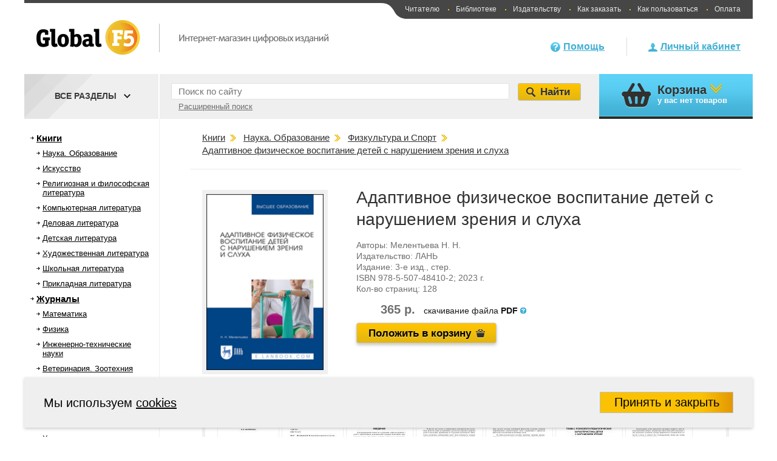

--- FILE ---
content_type: text/html; charset=UTF-8
request_url: https://globalf5.com/knigi/nauka-obrazovanie/fizicheskaya-kultura/adaptivnoe-fizicheskoe-vospitanie_334902
body_size: 248558
content:
<!DOCTYPE html>
<html>
<head>
    <meta charset="utf-8">
                                    <meta name="keywords" content="Книги,купить,магазин">
                                <meta name="description" content="Интернет магазин электронных книг.">
                    <link rel="stylesheet" type="text/css" href="/min/serve/g/11f87653028dccc47f9cfb140730cbef/lm/1576657649" />
<style type="text/css">
/*<![CDATA[*/

    .one_price{
        padding-right: 10px!important;
    }
    .book_card_about_book_more_text{
        display: none;
    }
    .book_card_about_book_more, .book_card_about_book_less{
        color: #41afd3;
        cursor: pointer;
        font-size: 15px !important;
        margin-top: 5px;
    }
    .item{
        z-index:0!important;
    }
    .sub-header{
        z-index: 0;
    }

/*]]>*/
</style>
<script type="text/javascript" src="https://code.jquery.com/jquery-3.6.0.min.js"></script>
<script type="text/javascript" src="https://code.jquery.com/jquery-migrate-3.0.0.min.js"></script>
<script type="text/javascript" src="/min/serve/g/7effce05e6e536e6651b5539697f6ac9/lm/1621504142"></script>
<title>Адаптивное физическое воспитание детей с нарушением зрения и слуха Мелентьева Н. Н.</title>
    <!--[if lte IE 6]>
    <script src="/themes/default/js/DD_belatedPNG_0.0.8a-min.js"></script>
    <![endif]-->
    <!--[if lte IE 8]>
    <link href="/themes/default/css/style_for_donkey.css" rel="stylesheet" type="text/css" />
    <script src="http://html5shiv.googlecode.com/svn/trunk/html5.js"></script>
    <![endif]-->
    <!--[if lte IE 9]>
    <script src="/themes/default/js/jquery.textshadow.js"></script>
    <script src="/themes/default/js/ie-css-fix.js"></script>
    <![endif]-->
    <script type="text/javascript">window.f5_lang={'товар':['товаров','товар','товара'],'наименование':['наименований','наименование','наименования'],'рубль':['рублей','рубль','рубля']};</script></head>
<body>
<div id="window_wrapper"></div>
<div>
    <script type="text/javascript">
        (function (d, w, c) {
            (w[c] = w[c] || []).push(function() {
                try {
                    w.yaCounter29573105 = new Ya.Metrika({id:29573105,
                        clickmap:true,
                        accurateTrackBounce:true});
                } catch(e) { }
            });

            var n = d.getElementsByTagName("script")[0],
                s = d.createElement("script"),
                f = function () { n.parentNode.insertBefore(s, n); };
            s.type = "text/javascript";
            s.async = true;
            s.src = (d.location.protocol == "https:" ? "https:" : "http:") + "//mc.yandex.ru/metrika/watch.js";

            if (w.opera == "[object Opera]") {
                d.addEventListener("DOMContentLoaded", f, false);
            } else { f(); }
        })(document, window, "yandex_metrika_callbacks");
    </script>
    <noscript><div><img src="//mc.yandex.ru/watch/29573105" style="position:absolute; left:-9999px;" alt="" /></div></noscript>
</div><div class="main-body">
    <header class="main-header">
                    <a href="/"><img class="main-logo" src="/themes/default/images/f5-logo.png" alt="Global F5 - Интернет-магазин цифровых изданий"></a>
        

        <nav class="site-nav">
	        <span class="left-round"></span>
            <a href="/help/global-f5/chitatelyu" class="without_point">Читателю</a>
            <a href="/help/global-f5/biblioteke">Библиотеке</a>
            <a href="/help/global-f5/izdatelstvu">Издательству</a>
            <a href="/help/how-to-buy/cart/">Как заказать</a>
            <a href="/help/how-to-use/total/">Как пользоваться</a>
            <a href="/help/payment/total/">Оплата</a>
        </nav>

        <div class="header-user-block guest">
	<a href="/user/index" class="hu-guest-lk-link">Личный кабинет</a>
</div>

        <div class="header-help-block">
            <a href="/help/global-f5/about/">Помощь</a>
        </div>
    </header>
            <section class="sub-header" id="sub_header">
            <script type="text/javascript">
$(function() {
    $('.sh-search-select-block select').change(function() {
        //var path = '/catalog/category/X';
//        window.location.href = this.options[this.selectedIndex].value==0? path.replace('X', '1') : path.replace('X', this.options[this.selectedIndex].value);
            window.location.href=$(this).val();
    });
});
</script>
<form action="/search/global" method="get" id="search_form">
    <div class="sh-search-input-block">
        <input id="search_form_text" type="search"  class="sh-search-input ch-input-caption" placeholder="Поиск по сайту" name="q">
        <div class="clear_button">X</div>
                <span
            class="advanced_search"
            id="advanced_search_link"
            data-url="/search/index/"
        >
            Расширенный поиск        </span>
    </div>

    <div class="sh-search-select-block search_menu_block all_categories_top">
        <span class="all_categories_top_title">Все разделы</span>
        <span class="all_categories_top_down_sign"></span>






    </div>
    <input type="submit" class="sh-search-submit" value="Найти">
</form>
<script>
    $('.categories_in_head').click(function(){
        var display = $(this).next('.children_categories_in_head').css('display');
        if('none' === display){
            $('.children_categories_in_head').css('display', 'none');
            $(this).next('.children_categories_in_head').css('display', 'block');
        } else {
            $(this).next('.children_categories_in_head').css('display', 'none');
        }
    });
    $('#advanced_search_link').click(function(){
        window.location = $(this).data('url') + 'q/' +$('#search_form_text').val();
    });
    $(document).ready(function() {
        let $clearButton = $('.sh-search-input-block .clear_button');
        let $searchInput = $('#search_form_text');
        $clearButton.addClass('hidden');
        $searchInput.on('input', function(event) {
            if (event.currentTarget.value.length !== 0) {
                $clearButton.removeClass('hidden');
            }
            else {
                $clearButton.addClass('hidden');
            }
        });
        $clearButton.on('click', function() {
            $searchInput.val('');
            $clearButton.addClass('hidden');
        });
    });
</script>

            <div class="sh-cart-block">
    <header class="title">Корзина</header>
    у вас <span id="top-cart-item-count">нет товаров</span>
    </div>
        </section>
    
    <div class="main-catalog-block">
        <aside class="main-catalog-aside">
                <ul class="main-catalog-aside-list left_menu_catalog">
                                <li style="padding-left: 20px; display: block;"  class="root_catalog_left_menu" >
            <span >
                <a href="/Knigi/">Книги</a>            </span>
        </li>
                    <li style="padding-left: 30px; display: block;"   >
            <span >
                <a href="/Knigi/Nauka-Obrazovanie/">Наука. Образование</a>            </span>
        </li>
                    <li style="padding-left: 40px; display: none;"   >
            <span >
                <a href="/Knigi/Nauka-Obrazovanie/Matematika/">Математика</a>            </span>
        </li>
                    <li style="padding-left: 50px; display: none;"   >
            <span >
                <a href="/Knigi/Nauka-Obrazovanie/Matematika/Obschie-voprosy-matematiki/">Общие вопросы математики</a>            </span>
        </li>
                    <li style="padding-left: 60px; display: none;"   >
            <span >
                <a href="/Knigi/Nauka-Obrazovanie/Matematika/Obschie-voprosy-matematiki/Istoriya-matematiki/">История математики. Персоналии</a>            </span>
        </li>
                    <li style="padding-left: 60px; display: none;"   >
            <span >
                <a href="/Knigi/Nauka-Obrazovanie/Matematika/Obschie-voprosy-matematiki/Terminologiya-Sprav/">Терминология. Справочная литература</a>            </span>
        </li>
                    <li style="padding-left: 50px; display: none;"   >
            <span >
                <a href="/Knigi/Nauka-Obrazovanie/Matematika/Vysshaya-matematika/">Высшая математика</a>            </span>
        </li>
                    <li style="padding-left: 50px; display: none;"   >
            <span >
                <a href="/Knigi/Nauka-Obrazovanie/Matematika/Vysshaya-algebra-i/">Высшая алгебра и теория групп</a>            </span>
        </li>
                    <li style="padding-left: 50px; display: none;"   >
            <span >
                <a href="/Knigi/Nauka-Obrazovanie/Matematika/analiticheskaya-geometriya-i/">Аналитическая геометрия и линейная алгебра</a>            </span>
        </li>
                    <li style="padding-left: 50px; display: none;"   >
            <span >
                <a href="/Knigi/Nauka-Obrazovanie/Matematika/Geometriya-i-topologiya/">Геометрия и топология</a>            </span>
        </li>
                    <li style="padding-left: 50px; display: none;"   >
            <span >
                <a href="/Knigi/Nauka-Obrazovanie/Matematika/Matematicheskiy-analiz/">Математический анализ</a>            </span>
        </li>
                    <li style="padding-left: 60px; display: none;"   >
            <span >
                <a href="/Knigi/Nauka-Obrazovanie/Matematika/Matematicheskiy-analiz/Teoriya-funkciy-kompleksnyh/">Теория функций комплексного переменного</a>            </span>
        </li>
                            <li style="padding-left: 60px; display: none;"   >
            <span >
                <a href="/Knigi/Nauka-Obrazovanie/Matematika/Matematicheskiy-analiz/Funkcionalnyy-analiz/">Функциональный анализ</a>            </span>
        </li>
                            <li style="padding-left: 50px; display: none;"   >
            <span >
                <a href="/Knigi/Nauka-Obrazovanie/Matematika/Teoriya-chisel/">Теория чисел</a>            </span>
        </li>
                    <li style="padding-left: 50px; display: none;"   >
            <span >
                <a href="/Knigi/Nauka-Obrazovanie/Matematika/Matematicheskaya-llogika/">Математическая логика</a>            </span>
        </li>
                    <li style="padding-left: 50px; display: none;"   >
            <span >
                <a href="/Knigi/Nauka-Obrazovanie/Matematika/Differencialnye-uravneniya/">Дифференциальные уравнения и теория устойчивости</a>            </span>
        </li>
                    <li style="padding-left: 50px; display: none;"   >
            <span >
                <a href="/Knigi/Nauka-Obrazovanie/Matematika/Diskretnaya-matematika-i/">Дискретная математика и математическая логика</a>            </span>
        </li>
                    <li style="padding-left: 50px; display: none;"   >
            <span >
                <a href="/Knigi/Nauka-Obrazovanie/Matematika/Integralnye-uravneniya/">Интегральные уравнения</a>            </span>
        </li>
                    <li style="padding-left: 50px; display: none;"   >
            <span >
                <a href="/Knigi/Nauka-Obrazovanie/Matematika/Teoriya-veroyatnostey-i/">Теория вероятностей и математическая статистика</a>            </span>
        </li>
                    <li style="padding-left: 50px; display: none;"   >
            <span >
                <a href="/Knigi/Nauka-Obrazovanie/Matematika/Prikladnaya-matematika/">Прикладная математика</a>            </span>
        </li>
                    <li style="padding-left: 60px; display: none;"   >
            <span >
                <a href="/Knigi/Nauka-Obrazovanie/Matematika/Prikladnaya-matematika/Teoriya-upravleniya/">Теория управления</a>            </span>
        </li>
                    <li style="padding-left: 60px; display: none;"   >
            <span >
                <a href="/Knigi/Nauka-Obrazovanie/Matematika/Prikladnaya-matematika/Teoriya-prinyatiya-resheniy/">Теория принятия решений</a>            </span>
        </li>
                    <li style="padding-left: 60px; display: none;"   >
            <span >
                <a href="/Knigi/Nauka-Obrazovanie/Matematika/Prikladnaya-matematika/Matematicheskaya-fizika/">Математическая физика</a>            </span>
        </li>
                    <li style="padding-left: 60px; display: none;"   >
            <span >
                <a href="/Knigi/Nauka-Obrazovanie/Matematika/Prikladnaya-matematika/Teoriya-igr/">Теория игр</a>            </span>
        </li>
                    <li style="padding-left: 60px; display: none;"   >
            <span >
                <a href="/Knigi/Nauka-Obrazovanie/Matematika/Prikladnaya-matematika/Matematicheskoe-programmirovanie/">Математическое программирование</a>            </span>
        </li>
                    <li style="padding-left: 60px; display: none;"   >
            <span >
                <a href="/Knigi/Nauka-Obrazovanie/Matematika/Prikladnaya-matematika/Matematicheskoe-modelirovanie/">Математическое моделирование</a>            </span>
        </li>
                    <li style="padding-left: 60px; display: none;"   >
            <span >
                <a href="/Knigi/Nauka-Obrazovanie/Matematika/Prikladnaya-matematika/Issledovanie-operaciy/">Исследование операций</a>            </span>
        </li>
                    <li style="padding-left: 50px; display: none;"   >
            <span >
                <a href="/Knigi/Nauka-Obrazovanie/Matematika/Matematika-dlya-shkolnikov/">Математика для школьников</a>            </span>
        </li>
                    <li style="padding-left: 50px; display: none;"   >
            <span >
                <a href="/Knigi/Nauka-Obrazovanie/Matematika/Metody-vychislitelnoy-matematiki/">Методы вычислительной математики</a>            </span>
        </li>
                    <li style="padding-left: 50px; display: none;"   >
            <span >
                <a href="/Knigi/Nauka-Obrazovanie/Matematika/Istoriya-matematiki/">История математики</a>            </span>
        </li>
                    <li style="padding-left: 50px; display: none;"   >
            <span >
                <a href="/Knigi/Nauka-Obrazovanie/Matematika/Dlya-abiturientov/">Для абитуриентов</a>            </span>
        </li>
                    <li style="padding-left: 40px; display: none;"   >
            <span >
                <a href="/Knigi/Nauka-Obrazovanie/Fizika/">Физика</a>            </span>
        </li>
                    <li style="padding-left: 50px; display: none;"   >
            <span >
                <a href="/Knigi/Nauka-Obrazovanie/Fizika/Obschie-voprosy-fiziki/">Физика (общие курсы)</a>            </span>
        </li>
                    <li style="padding-left: 60px; display: none;"   >
            <span >
                <a href="/Knigi/Nauka-Obrazovanie/Fizika/Obschie-voprosy-fiziki/Istoriya-fiziki-Personalii/">История физики. Персоналии</a>            </span>
        </li>
                            <li style="padding-left: 60px; display: none;"   >
            <span >
                <a href="/Knigi/Nauka-Obrazovanie/Fizika/Obschie-voprosy-fiziki/Osnovy-teoreticheskoy-fiziki/">Физика (общие курсы)</a>            </span>
        </li>
                    <li style="padding-left: 50px; display: none;"   >
            <span >
                <a href="/Knigi/Nauka-Obrazovanie/Fizika/Astronomiya/">Астрономия</a>            </span>
        </li>
                    <li style="padding-left: 50px; display: none;"   >
            <span >
                <a href="/Knigi/Nauka-Obrazovanie/Fizika/Mehanika/">Механика и теория упругости</a>            </span>
        </li>
                    <li style="padding-left: 60px; display: none;"   >
            <span >
                <a href="/Knigi/Nauka-Obrazovanie/Fizika/Mehanika/Klassicheskaya-mehanika/">Классическая механика</a>            </span>
        </li>
                    <li style="padding-left: 50px; display: none;"   >
            <span >
                <a href="/Knigi/Nauka-Obrazovanie/Fizika/Teoreticheskaya-mehanika/">Теоретическая механика</a>            </span>
        </li>
                    <li style="padding-left: 50px; display: none;"   >
            <span >
                <a href="/Knigi/Nauka-Obrazovanie/Fizika/Termodinamika-i-molekulyarnaya/">Термодинамика и статистическая физика</a>            </span>
        </li>
                    <li style="padding-left: 50px; display: none;"   >
            <span >
                <a href="/Knigi/Nauka-Obrazovanie/Fizika/Optika/">Оптика</a>            </span>
        </li>
                            <li style="padding-left: 60px; display: none;"   >
            <span >
                <a href="/Knigi/Nauka-Obrazovanie/Fizika/Optika/Kvantovaya-i-nelineynaya/">Квантовая и нелинейная оптика</a>            </span>
        </li>
                    <li style="padding-left: 60px; display: none;"   >
            <span >
                <a href="/Knigi/Nauka-Obrazovanie/Fizika/Optika/Lazernaya-fizika/">Лазерная физика</a>            </span>
        </li>
                    <li style="padding-left: 50px; display: none;"   >
            <span >
                <a href="/Knigi/Nauka-Obrazovanie/Fizika/Elektrodinamika/">Электродинамика</a>            </span>
        </li>
                    <li style="padding-left: 50px; display: none;"   >
            <span >
                <a href="/Knigi/Nauka-Obrazovanie/Fizika/Atomnaya-fizika/">Атомная и ядерная физика</a>            </span>
        </li>
                    <li style="padding-left: 50px; display: none;"   >
            <span >
                <a href="/Knigi/Nauka-Obrazovanie/Fizika/Statisticheskaya-fizika/">Статистическая физика</a>            </span>
        </li>
                    <li style="padding-left: 60px; display: none;"   >
            <span >
                <a href="/Knigi/Nauka-Obrazovanie/Fizika/Statisticheskaya-fizika/Statisticheskaya-mehanika/">Статистическая механика</a>            </span>
        </li>
                    <li style="padding-left: 60px; display: none;"   >
            <span >
                <a href="/Knigi/Nauka-Obrazovanie/Fizika/Statisticheskaya-fizika/Statisticheskaya-teoriya-polya/">Статистическая теория поля</a>            </span>
        </li>
                    <li style="padding-left: 50px; display: none;"   >
            <span >
                <a href="/Knigi/Nauka-Obrazovanie/Fizika/Kvantovaya-fizikka/">Квантовая физика</a>            </span>
        </li>
                    <li style="padding-left: 60px; display: none;"   >
            <span >
                <a href="/Knigi/Nauka-Obrazovanie/Fizika/Kvantovaya-fizikka/Kvantovaya-mehanika/">Квантовая механика</a>            </span>
        </li>
                    <li style="padding-left: 60px; display: none;"   >
            <span >
                <a href="/Knigi/Nauka-Obrazovanie/Fizika/Kvantovaya-fizikka/Kvantovaya-teoriya-polya/">Квантовая теория поля</a>            </span>
        </li>
                    <li style="padding-left: 60px; display: none;"   >
            <span >
                <a href="/Knigi/Nauka-Obrazovanie/Fizika/Kvantovaya-fizikka/Kvantovaya-elektrodinamika/">Квантовая электродинамика</a>            </span>
        </li>
                    <li style="padding-left: 50px; display: none;"   >
            <span >
                <a href="/Knigi/Nauka-Obrazovanie/Fizika/Fizika-kondensirovannogo-sost/">Физика конденсированного состояния</a>            </span>
        </li>
                    <li style="padding-left: 60px; display: none;"   >
            <span >
                <a href="/Knigi/Nauka-Obrazovanie/Fizika/Fizika-kondensirovannogo-sost/Mehanika-sploshnyh-sred/">Механика сплошных сред</a>            </span>
        </li>
                    <li style="padding-left: 70px; display: none;"   >
            <span >
                <a href="/Knigi/Nauka-Obrazovanie/Fizika/Fizika-kondensirovannogo-sost/Mehanika-sploshnyh-sred/Gidromehanika/">Гидромеханика</a>            </span>
        </li>
                    <li style="padding-left: 70px; display: none;"   >
            <span >
                <a href="/Knigi/Nauka-Obrazovanie/Fizika/Fizika-kondensirovannogo-sost/Mehanika-sploshnyh-sred/Mehanika-deformiruemogo-tverdogo/">Механика деформируемого твердого тела</a>            </span>
        </li>
                    <li style="padding-left: 70px; display: none;"   >
            <span >
                <a href="/Knigi/Nauka-Obrazovanie/Fizika/Fizika-kondensirovannogo-sost/Mehanika-sploshnyh-sred/Gazovaya-dinamika/">Газовая динамика</a>            </span>
        </li>
                    <li style="padding-left: 60px; display: none;"   >
            <span >
                <a href="/Knigi/Nauka-Obrazovanie/Fizika/Fizika-kondensirovannogo-sost/Fizika-tverdogo-tela/">Физика твердого тела</a>            </span>
        </li>
                    <li style="padding-left: 60px; display: none;"   >
            <span >
                <a href="/Knigi/Nauka-Obrazovanie/Fizika/Fizika-kondensirovannogo-sost/Fizika-zhidkostey/">Физика жидкостей</a>            </span>
        </li>
                    <li style="padding-left: 60px; display: none;"   >
            <span >
                <a href="/Knigi/Nauka-Obrazovanie/Fizika/Fizika-kondensirovannogo-sost/Fizika-plazmy/">Физика плазмы</a>            </span>
        </li>
                    <li style="padding-left: 50px; display: none;"   >
            <span >
                <a href="/Knigi/Nauka-Obrazovanie/Fizika/Elektrichestvo-i-magnetizm/">Электричество и магнетизм</a>            </span>
        </li>
                    <li style="padding-left: 50px; display: none;"   >
            <span >
                <a href="/Knigi/Nauka-Obrazovanie/Fizika/Prikladnaya-fizika/">Прикладная физика</a>            </span>
        </li>
                    <li style="padding-left: 50px; display: none;"   >
            <span >
                <a href="/Knigi/Nauka-Obrazovanie/Fizika/Laboratornyy-praktikum/">Лабораторный практикум</a>            </span>
        </li>
                    <li style="padding-left: 50px; display: none;"   >
            <span >
                <a href="/Knigi/Nauka-Obrazovanie/Fizika/Koncepcii-sov/">Концепции современного естествознания</a>            </span>
        </li>
                    <li style="padding-left: 50px; display: none;"   >
            <span >
                <a href="/Knigi/Nauka-Obrazovanie/Fizika/Prikladnaya-i-stroitelnaya/">Прикладная и строительная механика</a>            </span>
        </li>
                    <li style="padding-left: 40px; display: none;"   >
            <span >
                <a href="/Knigi/Nauka-Obrazovanie/Inzhnnerno-tehnicheskie-nauki/">Инженерно-технические науки</a>            </span>
        </li>
                    <li style="padding-left: 50px; display: none;"   >
            <span >
                <a href="/Knigi/Nauka-Obrazovanie/Inzhnnerno-tehnicheskie-nauki/Nanotehnologii/">Нанотехнологии</a>            </span>
        </li>
                    <li style="padding-left: 60px; display: none;"   >
            <span >
                <a href="/Knigi/Nauka-Obrazovanie/Inzhnnerno-tehnicheskie-nauki/Nanotehnologii/Nanomaterialy/">Наноматериалы</a>            </span>
        </li>
                    <li style="padding-left: 60px; display: none;"   >
            <span >
                <a href="/Knigi/Nauka-Obrazovanie/Inzhnnerno-tehnicheskie-nauki/Nanotehnologii/Nano-i-mikrotehnika/">Нано- и микротехника</a>            </span>
        </li>
                    <li style="padding-left: 60px; display: none;"   >
            <span >
                <a href="/Knigi/Nauka-Obrazovanie/Inzhnnerno-tehnicheskie-nauki/Nanotehnologii/Pticevodstvo/">Птицеводство</a>            </span>
        </li>
                    <li style="padding-left: 50px; display: none;"   >
            <span >
                <a href="/Knigi/Nauka-Obrazovanie/Inzhnnerno-tehnicheskie-nauki/Arhitektura-i-stroitelstvo/">Архитектура и строительство</a>            </span>
        </li>
                    <li style="padding-left: 60px; display: none;"   >
            <span >
                <a href="/Knigi/Nauka-Obrazovanie/Inzhnnerno-tehnicheskie-nauki/Arhitektura-i-stroitelstvo/Dizayn-arhitekturnoy-sredy/">Дизайн архитектурной среды</a>            </span>
        </li>
                    <li style="padding-left: 60px; display: none;"   >
            <span >
                <a href="/Knigi/Nauka-Obrazovanie/Inzhnnerno-tehnicheskie-nauki/Arhitektura-i-stroitelstvo/Gradostroitelstvo/">Градостроительство</a>            </span>
        </li>
                    <li style="padding-left: 60px; display: none;"   >
            <span >
                <a href="/Knigi/Nauka-Obrazovanie/Inzhnnerno-tehnicheskie-nauki/Arhitektura-i-stroitelstvo/Tehnologiya-stroitelstva/">Технология строительства</a>            </span>
        </li>
                    <li style="padding-left: 60px; display: none;"   >
            <span >
                <a href="/Knigi/Nauka-Obrazovanie/Inzhnnerno-tehnicheskie-nauki/Arhitektura-i-stroitelstvo/Inzhenernye_sistemy/">Инженерные системы</a>            </span>
        </li>
                    <li style="padding-left: 60px; display: none;"   >
            <span >
                <a href="/Knigi/Nauka-Obrazovanie/Inzhnnerno-tehnicheskie-nauki/Arhitektura-i-stroitelstvo/Stroitelnoe-proizv-konstrukcii/">Строительное производство, конструкции и технологии</a>            </span>
        </li>
                    <li style="padding-left: 60px; display: none;"   >
            <span >
                <a href="/Knigi/Nauka-Obrazovanie/Inzhnnerno-tehnicheskie-nauki/Arhitektura-i-stroitelstvo/Arhitektura-zdaniy-i/">Архитектура зданий и сооружений</a>            </span>
        </li>
                    <li style="padding-left: 60px; display: none;"   >
            <span >
                <a href="/Knigi/Nauka-Obrazovanie/Inzhnnerno-tehnicheskie-nauki/Arhitektura-i-stroitelstvo/Dorogi-mosty-i/">Дороги, мосты и тоннели</a>            </span>
        </li>
                    <li style="padding-left: 60px; display: none;"   >
            <span >
                <a href="/Knigi/Nauka-Obrazovanie/Inzhnnerno-tehnicheskie-nauki/Arhitektura-i-stroitelstvo/Stroitelnaya-geotehnologiya/">Строительная геотехнология</a>            </span>
        </li>
                    <li style="padding-left: 50px; display: none;"   >
            <span >
                <a href="/Knigi/Nauka-Obrazovanie/Inzhnnerno-tehnicheskie-nauki/Mashinostroenie/">Машиностроение</a>            </span>
        </li>
                    <li style="padding-left: 60px; display: none;"   >
            <span >
                <a href="/Knigi/Nauka-Obrazovanie/Inzhnnerno-tehnicheskie-nauki/Mashinostroenie/Tehnologiya-mashinostroeniya/">Технология машиностроения и основы конструирования</a>            </span>
        </li>
                    <li style="padding-left: 60px; display: none;"   >
            <span >
                <a href="/Knigi/Nauka-Obrazovanie/Inzhnnerno-tehnicheskie-nauki/Mashinostroenie/Tehnologicheskie-mashiny/">Технологические системы</a>            </span>
        </li>
                    <li style="padding-left: 60px; display: none;"   >
            <span >
                <a href="/Knigi/Nauka-Obrazovanie/Inzhnnerno-tehnicheskie-nauki/Mashinostroenie/Prikladnaya-mehanika/">Прикладная механика</a>            </span>
        </li>
                    <li style="padding-left: 70px; display: none;"   >
            <span >
                <a href="/Knigi/Nauka-Obrazovanie/Inzhnnerno-tehnicheskie-nauki/Mashinostroenie/Prikladnaya-mehanika/Soprotivlenie-materialov/">Сопротивление материалов</a>            </span>
        </li>
                    <li style="padding-left: 70px; display: none;"   >
            <span >
                <a href="/Knigi/Nauka-Obrazovanie/Inzhnnerno-tehnicheskie-nauki/Mashinostroenie/Prikladnaya-mehanika/Teoriya-mehanizmov-i/">Теория механизмов и машин</a>            </span>
        </li>
                    <li style="padding-left: 70px; display: none;"   >
            <span >
                <a href="/Knigi/Nauka-Obrazovanie/Inzhnnerno-tehnicheskie-nauki/Mashinostroenie/Prikladnaya-mehanika/Detili-mashin/">Детали машин</a>            </span>
        </li>
                    <li style="padding-left: 60px; display: none;"   >
            <span >
                <a href="/Knigi/Nauka-Obrazovanie/Inzhnnerno-tehnicheskie-nauki/Mashinostroenie/Avtomatizaciya-tehnolog-proiz/">Автоматизация технологических процессов и производств</a>            </span>
        </li>
                    <li style="padding-left: 60px; display: none;"   >
            <span >
                <a href="/Knigi/Nauka-Obrazovanie/Inzhnnerno-tehnicheskie-nauki/Mashinostroenie/Mehatronika-i-robototehnika/">Мехатроника и робототехника</a>            </span>
        </li>
                    <li style="padding-left: 60px; display: none;"   >
            <span >
                <a href="/Knigi/Nauka-Obrazovanie/Inzhnnerno-tehnicheskie-nauki/Mashinostroenie/Nachertatelnaya-geometriya-i/">Начертательная геометрия и инженерная графика</a>            </span>
        </li>
                    <li style="padding-left: 60px; display: none;"   >
            <span >
                <a href="/Knigi/Nauka-Obrazovanie/Inzhnnerno-tehnicheskie-nauki/Mashinostroenie/Svarochnoe-proizvodstvo/">Сварочное производство</a>            </span>
        </li>
                    <li style="padding-left: 60px; display: none;"   >
            <span >
                <a href="/Knigi/Nauka-Obrazovanie/Inzhnnerno-tehnicheskie-nauki/Mashinostroenie/Avtomatika-i-upravlenie/">Автоматика и управление в технических системах</a>            </span>
        </li>
                    <li style="padding-left: 50px; display: none;"   >
            <span >
                <a href="/Knigi/Nauka-Obrazovanie/Inzhnnerno-tehnicheskie-nauki/Biotehnologiya/">Биотехнология</a>            </span>
        </li>
                    <li style="padding-left: 50px; display: none;"   >
            <span >
                <a href="/Knigi/Nauka-Obrazovanie/Inzhnnerno-tehnicheskie-nauki/Opticheskie-sistemy-i/">Оптические системы и технологии</a>            </span>
        </li>
                    <li style="padding-left: 60px; display: none;"   >
            <span >
                <a href="/Knigi/Nauka-Obrazovanie/Inzhnnerno-tehnicheskie-nauki/Opticheskie-sistemy-i/Optotehnika/">Оптотехника</a>            </span>
        </li>
                    <li style="padding-left: 60px; display: none;"   >
            <span >
                <a href="/Knigi/Nauka-Obrazovanie/Inzhnnerno-tehnicheskie-nauki/Opticheskie-sistemy-i/Priborostroenie/">Приборостроение</a>            </span>
        </li>
                    <li style="padding-left: 60px; display: none;"   >
            <span >
                <a href="/Knigi/Nauka-Obrazovanie/Inzhnnerno-tehnicheskie-nauki/Opticheskie-sistemy-i/Lazernaya-tehnika-i/">Фотоника, оптика и лазерные технологии</a>            </span>
        </li>
                    <li style="padding-left: 60px; display: none;"   >
            <span >
                <a href="/Knigi/Nauka-Obrazovanie/Inzhnnerno-tehnicheskie-nauki/Opticheskie-sistemy-i/Lazernye-tehnologii/">Лазерные технологии</a>            </span>
        </li>
                    <li style="padding-left: 50px; display: none;"   >
            <span >
                <a href="/Knigi/Nauka-Obrazovanie/Inzhnnerno-tehnicheskie-nauki/Tehnologii-materialov/">Технологии материалов</a>            </span>
        </li>
                    <li style="padding-left: 60px; display: none;"   >
            <span >
                <a href="/Knigi/Nauka-Obrazovanie/Inzhnnerno-tehnicheskie-nauki/Tehnologii-materialov/Metallurgiya/">Металлургия</a>            </span>
        </li>
                    <li style="padding-left: 60px; display: none;"   >
            <span >
                <a href="/Knigi/Nauka-Obrazovanie/Inzhnnerno-tehnicheskie-nauki/Tehnologii-materialov/Materialovedenie-i-tehnologii/">Материаловедение и технологии материалов</a>            </span>
        </li>
                    <li style="padding-left: 50px; display: none;"   >
            <span >
                <a href="/Knigi/Nauka-Obrazovanie/Inzhnnerno-tehnicheskie-nauki/Elektronika-radiotehnika-i/">Электроника, радиотехника и системы связи</a>            </span>
        </li>
                    <li style="padding-left: 60px; display: none;"   >
            <span >
                <a href="/Knigi/Nauka-Obrazovanie/Inzhnnerno-tehnicheskie-nauki/Elektronika-radiotehnika-i/Infokommunik-tehnologii-i/">Инфокоммуникационные системы связи</a>            </span>
        </li>
                    <li style="padding-left: 70px; display: none;"   >
            <span >
                <a href="/Knigi/Nauka-Obrazovanie/Inzhnnerno-tehnicheskie-nauki/Elektronika-radiotehnika-i/Infokommunik-tehnologii-i/Sistemy-svyazi-Mobilnaya/">Системы связи. Мобильная телефония</a>            </span>
        </li>
                    <li style="padding-left: 70px; display: none;"   >
            <span >
                <a href="/Knigi/Nauka-Obrazovanie/Inzhnnerno-tehnicheskie-nauki/Elektronika-radiotehnika-i/Infokommunik-tehnologii-i/Telekommunikacii-i-svyaz/">Телекоммуникации и связь</a>            </span>
        </li>
                    <li style="padding-left: 60px; display: none;"   >
            <span >
                <a href="/Knigi/Nauka-Obrazovanie/Inzhnnerno-tehnicheskie-nauki/Elektronika-radiotehnika-i/Radiotehnika/">Радиотехника</a>            </span>
        </li>
                    <li style="padding-left: 60px; display: none;"   >
            <span >
                <a href="/Knigi/Nauka-Obrazovanie/Inzhnnerno-tehnicheskie-nauki/Elektronika-radiotehnika-i/Elektronika-i-nanoelektronika/">Электроника</a>            </span>
        </li>
                    <li style="padding-left: 50px; display: none;"   >
            <span >
                <a href="/Knigi/Nauka-Obrazovanie/Inzhnnerno-tehnicheskie-nauki/Tehnosfernaya-bezopasnost-i/">Техносферная безопасность и природообустройство</a>            </span>
        </li>
                    <li style="padding-left: 60px; display: none;"   >
            <span >
                <a href="/Knigi/Nauka-Obrazovanie/Inzhnnerno-tehnicheskie-nauki/Tehnosfernaya-bezopasnost-i/Tehnosfernaya-bezopasnost/">Техносферная безопасность</a>            </span>
        </li>
                    <li style="padding-left: 60px; display: none;"   >
            <span >
                <a href="/Knigi/Nauka-Obrazovanie/Inzhnnerno-tehnicheskie-nauki/Tehnosfernaya-bezopasnost-i/Prirodoobustroystvo-i-vodopolzov/">Природообустройство и водопользование</a>            </span>
        </li>
                    <li style="padding-left: 50px; display: none;"   >
            <span >
                <a href="/Knigi/Nauka-Obrazovanie/Inzhnnerno-tehnicheskie-nauki/prikladnaya-geologiya-i/">Геология</a>            </span>
        </li>
                    <li style="padding-left: 60px; display: none;"   >
            <span >
                <a href="/Knigi/Nauka-Obrazovanie/Inzhnnerno-tehnicheskie-nauki/prikladnaya-geologiya-i/Gornoe-delo/">Горное дело</a>            </span>
        </li>
                    <li style="padding-left: 70px; display: none;"   >
            <span >
                <a href="/Knigi/Nauka-Obrazovanie/Inzhnnerno-tehnicheskie-nauki/prikladnaya-geologiya-i/Gornoe-delo/Fiziko-teh-kontrol-gornogo/">Физико-технический контроль горного производства</a>            </span>
        </li>
                    <li style="padding-left: 70px; display: none;"   >
            <span >
                <a href="/Knigi/Nauka-Obrazovanie/Inzhnnerno-tehnicheskie-nauki/prikladnaya-geologiya-i/Gornoe-delo/Elektrifikaciya-i-energo/">Электрификация и энергосбережение в горной промышленности</a>            </span>
        </li>
                    <li style="padding-left: 60px; display: none;"   >
            <span >
                <a href="/Knigi/Nauka-Obrazovanie/Inzhnnerno-tehnicheskie-nauki/prikladnaya-geologiya-i/Zemleustroystvo-i-kadastry/">Геодезия, землеустройство и кадастры</a>            </span>
        </li>
                    <li style="padding-left: 60px; display: none;"   >
            <span >
                <a href="/Knigi/Nauka-Obrazovanie/Inzhnnerno-tehnicheskie-nauki/prikladnaya-geologiya-i/Geodeziya-i-distancionnoe/">Геодезия и дистанционное зондирование</a>            </span>
        </li>
                    <li style="padding-left: 60px; display: none;"   >
            <span >
                <a href="/Knigi/Nauka-Obrazovanie/Inzhnnerno-tehnicheskie-nauki/prikladnaya-geologiya-i/Neftegazovoe-delo/">Нефтегазовое дело</a>            </span>
        </li>
                    <li style="padding-left: 70px; display: none;"   >
            <span >
                <a href="/Knigi/Nauka-Obrazovanie/Inzhnnerno-tehnicheskie-nauki/prikladnaya-geologiya-i/Neftegazovoe-delo/Obogaschenie-poleznyh-iskopaemyh/">Обогащение полезных ископаемых</a>            </span>
        </li>
                            <li style="padding-left: 60px; display: none;"   >
            <span >
                <a href="/Knigi/Nauka-Obrazovanie/Inzhnnerno-tehnicheskie-nauki/prikladnaya-geologiya-i/Podzemnaya-razrabotka-mesto/">Подземная разработка месторождений</a>            </span>
        </li>
                    <li style="padding-left: 50px; display: none;"   >
            <span >
                <a href="/Knigi/Nauka-Obrazovanie/Inzhnnerno-tehnicheskie-nauki/Mineralogiya/">Минералогия и материаловедение</a>            </span>
        </li>
                    <li style="padding-left: 50px; display: none;"   >
            <span >
                <a href="/Knigi/Nauka-Obrazovanie/Inzhnnerno-tehnicheskie-nauki/Transportnye-sredstva/">Транспортные системы</a>            </span>
        </li>
                    <li style="padding-left: 60px; display: none;"   >
            <span >
                <a href="/Knigi/Nauka-Obrazovanie/Inzhnnerno-tehnicheskie-nauki/Transportnye-sredstva/Zheleznodorozhnyy-transport/">Железнодорожный транспорт</a>            </span>
        </li>
                    <li style="padding-left: 60px; display: none;"   >
            <span >
                <a href="/Knigi/Nauka-Obrazovanie/Inzhnnerno-tehnicheskie-nauki/Transportnye-sredstva/Vodnyy-transport/">Водный транспорт</a>            </span>
        </li>
                    <li style="padding-left: 70px; display: none;"   >
            <span >
                <a href="/Knigi/Nauka-Obrazovanie/Inzhnnerno-tehnicheskie-nauki/Transportnye-sredstva/Vodnyy-transport/Morskaya-tehnika/">Морская техника</a>            </span>
        </li>
                    <li style="padding-left: 60px; display: none;"   >
            <span >
                <a href="/Knigi/Nauka-Obrazovanie/Inzhnnerno-tehnicheskie-nauki/Transportnye-sredstva/aviacionnaya-i-raketno-kosmich/">Авиационная и ракетно-космическая техника</a>            </span>
        </li>
                    <li style="padding-left: 70px; display: none;"   >
            <span >
                <a href="/Knigi/Nauka-Obrazovanie/Inzhnnerno-tehnicheskie-nauki/Transportnye-sredstva/aviacionnaya-i-raketno-kosmich/Dvigateli-letatelnyh-apparatov/">Двигатели летательных аппаратов</a>            </span>
        </li>
                    <li style="padding-left: 70px; display: none;"   >
            <span >
                <a href="/Knigi/Nauka-Obrazovanie/Inzhnnerno-tehnicheskie-nauki/Transportnye-sredstva/aviacionnaya-i-raketno-kosmich/Raketnye-kompleksy-i/">Ракетные комплексы и космонавтика</a>            </span>
        </li>
                    <li style="padding-left: 60px; display: none;"   >
            <span >
                <a href="/Knigi/Nauka-Obrazovanie/Inzhnnerno-tehnicheskie-nauki/Transportnye-sredstva/Tehnika-i-tehnologii/">Техника и технологии наземного транспорта</a>            </span>
        </li>
                    <li style="padding-left: 70px; display: none;"   >
            <span >
                <a href="/Knigi/Nauka-Obrazovanie/Inzhnnerno-tehnicheskie-nauki/Transportnye-sredstva/Tehnika-i-tehnologii/Ekspluataciya-tran-teh-mashin/">Эксплуатация транспортно-технологических машин и комплексов</a>            </span>
        </li>
                    <li style="padding-left: 60px; display: none;"   >
            <span >
                <a href="/Knigi/Nauka-Obrazovanie/Inzhnnerno-tehnicheskie-nauki/Transportnye-sredstva/Voennaya-tehnika/">Военная техника</a>            </span>
        </li>
                    <li style="padding-left: 50px; display: none;"   >
            <span >
                <a href="/Knigi/Nauka-Obrazovanie/Inzhnnerno-tehnicheskie-nauki/Bezopasnost-truda/">Безопасность труда</a>            </span>
        </li>
                    <li style="padding-left: 60px; display: none;"   >
            <span >
                <a href="/Knigi/Nauka-Obrazovanie/Inzhnnerno-tehnicheskie-nauki/Bezopasnost-truda/Ohrana-truda/">Охрана труда</a>            </span>
        </li>
                    <li style="padding-left: 60px; display: none;"   >
            <span >
                <a href="/Knigi/Nauka-Obrazovanie/Inzhnnerno-tehnicheskie-nauki/Bezopasnost-truda/Bezopasnost/">Безопасность жизнедеятельности</a>            </span>
        </li>
                    <li style="padding-left: 50px; display: none;"   >
            <span >
                <a href="/Knigi/Nauka-Obrazovanie/Inzhnnerno-tehnicheskie-nauki/Ekspluataciya-i-remont/">Эксплуатация и ремонт оборудования</a>            </span>
        </li>
                    <li style="padding-left: 50px; display: none;"   >
            <span >
                <a href="/Knigi/Nauka-Obrazovanie/Inzhnnerno-tehnicheskie-nauki/Upravlenie-v-tehnicheskih/">Управление в технических системах</a>            </span>
        </li>
                    <li style="padding-left: 60px; display: none;"   >
            <span >
                <a href="/Knigi/Nauka-Obrazovanie/Inzhnnerno-tehnicheskie-nauki/Upravlenie-v-tehnicheskih/Metrologiya-Standartiz-Sertifik/">Метрология, стандартизация и сертификация</a>            </span>
        </li>
                    <li style="padding-left: 60px; display: none;"   >
            <span >
                <a href="/Knigi/Nauka-Obrazovanie/Inzhnnerno-tehnicheskie-nauki/Upravlenie-v-tehnicheskih/Upravlenie-kachestvom/">Управление качеством</a>            </span>
        </li>
                    <li style="padding-left: 60px; display: none;"   >
            <span >
                <a href="/Knigi/Nauka-Obrazovanie/Inzhnnerno-tehnicheskie-nauki/Upravlenie-v-tehnicheskih/Sistemnyy-analiz-i/">Системный анализ и управление</a>            </span>
        </li>
                    <li style="padding-left: 50px; display: none;"   >
            <span >
                <a href="/Knigi/Nauka-Obrazovanie/Inzhnnerno-tehnicheskie-nauki/Osnovy-nauchnyh-issledovaniy/">Основы научных исследований</a>            </span>
        </li>
                    <li style="padding-left: 50px; display: none;"   >
            <span >
                <a href="/Knigi/Nauka-Obrazovanie/Inzhnnerno-tehnicheskie-nauki/Oruzhie_i_sistemy_vooruzheniya/">Оружие и системы вооружения</a>            </span>
        </li>
                    <li style="padding-left: 50px; display: none;"   >
            <span >
                <a href="/Knigi/Nauka-Obrazovanie/Inzhnnerno-tehnicheskie-nauki/Obrazovatelnaya-r/">Образовательная робототехника</a>            </span>
        </li>
                    <li style="padding-left: 50px; display: none;"   >
            <span >
                <a href="/Knigi/Nauka-Obrazovanie/Inzhnnerno-tehnicheskie-nauki/Avtomatizirovannye-sistemy-i/">Автоматизированные системы и информатика</a>            </span>
        </li>
                    <li style="padding-left: 50px; display: none;"   >
            <span >
                <a href="/Knigi/Nauka-Obrazovanie/Inzhnnerno-tehnicheskie-nauki/Transportnye-sistemy/">Транспортные системы</a>            </span>
        </li>
                    <li style="padding-left: 60px; display: none;"   >
            <span >
                <a href="/Knigi/Nauka-Obrazovanie/Inzhnnerno-tehnicheskie-nauki/Transportnye-sistemy/Avtomobilnyy-transport/">Автомобильный транспорт</a>            </span>
        </li>
                    <li style="padding-left: 50px; display: none;"   >
            <span >
                <a href="/Knigi/Nauka-Obrazovanie/Inzhnnerno-tehnicheskie-nauki/Soprotivlenie-materialov-i/">Сопротивление материалов и строительная механика</a>            </span>
        </li>
                    <li style="padding-left: 50px; display: none;"   >
            <span >
                <a href="/Knigi/Nauka-Obrazovanie/Inzhnnerno-tehnicheskie-nauki/BZhD-ohrana-okruzhayuschey/">БЖД, охрана окружающей среды</a>            </span>
        </li>
                            <li style="padding-left: 50px; display: none;"   >
            <span >
                <a href="/Knigi/Nauka-Obrazovanie/Inzhnnerno-tehnicheskie-nauki/Energetika/">Энергетика</a>            </span>
        </li>
                    <li style="padding-left: 60px; display: none;"   >
            <span >
                <a href="/Knigi/Nauka-Obrazovanie/Inzhnnerno-tehnicheskie-nauki/Energetika/Elektro-i-teploenergetika/">Теплоэнергетика и теплотехника</a>            </span>
        </li>
                    <li style="padding-left: 70px; display: none;"   >
            <span >
                <a href="/Knigi/Nauka-Obrazovanie/Inzhnnerno-tehnicheskie-nauki/Energetika/Elektro-i-teploenergetika/Teplotehnika/">Теплотехника</a>            </span>
        </li>
                    <li style="padding-left: 70px; display: none;"   >
            <span >
                <a href="/Knigi/Nauka-Obrazovanie/Inzhnnerno-tehnicheskie-nauki/Energetika/Elektro-i-teploenergetika/Teploenergetika/">Теплоэнергетика и теплотехника</a>            </span>
        </li>
                    <li style="padding-left: 80px; display: none;"   >
            <span >
                <a href="/Knigi/Nauka-Obrazovanie/Inzhnnerno-tehnicheskie-nauki/Energetika/Elektro-i-teploenergetika/Teploenergetika/Gidroenergetika/">Гидроэнергетика</a>            </span>
        </li>
                    <li style="padding-left: 80px; display: none;"   >
            <span >
                <a href="/Knigi/Nauka-Obrazovanie/Inzhnnerno-tehnicheskie-nauki/Energetika/Elektro-i-teploenergetika/Teploenergetika/Atomnaya-energetika/">Атомная энергетика</a>            </span>
        </li>
                    <li style="padding-left: 70px; display: none;"   >
            <span >
                <a href="/Knigi/Nauka-Obrazovanie/Inzhnnerno-tehnicheskie-nauki/Energetika/Elektro-i-teploenergetika/Elektroenergetika-i-elektroteh/">Электроэнергетика и электротехника</a>            </span>
        </li>
                    <li style="padding-left: 70px; display: none;"   >
            <span >
                <a href="/Knigi/Nauka-Obrazovanie/Inzhnnerno-tehnicheskie-nauki/Energetika/Elektro-i-teploenergetika/Energeticheskoe-mashinostroenie/">Энергетическое машиностроение</a>            </span>
        </li>
                    <li style="padding-left: 60px; display: none;"   >
            <span >
                <a href="/Knigi/Nauka-Obrazovanie/Inzhnnerno-tehnicheskie-nauki/Energetika/Elektrotehnika/">Электроэнергетика и электротехника</a>            </span>
        </li>
                            <li style="padding-left: 50px; display: none;"   >
            <span >
                <a href="/Knigi/Nauka-Obrazovanie/Inzhnnerno-tehnicheskie-nauki/Ohrana-truda-i/">Охрана труда и безопасность</a>            </span>
        </li>
                            <li style="padding-left: 50px; display: none;"   >
            <span >
                <a href="/Knigi/Nauka-Obrazovanie/Inzhnnerno-tehnicheskie-nauki/Gidromehanizaciya/">Гидромеханизация</a>            </span>
        </li>
                    <li style="padding-left: 40px; display: none;"   >
            <span >
                <a href="/Knigi/Nauka-Obrazovanie/Veterinariya-Zootehniya/">Ветеринария. Зоотехния</a>            </span>
        </li>
                    <li style="padding-left: 50px; display: none;"   >
            <span >
                <a href="/Knigi/Nauka-Obrazovanie/Veterinariya-Zootehniya/Veterinariya/">Ветеринария</a>            </span>
        </li>
                    <li style="padding-left: 60px; display: none;"   >
            <span >
                <a href="/Knigi/Nauka-Obrazovanie/Veterinariya-Zootehniya/Veterinariya/Citologiya-gistologiya-i/">Гистология, цитология, эмбриология</a>            </span>
        </li>
                    <li style="padding-left: 60px; display: none;"   >
            <span >
                <a href="/Knigi/Nauka-Obrazovanie/Veterinariya-Zootehniya/Veterinariya/Anatomiya-patologicheskaya-anat/">Анатомия</a>            </span>
        </li>
                    <li style="padding-left: 60px; display: none;"   >
            <span >
                <a href="/Knigi/Nauka-Obrazovanie/Veterinariya-Zootehniya/Veterinariya/Fiziologiya-patolog-fizio/">Патологическая физиология</a>            </span>
        </li>
                    <li style="padding-left: 60px; display: none;"   >
            <span >
                <a href="/Knigi/Nauka-Obrazovanie/Veterinariya-Zootehniya/Veterinariya/Veterinarnaya-hirurgiya/">Хирургия (общая, частная, оперативная)</a>            </span>
        </li>
                    <li style="padding-left: 60px; display: none;"   >
            <span >
                <a href="/Knigi/Nauka-Obrazovanie/Veterinariya-Zootehniya/Veterinariya/Veterinarnoe-akusherstvo/">Акушерство, гинекология, искусственное осеменение</a>            </span>
        </li>
                    <li style="padding-left: 60px; display: none;"   >
            <span >
                <a href="/Knigi/Nauka-Obrazovanie/Veterinariya-Zootehniya/Veterinariya/Klinicheskaya-diagnostika/">Клиническая диагностика</a>            </span>
        </li>
                    <li style="padding-left: 60px; display: none;"   >
            <span >
                <a href="/Knigi/Nauka-Obrazovanie/Veterinariya-Zootehniya/Veterinariya/Mikrobiologiya-Mikologiya/">Микробиология, вирусология, микология</a>            </span>
        </li>
                    <li style="padding-left: 60px; display: none;"   >
            <span >
                <a href="/Knigi/Nauka-Obrazovanie/Veterinariya-Zootehniya/Veterinariya/Farmakologiya-Farmaciya-Toksik/">Фармакология, фармация, токсикология</a>            </span>
        </li>
                    <li style="padding-left: 60px; display: none;"   >
            <span >
                <a href="/Knigi/Nauka-Obrazovanie/Veterinariya-Zootehniya/Veterinariya/Vnutrennie-nezaraznye-bolezni/">Внутренние незаразные болезни</a>            </span>
        </li>
                    <li style="padding-left: 60px; display: none;"   >
            <span >
                <a href="/Knigi/Nauka-Obrazovanie/Veterinariya-Zootehniya/Veterinariya/Epizootologiya/">Эпизоотология</a>            </span>
        </li>
                    <li style="padding-left: 60px; display: none;"   >
            <span >
                <a href="/Knigi/Nauka-Obrazovanie/Veterinariya-Zootehniya/Veterinariya/Radiobiologiya-i-biofizika/">Радиобиология и биофизика в ветеринарии</a>            </span>
        </li>
                    <li style="padding-left: 60px; display: none;"   >
            <span >
                <a href="/Knigi/Nauka-Obrazovanie/Veterinariya-Zootehniya/Veterinariya/Biohimiya/">Биохимия в ветеринарии</a>            </span>
        </li>
                    <li style="padding-left: 60px; display: none;"   >
            <span >
                <a href="/Knigi/Nauka-Obrazovanie/Veterinariya-Zootehniya/Veterinariya/Organizaciya-veterinarnogo-dela/">Организация ветеринарного дела</a>            </span>
        </li>
                    <li style="padding-left: 60px; display: none;"   >
            <span >
                <a href="/Knigi/Nauka-Obrazovanie/Veterinariya-Zootehniya/Veterinariya/Parazitologiya-gelmintologiya/">Паразитология (гельминтология, протозоология, акарология)</a>            </span>
        </li>
                    <li style="padding-left: 60px; display: none;"   >
            <span >
                <a href="/Knigi/Nauka-Obrazovanie/Veterinariya-Zootehniya/Veterinariya/Patologicheskaya-anatomiya/">Патологическая анатомия</a>            </span>
        </li>
                    <li style="padding-left: 60px; display: none;"   >
            <span >
                <a href="/Knigi/Nauka-Obrazovanie/Veterinariya-Zootehniya/Veterinariya/Osnovy-veterinarii/">Основы ветеринарии</a>            </span>
        </li>
                    <li style="padding-left: 60px; display: none;"   >
            <span >
                <a href="/Knigi/Nauka-Obrazovanie/Veterinariya-Zootehniya/Veterinariya/Kormlenie-i-kormoproizvodstvo/">Кормление и кормопроизводство в ветеринарии</a>            </span>
        </li>
                    <li style="padding-left: 60px; display: none;"   >
            <span >
                <a href="/Knigi/Nauka-Obrazovanie/Veterinariya-Zootehniya/Veterinariya/Fiziologiya-i-etologiya/">Физиология и этология животных</a>            </span>
        </li>
                    <li style="padding-left: 60px; display: none;"   >
            <span >
                <a href="/Knigi/Nauka-Obrazovanie/Veterinariya-Zootehniya/Veterinariya/Genetika-i-razvedenie/">Генетика и разведение животных</a>            </span>
        </li>
                    <li style="padding-left: 60px; display: none;"   >
            <span >
                <a href="/Knigi/Nauka-Obrazovanie/Veterinariya-Zootehniya/Veterinariya/Bolezni-ryb-pchel/">Болезни рыб, пчел, пушных зверей, птиц</a>            </span>
        </li>
                    <li style="padding-left: 50px; display: none;"   >
            <span >
                <a href="/Knigi/Nauka-Obrazovanie/Veterinariya-Zootehniya/Zootehniya/">Зоотехния</a>            </span>
        </li>
                    <li style="padding-left: 60px; display: none;"   >
            <span >
                <a href="/Knigi/Nauka-Obrazovanie/Veterinariya-Zootehniya/Zootehniya/Sobakovodstvo-i-kinologiya/">Собаководство и кинология</a>            </span>
        </li>
                    <li style="padding-left: 60px; display: none;"   >
            <span >
                <a href="/Knigi/Nauka-Obrazovanie/Veterinariya-Zootehniya/Zootehniya/Zoogigiena/">Зоогигиена</a>            </span>
        </li>
                    <li style="padding-left: 60px; display: none;"   >
            <span >
                <a href="/Knigi/Nauka-Obrazovanie/Veterinariya-Zootehniya/Zootehniya/Skotovodstvo/">Скотоводство</a>            </span>
        </li>
                    <li style="padding-left: 60px; display: none;"   >
            <span >
                <a href="/Knigi/Nauka-Obrazovanie/Veterinariya-Zootehniya/Zootehniya/Ovcevodstvo-i-kozovodstvo/">Овцеводство и козоводство</a>            </span>
        </li>
                    <li style="padding-left: 60px; display: none;"   >
            <span >
                <a href="/Knigi/Nauka-Obrazovanie/Veterinariya-Zootehniya/Zootehniya/Zverovodstvo-i-krolikovodstvo/">Звероводство и кролиководство</a>            </span>
        </li>
                    <li style="padding-left: 60px; display: none;"   >
            <span >
                <a href="/Knigi/Nauka-Obrazovanie/Veterinariya-Zootehniya/Zootehniya/Kormlenie-i-kormoproizvodstvo/">Кормление и кормопроизводство в зоотехнии</a>            </span>
        </li>
                    <li style="padding-left: 60px; display: none;"   >
            <span >
                <a href="/Knigi/Nauka-Obrazovanie/Veterinariya-Zootehniya/Zootehniya/Genetika-zoogigiena-i/">Генетика, зоогигиена и разведение животных</a>            </span>
        </li>
                    <li style="padding-left: 60px; display: none;"   >
            <span >
                <a href="/Knigi/Nauka-Obrazovanie/Veterinariya-Zootehniya/Zootehniya/Obschaya-zootehniya/">Общая зоотехния</a>            </span>
        </li>
                    <li style="padding-left: 60px; display: none;"   >
            <span >
                <a href="/Knigi/Nauka-Obrazovanie/Veterinariya-Zootehniya/Zootehniya/Pchelovodstvo/">Пчеловодство</a>            </span>
        </li>
                            <li style="padding-left: 60px; display: none;"   >
            <span >
                <a href="/Knigi/Nauka-Obrazovanie/Veterinariya-Zootehniya/Zootehniya/Konevodstvo/">Коневодство</a>            </span>
        </li>
                    <li style="padding-left: 60px; display: none;"   >
            <span >
                <a href="/Knigi/Nauka-Obrazovanie/Veterinariya-Zootehniya/Zootehniya/Svinovodstvo/">Свиноводство</a>            </span>
        </li>
                    <li style="padding-left: 50px; display: none;"   >
            <span >
                <a href="/Knigi/Nauka-Obrazovanie/Veterinariya-Zootehniya/Veter-sanitar-ekspertiza/">Ветеринарно-санитарная экспертиза</a>            </span>
        </li>
                    <li style="padding-left: 40px; display: none;"   >
            <span >
                <a href="/Knigi/Nauka-Obrazovanie/Selskoe-lesnoe-i/">Сельское, лесное и рыбное хозяйство</a>            </span>
        </li>
                    <li style="padding-left: 50px; display: none;"   >
            <span >
                <a href="/Knigi/Nauka-Obrazovanie/Selskoe-lesnoe-i/Selskoe-hozyaystvo/">Сельское хозяйство</a>            </span>
        </li>
                    <li style="padding-left: 60px; display: none;"   >
            <span >
                <a href="/Knigi/Nauka-Obrazovanie/Selskoe-lesnoe-i/Selskoe-hozyaystvo/Agrohimiya-i-agropochvovedenie/">Агрохимия, агроэкология и почвоведение</a>            </span>
        </li>
                    <li style="padding-left: 60px; display: none;"   >
            <span >
                <a href="/Knigi/Nauka-Obrazovanie/Selskoe-lesnoe-i/Selskoe-hozyaystvo/Agronomiya/">Агрономия и агроинженерия</a>            </span>
        </li>
                    <li style="padding-left: 70px; display: none;"   >
            <span >
                <a href="/Knigi/Nauka-Obrazovanie/Selskoe-lesnoe-i/Selskoe-hozyaystvo/Agronomiya/Agronomiya/">Агрономия</a>            </span>
        </li>
                    <li style="padding-left: 60px; display: none;"   >
            <span >
                <a href="/Knigi/Nauka-Obrazovanie/Selskoe-lesnoe-i/Selskoe-hozyaystvo/Agroinzheneriya/">Агроинженерия</a>            </span>
        </li>
                    <li style="padding-left: 60px; display: none;"   >
            <span >
                <a href="/Knigi/Nauka-Obrazovanie/Selskoe-lesnoe-i/Selskoe-hozyaystvo/Tehnologiya-proizvodstva-i/">Технология производства и переработки сельскохозяйственной продукции</a>            </span>
        </li>
                    <li style="padding-left: 60px; display: none;"   >
            <span >
                <a href="/Knigi/Nauka-Obrazovanie/Selskoe-lesnoe-i/Selskoe-hozyaystvo/Ekonomika-promyshlennosti-i/">Экономика промышленности и сельского хозяйства</a>            </span>
        </li>
                    <li style="padding-left: 60px; display: none;"   >
            <span >
                <a href="/Knigi/Nauka-Obrazovanie/Selskoe-lesnoe-i/Selskoe-hozyaystvo/Mehanizaciya-elektrifikaciya-i/">Технологии и средства механизации</a>            </span>
        </li>
                    <li style="padding-left: 60px; display: none;"   >
            <span >
                <a href="/Knigi/Nauka-Obrazovanie/Selskoe-lesnoe-i/Selskoe-hozyaystvo/Sadovodstvo/">Цветоводство, садоводство</a>            </span>
        </li>
                    <li style="padding-left: 60px; display: none;"   >
            <span >
                <a href="/Knigi/Nauka-Obrazovanie/Selskoe-lesnoe-i/Selskoe-hozyaystvo/Razvedenie-zhivotnyh/">Разведение животных</a>            </span>
        </li>
                    <li style="padding-left: 60px; display: none;"   >
            <span >
                <a href="/Knigi/Nauka-Obrazovanie/Selskoe-lesnoe-i/Selskoe-hozyaystvo/Plodovodstvo-rastenievodstvo/">Плодоводство, растениеводство, овощеводство и кормопроизводство</a>            </span>
        </li>
                    <li style="padding-left: 60px; display: none;"   >
            <span >
                <a href="/Knigi/Nauka-Obrazovanie/Selskoe-lesnoe-i/Selskoe-hozyaystvo/Tehnologiya-proiz-hraneniya/">Технология производства, хранения и переработки сырья</a>            </span>
        </li>
                    <li style="padding-left: 60px; display: none;"   >
            <span >
                <a href="/Knigi/Nauka-Obrazovanie/Selskoe-lesnoe-i/Selskoe-hozyaystvo/Botanika-selekciya-semenovodstvo/">Ботаника, селекция, семеноводство</a>            </span>
        </li>
                    <li style="padding-left: 60px; display: none;"   >
            <span >
                <a href="/Knigi/Nauka-Obrazovanie/Selskoe-lesnoe-i/Selskoe-hozyaystvo/Ekologiya-biologiya-prirodoobu/">Экология, биология, природообустройство</a>            </span>
        </li>
                    <li style="padding-left: 50px; display: none;"   >
            <span >
                <a href="/Knigi/Nauka-Obrazovanie/Selskoe-lesnoe-i/Lesnoe-hozyaystvo/">Лесное хозяйство</a>            </span>
        </li>
                    <li style="padding-left: 60px; display: none;"   >
            <span >
                <a href="/Knigi/Nauka-Obrazovanie/Selskoe-lesnoe-i/Lesnoe-hozyaystvo/Lesnoe-delo/">Лесное дело</a>            </span>
        </li>
                    <li style="padding-left: 60px; display: none;"   >
            <span >
                <a href="/Knigi/Nauka-Obrazovanie/Selskoe-lesnoe-i/Lesnoe-hozyaystvo/Tehnologiya-lesozagotovitelnyh-i/">Технология и оборудование лесозаготовительных и деревоперерабатывающих производств</a>            </span>
        </li>
                    <li style="padding-left: 60px; display: none;"   >
            <span >
                <a href="/Knigi/Nauka-Obrazovanie/Selskoe-lesnoe-i/Lesnoe-hozyaystvo/Landshaftnaya-arhitektura/">Ландшафтный дизайн и архитектура</a>            </span>
        </li>
                    <li style="padding-left: 60px; display: none;"   >
            <span >
                <a href="/Knigi/Nauka-Obrazovanie/Selskoe-lesnoe-i/Lesnoe-hozyaystvo/Zagotovka-i-pererabotka/">Деревообработка</a>            </span>
        </li>
                    <li style="padding-left: 60px; display: none;"   >
            <span >
                <a href="/Knigi/Nauka-Obrazovanie/Selskoe-lesnoe-i/Lesnoe-hozyaystvo/Ohotovedenie/">Охотоведение</a>            </span>
        </li>
                    <li style="padding-left: 60px; display: none;"   >
            <span >
                <a href="/Knigi/Nauka-Obrazovanie/Selskoe-lesnoe-i/Lesnoe-hozyaystvo/Oborudovanie-otrasli-i/">Оборудование отрасли и транспорт леса</a>            </span>
        </li>
                    <li style="padding-left: 50px; display: none;"   >
            <span >
                <a href="/Knigi/Nauka-Obrazovanie/Selskoe-lesnoe-i/Rybnoe-hozyaystvo/">Рыбное хозяйство</a>            </span>
        </li>
                    <li style="padding-left: 60px; display: none;"   >
            <span >
                <a href="/Knigi/Nauka-Obrazovanie/Selskoe-lesnoe-i/Rybnoe-hozyaystvo/Vodnye-bioresursy-i/">Водные биоресурсы и аквакультура</a>            </span>
        </li>
                            <li style="padding-left: 50px; display: none;"   >
            <span >
                <a href="/Knigi/Nauka-Obrazovanie/Selskoe-lesnoe-i/Organizaciya-i-upravlenie/">Экономика и менеджмент АПК</a>            </span>
        </li>
                            <li style="padding-left: 50px; display: none;"   >
            <span >
                <a href="/Knigi/Nauka-Obrazovanie/Selskoe-lesnoe-i/Mehanizaciya-elektrifikaciya-i/">Механизация, электрификация и автоматизация в сельском хозяйстве</a>            </span>
        </li>
                    <li style="padding-left: 50px; display: none;"   >
            <span >
                <a href="/Knigi/Nauka-Obrazovanie/Selskoe-lesnoe-i/Elektrooborudovanie-i-elek/">Электрооборудование и электротехнологии</a>            </span>
        </li>
                    <li style="padding-left: 50px; display: none;"   >
            <span >
                <a href="/Knigi/Nauka-Obrazovanie/Selskoe-lesnoe-i/Inostrannye-yazyki-v/">Иностранные языки в сельскохозяйственных вузах</a>            </span>
        </li>
                    <li style="padding-left: 50px; display: none;"   >
            <span >
                <a href="/Knigi/Nauka-Obrazovanie/Selskoe-lesnoe-i/Biologiya-zoologiya-ekologiya/">Биология, зоология, экология</a>            </span>
        </li>
                    <li style="padding-left: 50px; display: none;"   >
            <span >
                <a href="/Knigi/Nauka-Obrazovanie/Selskoe-lesnoe-i/Energosnabzhenie/">Энергоснабжение</a>            </span>
        </li>
                    <li style="padding-left: 40px; display: none;"   >
            <span >
                <a href="/Knigi/Nauka-Obrazovanie/Biologicheskie-nauki/">Биологические науки</a>            </span>
        </li>
                    <li style="padding-left: 50px; display: none;"   >
            <span >
                <a href="/Knigi/Nauka-Obrazovanie/Biologicheskie-nauki/Botanika/">Ботаника</a>            </span>
        </li>
                    <li style="padding-left: 50px; display: none;"   >
            <span >
                <a href="/Knigi/Nauka-Obrazovanie/Biologicheskie-nauki/Biologiya/">Биология</a>            </span>
        </li>
                    <li style="padding-left: 60px; display: none;"   >
            <span >
                <a href="/Knigi/Nauka-Obrazovanie/Biologicheskie-nauki/Biologiya/Istoriya-i-metodologiya/">История и методология биологии</a>            </span>
        </li>
                    <li style="padding-left: 60px; display: none;"   >
            <span >
                <a href="/Knigi/Nauka-Obrazovanie/Biologicheskie-nauki/Biologiya/Obschaya-biologiya/">Общая биология</a>            </span>
        </li>
                    <li style="padding-left: 60px; display: none;"   >
            <span >
                <a href="/Knigi/Nauka-Obrazovanie/Biologicheskie-nauki/Biologiya/Virusologiya-mikrobiologiya-i/">Вирусология, микробиология и биотехнология</a>            </span>
        </li>
                    <li style="padding-left: 60px; display: none;"   >
            <span >
                <a href="/Knigi/Nauka-Obrazovanie/Biologicheskie-nauki/Biologiya/Fiziologiya-vysshey-nervnoy/">Физиология высшей нервной деятельности</a>            </span>
        </li>
                    <li style="padding-left: 60px; display: none;"   >
            <span >
                <a href="/Knigi/Nauka-Obrazovanie/Biologicheskie-nauki/Biologiya/Neyrobiologiya/">Нейробиология</a>            </span>
        </li>
                    <li style="padding-left: 50px; display: none;"   >
            <span >
                <a href="/Knigi/Nauka-Obrazovanie/Biologicheskie-nauki/Zoologiya/">Зоология</a>            </span>
        </li>
                    <li style="padding-left: 50px; display: none;"   >
            <span >
                <a href="/Knigi/Nauka-Obrazovanie/Biologicheskie-nauki/Ekologiya/">Экология</a>            </span>
        </li>
                    <li style="padding-left: 60px; display: none;"   >
            <span >
                <a href="/Knigi/Nauka-Obrazovanie/Biologicheskie-nauki/Ekologiya/Bioekologiya/">Биоэкология</a>            </span>
        </li>
                    <li style="padding-left: 50px; display: none;"   >
            <span >
                <a href="/Knigi/Nauka-Obrazovanie/Biologicheskie-nauki/Zoologiya-pozvonochnyh/">Зоология позвоночных</a>            </span>
        </li>
                    <li style="padding-left: 40px; display: none;"   >
            <span >
                <a href="/Knigi/Nauka-Obrazovanie/Informatika/">Информатика</a>            </span>
        </li>
                    <li style="padding-left: 50px; display: none;"   >
            <span >
                <a href="/Knigi/Nauka-Obrazovanie/Informatika/Bazy-i-banki/">Базы данных. Большие данные</a>            </span>
        </li>
                    <li style="padding-left: 50px; display: none;"   >
            <span >
                <a href="/Knigi/Nauka-Obrazovanie/Informatika/Informacionnaya-bezopasnost/">Защита информации. Информационная безопасность</a>            </span>
        </li>
                    <li style="padding-left: 50px; display: none;"   >
            <span >
                <a href="/Knigi/Nauka-Obrazovanie/Informatika/Yazyki-i-sredy/">Языки и среды программирования</a>            </span>
        </li>
                    <li style="padding-left: 50px; display: none;"   >
            <span >
                <a href="/Knigi/Nauka-Obrazovanie/Informatika/Algoritmizaciya/">Алгоритмизация</a>            </span>
        </li>
                    <li style="padding-left: 50px; display: none;"   >
            <span >
                <a href="/Knigi/Nauka-Obrazovanie/Informatika/Veb-dizayn-i-razrabotka/">Web-дизайн</a>            </span>
        </li>
                    <li style="padding-left: 50px; display: none;"   >
            <span >
                <a href="/Knigi/Nauka-Obrazovanie/Informatika/Metodiki-obucheniya/">Методика обучения</a>            </span>
        </li>
                    <li style="padding-left: 50px; display: none;"   >
            <span >
                <a href="/Knigi/Nauka-Obrazovanie/Informatika/Kompyuternaya-grafika/">Компьютерная графика</a>            </span>
        </li>
                    <li style="padding-left: 50px; display: none;"   >
            <span >
                <a href="/Knigi/Nauka-Obrazovanie/Informatika/Trehmernaya-grafika/">Трехмерная графика</a>            </span>
        </li>
                    <li style="padding-left: 50px; display: none;"   >
            <span >
                <a href="/Knigi/Nauka-Obrazovanie/Informatika/SAPR/">САПР</a>            </span>
        </li>
                    <li style="padding-left: 50px; display: none;"   >
            <span >
                <a href="/Knigi/Nauka-Obrazovanie/Informatika/Matematicheskie-programmy/">Математические программы</a>            </span>
        </li>
                            <li style="padding-left: 50px; display: none;"   >
            <span >
                <a href="/Knigi/Nauka-Obrazovanie/Informatika/Programmirovanie/">Программирование</a>            </span>
        </li>
                    <li style="padding-left: 50px; display: none;"   >
            <span >
                <a href="/Knigi/Nauka-Obrazovanie/Informatika/Prikladnoe-program-obespechenie/">Прикладные программы</a>            </span>
        </li>
                    <li style="padding-left: 50px; display: none;"   >
            <span >
                <a href="/Knigi/Nauka-Obrazovanie/Informatika/Informacionnye-tehnologii/">Информационные технологии</a>            </span>
        </li>
                    <li style="padding-left: 50px; display: none;"   >
            <span >
                <a href="/Knigi/Nauka-Obrazovanie/Informatika/Internet-Seti/">Интернет. Сетевые технологии</a>            </span>
        </li>
                    <li style="padding-left: 50px; display: none;"   >
            <span >
                <a href="/Knigi/Nauka-Obrazovanie/Informatika/Administrirovanie/">Администрирование</a>            </span>
        </li>
                    <li style="padding-left: 50px; display: none;"   >
            <span >
                <a href="/Knigi/Nauka-Obrazovanie/Informatika/Operacionnye_sistemy/">Операционные системы</a>            </span>
        </li>
                    <li style="padding-left: 50px; display: none;"   >
            <span >
                <a href="/Knigi/Nauka-Obrazovanie/Informatika/Biznes-informatika/">Информатизация бизнеса</a>            </span>
        </li>
                    <li style="padding-left: 50px; display: none;"   >
            <span >
                <a href="/Knigi/Nauka-Obrazovanie/Informatika/Mobilnye-ustroystva/">Мобильные устройства и приложения</a>            </span>
        </li>
                    <li style="padding-left: 50px; display: none;"   >
            <span >
                <a href="/Knigi/Nauka-Obrazovanie/Informatika/Ofisnye-programmy/">Офисные программы</a>            </span>
        </li>
                    <li style="padding-left: 50px; display: none;"   >
            <span >
                <a href="/Knigi/Nauka-Obrazovanie/Informatika/Apparatnoe-obespechenie/">Аппаратное обеспечение</a>            </span>
        </li>
                    <li style="padding-left: 50px; display: none;"   >
            <span >
                <a href="/Knigi/Nauka-Obrazovanie/Informatika/Virtualnye-pribory/">Виртуальные приборы</a>            </span>
        </li>
                    <li style="padding-left: 50px; display: none;"   >
            <span >
                <a href="/Knigi/Nauka-Obrazovanie/Informatika/Modelirovanie-i-sistemnyy/">Моделирование и системный анализ</a>            </span>
        </li>
                            <li style="padding-left: 50px; display: none;"   >
            <span >
                <a href="/Knigi/Nauka-Obrazovanie/Informatika/Dopechatnaya-podgotovka/">Допечатная подготовка</a>            </span>
        </li>
                    <li style="padding-left: 50px; display: none;"   >
            <span >
                <a href="/Knigi/Nauka-Obrazovanie/Informatika/Bolshie-dannye-Big/">Большие данные. Big Data</a>            </span>
        </li>
                    <li style="padding-left: 50px; display: none;"   >
            <span >
                <a href="/Knigi/Nauka-Obrazovanie/Informatika/Iskusstvennyy-intellekt-Internet/">Искусственный интеллект. Интернет вещей</a>            </span>
        </li>
                    <li style="padding-left: 40px; display: none;"   >
            <span >
                <a href="/Knigi/Nauka-Obrazovanie/Himiya/">Химия</a>            </span>
        </li>
                    <li style="padding-left: 50px; display: none;"   >
            <span >
                <a href="/Knigi/Nauka-Obrazovanie/Himiya/Fizicheskaya-i-kolloidnaya/">Физическая химия и коллоидная химия</a>            </span>
        </li>
                            <li style="padding-left: 60px; display: none;"   >
            <span >
                <a href="/Knigi/Nauka-Obrazovanie/Himiya/Fizicheskaya-i-kolloidnaya/Himicheskaya-kinetika/">Химическая кинетика</a>            </span>
        </li>
                    <li style="padding-left: 60px; display: none;"   >
            <span >
                <a href="/Knigi/Nauka-Obrazovanie/Himiya/Fizicheskaya-i-kolloidnaya/Kvantovaya-himiya-Kristalloh/">Квантовая химия. Кристаллохимия</a>            </span>
        </li>
                    <li style="padding-left: 60px; display: none;"   >
            <span >
                <a href="/Knigi/Nauka-Obrazovanie/Himiya/Fizicheskaya-i-kolloidnaya/Elektrohimiya/">Электрохимия</a>            </span>
        </li>
                    <li style="padding-left: 60px; display: none;"   >
            <span >
                <a href="/Knigi/Nauka-Obrazovanie/Himiya/Fizicheskaya-i-kolloidnaya/Kolloidnaya-himiya/">Коллоидная и нанохимия</a>            </span>
        </li>
                    <li style="padding-left: 60px; display: none;"   >
            <span >
                <a href="/Knigi/Nauka-Obrazovanie/Himiya/Fizicheskaya-i-kolloidnaya/Obschie-voprosy-Praktikum/">Общие вопросы. Практикум и задачи по физической и коллоидной химии</a>            </span>
        </li>
                    <li style="padding-left: 60px; display: none;"   >
            <span >
                <a href="/Knigi/Nauka-Obrazovanie/Himiya/Fizicheskaya-i-kolloidnaya/Fizicheskaya-himiya-i/">Физическая химия и химия твердого тела</a>            </span>
        </li>
                    <li style="padding-left: 50px; display: none;"   >
            <span >
                <a href="/Knigi/Nauka-Obrazovanie/Himiya/Organicheskaya-himiya/">Органическая и биоорганическая химия</a>            </span>
        </li>
                            <li style="padding-left: 60px; display: none;"   >
            <span >
                <a href="/Knigi/Nauka-Obrazovanie/Himiya/Organicheskaya-himiya/Himiya-vysokomolekulyarnyh-soed/">Химия высокомолекулярных соединений</a>            </span>
        </li>
                    <li style="padding-left: 60px; display: none;"   >
            <span >
                <a href="/Knigi/Nauka-Obrazovanie/Himiya/Organicheskaya-himiya/Praktikum-i-zadachi/">Практикум и задачи по органической химии</a>            </span>
        </li>
                    <li style="padding-left: 50px; display: none;"   >
            <span >
                <a href="/Knigi/Nauka-Obrazovanie/Himiya/Analiticheskaya-himiya/">Аналитическая химия</a>            </span>
        </li>
                                            <li style="padding-left: 50px; display: none;"   >
            <span >
                <a href="/Knigi/Nauka-Obrazovanie/Himiya/Biologicheskaya-himiya/">Биологическая химия</a>            </span>
        </li>
                    <li style="padding-left: 50px; display: none;"   >
            <span >
                <a href="/Knigi/Nauka-Obrazovanie/Himiya/Obschaya-i-neorganicheskaya/">Общая химия и строение вещества</a>            </span>
        </li>
                    <li style="padding-left: 60px; display: none;"   >
            <span >
                <a href="/Knigi/Nauka-Obrazovanie/Himiya/Obschaya-i-neorganicheskaya/Teoreticheskie-voprosy-obschey/">Теоретические вопросы общей и неорганической химии</a>            </span>
        </li>
                    <li style="padding-left: 60px; display: none;"   >
            <span >
                <a href="/Knigi/Nauka-Obrazovanie/Himiya/Obschaya-i-neorganicheskaya/Praktikum-i-zadachi/">Практикум и задачи по общей и неорганической химии</a>            </span>
        </li>
                    <li style="padding-left: 60px; display: none;"   >
            <span >
                <a href="/Knigi/Nauka-Obrazovanie/Himiya/Obschaya-i-neorganicheskaya/Obschaya-himiya-i/">Общая химия и строение вещества</a>            </span>
        </li>
                    <li style="padding-left: 50px; display: none;"   >
            <span >
                <a href="/Knigi/Nauka-Obrazovanie/Himiya/Himicheskaya-tehnologiya/">Химическая технология</a>            </span>
        </li>
                                            <li style="padding-left: 50px; display: none;"   >
            <span >
                <a href="/Knigi/Nauka-Obrazovanie/Himiya/Materialovedenie/">Материаловедение</a>            </span>
        </li>
                    <li style="padding-left: 50px; display: none;"   >
            <span >
                <a href="/Knigi/Nauka-Obrazovanie/Himiya/Himiya-i-tehnologiya/">Химия и технология полимеров. Нефтехимия </a>            </span>
        </li>
                    <li style="padding-left: 50px; display: none;"   >
            <span >
                <a href="/Knigi/Nauka-Obrazovanie/Himiya/Metodologiya-i-metodika/">Методология и методика научного исследования, обучения химии и экологии</a>            </span>
        </li>
                    <li style="padding-left: 50px; display: none;"   >
            <span >
                <a href="/Knigi/Nauka-Obrazovanie/Himiya/Neorganicheskaya-i-bioneorgan/">Неорганическая и бионеорганическая химия. Химия элементов</a>            </span>
        </li>
                    <li style="padding-left: 50px; display: none;"   >
            <span >
                <a href="/Knigi/Nauka-Obrazovanie/Himiya/Ekologicheskaya-himiya/">Экологическая химия</a>            </span>
        </li>
                            <li style="padding-left: 40px; display: none;"   >
            <span >
                <a href="/Knigi/Nauka-Obrazovanie/Medicina/">Медицина</a>            </span>
        </li>
                    <li style="padding-left: 50px; display: none;"   >
            <span >
                <a href="/Knigi/Nauka-Obrazovanie/Medicina/Akusherstvo-i-ginekologiya/">Акушерство и гинекология</a>            </span>
        </li>
                    <li style="padding-left: 50px; display: none;"   >
            <span >
                <a href="/Knigi/Nauka-Obrazovanie/Medicina/Allergologiya/">Аллергология</a>            </span>
        </li>
                    <li style="padding-left: 50px; display: none;"   >
            <span >
                <a href="/Knigi/Nauka-Obrazovanie/Medicina/Anatomiya/">Анатомия нормальная и патологическая</a>            </span>
        </li>
                    <li style="padding-left: 50px; display: none;"   >
            <span >
                <a href="/Knigi/Nauka-Obrazovanie/Medicina/Anesteziologiya/">Анестезиология, реанимация, интенсивная терапия</a>            </span>
        </li>
                    <li style="padding-left: 50px; display: none;"   >
            <span >
                <a href="/Knigi/Nauka-Obrazovanie/Medicina/Biomedicina/">Биомедицина</a>            </span>
        </li>
                    <li style="padding-left: 50px; display: none;"   >
            <span >
                <a href="/Knigi/Nauka-Obrazovanie/Medicina/Vnutrennie-bolezni/">Внутренние болезни</a>            </span>
        </li>
                    <li style="padding-left: 60px; display: none;"   >
            <span >
                <a href="/Knigi/Nauka-Obrazovanie/Medicina/Vnutrennie-bolezni/Kardiologiya/">Кардиология</a>            </span>
        </li>
                            <li style="padding-left: 60px; display: none;"   >
            <span >
                <a href="/Knigi/Nauka-Obrazovanie/Medicina/Vnutrennie-bolezni/Gematologiya/">Гематология</a>            </span>
        </li>
                    <li style="padding-left: 60px; display: none;"   >
            <span >
                <a href="/Knigi/Nauka-Obrazovanie/Medicina/Vnutrennie-bolezni/Endokrinologiya/">Эндокринология</a>            </span>
        </li>
                                            <li style="padding-left: 50px; display: none;"   >
            <span >
                <a href="/Knigi/Nauka-Obrazovanie/Medicina/Genetika/">Биология и медицинская генетика</a>            </span>
        </li>
                    <li style="padding-left: 50px; display: none;"   >
            <span >
                <a href="/Knigi/Nauka-Obrazovanie/Medicina/Gerontologiya/">Геронтология</a>            </span>
        </li>
                    <li style="padding-left: 50px; display: none;"   >
            <span >
                <a href="/Knigi/Nauka-Obrazovanie/Medicina/Gigiena/">Гигиена и экология</a>            </span>
        </li>
                    <li style="padding-left: 50px; display: none;"   >
            <span >
                <a href="/Knigi/Nauka-Obrazovanie/Medicina/Gistologiya/">Гистология, эмбриология, цитология</a>            </span>
        </li>
                    <li style="padding-left: 50px; display: none;"   >
            <span >
                <a href="/Knigi/Nauka-Obrazovanie/Medicina/Dermatovenerologiya/">Дерматовенерология, косметология</a>            </span>
        </li>
                    <li style="padding-left: 50px; display: none;"   >
            <span >
                <a href="/Knigi/Nauka-Obrazovanie/Medicina/Diagnostika-profilaktika-reabil/">Диагностика, профилактика, реабилитация</a>            </span>
        </li>
                    <li style="padding-left: 50px; display: none;"   >
            <span >
                <a href="/Knigi/Nauka-Obrazovanie/Medicina/Dietologiya/">Диетология</a>            </span>
        </li>
                    <li style="padding-left: 50px; display: none;"   >
            <span >
                <a href="/Knigi/Nauka-Obrazovanie/Medicina/Infekcionnye-bolezni/">Инфекционные болезни, инфекционная безопасность</a>            </span>
        </li>
                    <li style="padding-left: 50px; display: none;"   >
            <span >
                <a href="/Knigi/Nauka-Obrazovanie/Medicina/Immunologiya/">Иммунология</a>            </span>
        </li>
                    <li style="padding-left: 50px; display: none;"   >
            <span >
                <a href="/Knigi/Nauka-Obrazovanie/Medicina/Lechebnaya-fizkultura/">Лечебная физкультура</a>            </span>
        </li>
                    <li style="padding-left: 50px; display: none;"   >
            <span >
                <a href="/Knigi/Nauka-Obrazovanie/Medicina/Massazh/">Массаж</a>            </span>
        </li>
                    <li style="padding-left: 50px; display: none;"   >
            <span >
                <a href="/Knigi/Nauka-Obrazovanie/Medicina/Medicinsskaya-biologiya/">Медицинская биология</a>            </span>
        </li>
                                    <li style="padding-left: 50px; display: none;"   >
            <span >
                <a href="/Knigi/Nauka-Obrazovanie/Medicina/Mikrobiologiya/">Микробиология, паразитология, вирусология, иммунология</a>            </span>
        </li>
                            <li style="padding-left: 50px; display: none;"   >
            <span >
                <a href="/Knigi/Nauka-Obrazovanie/Medicina/Narkologiya/">Наркология</a>            </span>
        </li>
                    <li style="padding-left: 50px; display: none;"   >
            <span >
                <a href="/Knigi/Nauka-Obrazovanie/Medicina/Nevrologiya-Neyrohirurgiya/">Неврология</a>            </span>
        </li>
                    <li style="padding-left: 50px; display: none;"   >
            <span >
                <a href="/Knigi/Nauka-Obrazovanie/Medicina/Obschestvennoe-zdorove-i/">Общественное здоровье и здравоохранение</a>            </span>
        </li>
                    <li style="padding-left: 50px; display: none;"   >
            <span >
                <a href="/Knigi/Nauka-Obrazovanie/Medicina/Onkologiya/">Онкология</a>            </span>
        </li>
                    <li style="padding-left: 50px; display: none;"   >
            <span >
                <a href="/Knigi/Nauka-Obrazovanie/Medicina/Otorinolaringologiya/">Отоларингология, офтальмология</a>            </span>
        </li>
                    <li style="padding-left: 50px; display: none;"   >
            <span >
                <a href="/Knigi/Nauka-Obrazovanie/Medicina/Oftalmologiya/">Офтальмология</a>            </span>
        </li>
                    <li style="padding-left: 50px; display: none;"   >
            <span >
                <a href="/Knigi/Nauka-Obrazovanie/Medicina/Parazitologiya/">Паразитология</a>            </span>
        </li>
                    <li style="padding-left: 50px; display: none;"   >
            <span >
                <a href="/Knigi/Nauka-Obrazovanie/Medicina/Patologicheskaya-anatomiya-i/">Патологическая анатомия и патофизиология</a>            </span>
        </li>
                    <li style="padding-left: 50px; display: none;"   >
            <span >
                <a href="/Knigi/Nauka-Obrazovanie/Medicina/Pediatriya/">Педиатрия, неонатология</a>            </span>
        </li>
                    <li style="padding-left: 50px; display: none;"   >
            <span >
                <a href="/Knigi/Nauka-Obrazovanie/Medicina/Psihiatriya-i-medicinskaya/">Психиатрия и медицинская психология</a>            </span>
        </li>
                            <li style="padding-left: 50px; display: none;"   >
            <span >
                <a href="/Knigi/Nauka-Obrazovanie/Medicina/Stomatologiya/">Стоматология</a>            </span>
        </li>
                    <li style="padding-left: 50px; display: none;"   >
            <span >
                <a href="/Knigi/Nauka-Obrazovanie/Medicina/Sudebnaya-medicina/">Судебная медицина</a>            </span>
        </li>
                    <li style="padding-left: 50px; display: none;"   >
            <span >
                <a href="/Knigi/Nauka-Obrazovanie/Medicina/Toksikologiya-i-radiologiya/">Токсикология и радиология</a>            </span>
        </li>
                    <li style="padding-left: 50px; display: none;"   >
            <span >
                <a href="/Knigi/Nauka-Obrazovanie/Medicina/Travmatologiya/">Травматология</a>            </span>
        </li>
                    <li style="padding-left: 50px; display: none;"   >
            <span >
                <a href="/Knigi/Nauka-Obrazovanie/Medicina/Urologiya/">Урология</a>            </span>
        </li>
                    <li style="padding-left: 50px; display: none;"   >
            <span >
                <a href="/Knigi/Nauka-Obrazovanie/Medicina/Farmakologiya/">Фармация и фармакология</a>            </span>
        </li>
                    <li style="padding-left: 50px; display: none;"   >
            <span >
                <a href="/Knigi/Nauka-Obrazovanie/Medicina/Fiziologiya/">Физиология</a>            </span>
        </li>
                    <li style="padding-left: 50px; display: none;"   >
            <span >
                <a href="/Knigi/Nauka-Obrazovanie/Medicina/Fizioterapiya/">Физиотерапия</a>            </span>
        </li>
                    <li style="padding-left: 50px; display: none;"   >
            <span >
                <a href="/Knigi/Nauka-Obrazovanie/Medicina/Hirurgiya/">Хирургия, травматология и ортопедия</a>            </span>
        </li>
                                                    <li style="padding-left: 50px; display: none;"   >
            <span >
                <a href="/Knigi/Nauka-Obrazovanie/Medicina/Sestrinskoe-delo/">Сестринское дело</a>            </span>
        </li>
                    <li style="padding-left: 50px; display: none;"   >
            <span >
                <a href="/Knigi/Nauka-Obrazovanie/Medicina/Obschie-gumanitarnye-discipliny/">Общие гуманитарные дисциплины для медиков</a>            </span>
        </li>
                    <li style="padding-left: 50px; display: none;"   >
            <span >
                <a href="/Knigi/Nauka-Obrazovanie/Medicina/Latinskiy-yazyk-inostrannyy/">Латинский язык, иностранный язык для медиков</a>            </span>
        </li>
                    <li style="padding-left: 50px; display: none;"   >
            <span >
                <a href="/Knigi/Nauka-Obrazovanie/Medicina/Sportivnaya-medicina/">Спортивная медицина</a>            </span>
        </li>
                    <li style="padding-left: 50px; display: none;"   >
            <span >
                <a href="/Knigi/Nauka-Obrazovanie/Medicina/Netradicionnaya-medicina/">Нетрадиционная медицина</a>            </span>
        </li>
                    <li style="padding-left: 50px; display: none;"   >
            <span >
                <a href="/Knigi/Nauka-Obrazovanie/Medicina/Zdorovyy-chelovek-i/">Здоровый человек и его окружение, основы профилактики</a>            </span>
        </li>
                    <li style="padding-left: 50px; display: none;"   >
            <span >
                <a href="/Knigi/Nauka-Obrazovanie/Medicina/Biofizika/">Медицинская биофизика</a>            </span>
        </li>
                    <li style="padding-left: 50px; display: none;"   >
            <span >
                <a href="/Knigi/Nauka-Obrazovanie/Medicina/Nauchnaya-deyatelnost/">Научная деятельность</a>            </span>
        </li>
                    <li style="padding-left: 50px; display: none;"   >
            <span >
                <a href="/Knigi/Nauka-Obrazovanie/Medicina/Uhod-za-bolnymi/">Уход за больными</a>            </span>
        </li>
                    <li style="padding-left: 50px; display: none;"   >
            <span >
                <a href="/Knigi/Nauka-Obrazovanie/Medicina/Himiya-dlya-medikov/">Химия для медиков</a>            </span>
        </li>
                    <li style="padding-left: 50px; display: none;"   >
            <span >
                <a href="/Knigi/Nauka-Obrazovanie/Medicina/Fiziologiya-normalnaya-i/">Физиология нормальная и патологическая</a>            </span>
        </li>
                            <li style="padding-left: 50px; display: none;"   >
            <span >
                <a href="/Knigi/Nauka-Obrazovanie/Medicina/Informatika-dlya-medikov/">Информатика для медиков</a>            </span>
        </li>
                    <li style="padding-left: 50px; display: none;"   >
            <span >
                <a href="/Knigi/Nauka-Obrazovanie/Medicina/Kardiologiya-i-serde/">Кардиология и сердечно-сосудистая хирургия</a>            </span>
        </li>
                    <li style="padding-left: 50px; display: none;"   >
            <span >
                <a href="/Knigi/Nauka-Obrazovanie/Medicina/Voennaya-medicina-medicina/">Военная медицина, медицина катастроф, безопасность жизнедеятельности</a>            </span>
        </li>
                    <li style="padding-left: 50px; display: none;"   >
            <span >
                <a href="/Knigi/Nauka-Obrazovanie/Medicina/Pravovedenie-i-filosofiya/">Правоведение и философия для медиков</a>            </span>
        </li>
                    <li style="padding-left: 50px; display: none;"   >
            <span >
                <a href="/Knigi/Nauka-Obrazovanie/Medicina/Medicinskaya-biohimiya/">Медицинская биохимия</a>            </span>
        </li>
                    <li style="padding-left: 40px; display: none;"   >
            <span >
                <a href="/Knigi/Nauka-Obrazovanie/Nauki-o-Zemle/">Науки о Земле</a>            </span>
        </li>
                    <li style="padding-left: 50px; display: none;"   >
            <span >
                <a href="/Knigi/Nauka-Obrazovanie/Nauki-o-Zemle/Geografiya/">География</a>            </span>
        </li>
                    <li style="padding-left: 60px; display: none;"   >
            <span >
                <a href="/Knigi/Nauka-Obrazovanie/Nauki-o-Zemle/Geografiya/Istoriya-geografii-i/">История географии и географических открытий</a>            </span>
        </li>
                    <li style="padding-left: 60px; display: none;"   >
            <span >
                <a href="/Knigi/Nauka-Obrazovanie/Nauki-o-Zemle/Geografiya/Obschaya-geografiya/">Общая география</a>            </span>
        </li>
                    <li style="padding-left: 60px; display: none;"   >
            <span >
                <a href="/Knigi/Nauka-Obrazovanie/Nauki-o-Zemle/Geografiya/Gidrometeorologiya-i-klimat/">Гидрометеорология и климатология</a>            </span>
        </li>
                            <li style="padding-left: 60px; display: none;"   >
            <span >
                <a href="/Knigi/Nauka-Obrazovanie/Nauki-o-Zemle/Geografiya/Kartografiya-Topografiya/">Картография. Топография</a>            </span>
        </li>
                    <li style="padding-left: 60px; display: none;"   >
            <span >
                <a href="/Knigi/Nauka-Obrazovanie/Nauki-o-Zemle/Geografiya/Fizicheskaya-geografiya/">Физическая география</a>            </span>
        </li>
                    <li style="padding-left: 60px; display: none;"   >
            <span >
                <a href="/Knigi/Nauka-Obrazovanie/Nauki-o-Zemle/Geografiya/Geografiya-Rossii/">География России</a>            </span>
        </li>
                    <li style="padding-left: 60px; display: none;"   >
            <span >
                <a href="/Knigi/Nauka-Obrazovanie/Nauki-o-Zemle/Geografiya/Ekonomicheskaya-i-socialnaya/">Экономическая и социальная география</a>            </span>
        </li>
                    <li style="padding-left: 50px; display: none;"   >
            <span >
                <a href="/Knigi/Nauka-Obrazovanie/Nauki-o-Zemle/Geofizika/">Геофизика</a>            </span>
        </li>
                    <li style="padding-left: 60px; display: none;"   >
            <span >
                <a href="/Knigi/Nauka-Obrazovanie/Nauki-o-Zemle/Geofizika/Gidrologiya/">Гидрология</a>            </span>
        </li>
                    <li style="padding-left: 70px; display: none;"   >
            <span >
                <a href="/Knigi/Nauka-Obrazovanie/Nauki-o-Zemle/Geofizika/Gidrologiya/Okeanologiya/">Океанология</a>            </span>
        </li>
                    <li style="padding-left: 70px; display: none;"   >
            <span >
                <a href="/Knigi/Nauka-Obrazovanie/Nauki-o-Zemle/Geofizika/Gidrologiya/Glyaciologiya/">Гляциология</a>            </span>
        </li>
                    <li style="padding-left: 50px; display: none;"   >
            <span >
                <a href="/Knigi/Nauka-Obrazovanie/Nauki-o-Zemle/Ekologiya/">Экология и природопользование</a>            </span>
        </li>
                    <li style="padding-left: 40px; display: none;"   >
            <span >
                <a href="/Knigi/Nauka-Obrazovanie/Ekonomika-i-menedzhment/">Экономика и менеджмент</a>            </span>
        </li>
                    <li style="padding-left: 50px; display: none;"   >
            <span >
                <a href="/Knigi/Nauka-Obrazovanie/Ekonomika-i-menedzhment/Ekonomicheskaya-teoriya/">Экономическая теория</a>            </span>
        </li>
                    <li style="padding-left: 60px; display: none;"   >
            <span >
                <a href="/Knigi/Nauka-Obrazovanie/Ekonomika-i-menedzhment/Ekonomicheskaya-teoriya/Makroekonomika/">Макроэкономика</a>            </span>
        </li>
                    <li style="padding-left: 60px; display: none;"   >
            <span >
                <a href="/Knigi/Nauka-Obrazovanie/Ekonomika-i-menedzhment/Ekonomicheskaya-teoriya/Mikroekonomika/">Микроэкономика</a>            </span>
        </li>
                    <li style="padding-left: 50px; display: none;"   >
            <span >
                <a href="/Knigi/Nauka-Obrazovanie/Ekonomika-i-menedzhment/Istoriya-ekonomicheskih-ucheniy/">История экономических учений</a>            </span>
        </li>
                    <li style="padding-left: 50px; display: none;"   >
            <span >
                <a href="/Knigi/Nauka-Obrazovanie/Ekonomika-i-menedzhment/Buhgalterskiy-uchet-analiz/">Бухгалтерский учет, анализ и аудит</a>            </span>
        </li>
                    <li style="padding-left: 50px; display: none;"   >
            <span >
                <a href="/Knigi/Nauka-Obrazovanie/Ekonomika-i-menedzhment/Finansy-i-kredit/">Финансы и кредит</a>            </span>
        </li>
                    <li style="padding-left: 50px; display: none;"   >
            <span >
                <a href="/Knigi/Nauka-Obrazovanie/Ekonomika-i-menedzhment/Ekonomika-predpri/">Экономика предприятий и организаций</a>            </span>
        </li>
                    <li style="padding-left: 50px; display: none;"   >
            <span >
                <a href="/Knigi/Nauka-Obrazovanie/Ekonomika-i-menedzhment/Regionalnaya-ekonomika/">Региональная экономика</a>            </span>
        </li>
                    <li style="padding-left: 60px; display: none;"   >
            <span >
                <a href="/Knigi/Nauka-Obrazovanie/Ekonomika-i-menedzhment/Regionalnaya-ekonomika/Ekonomika-Rossii/">Экономика России</a>            </span>
        </li>
                    <li style="padding-left: 50px; display: none;"   >
            <span >
                <a href="/Knigi/Nauka-Obrazovanie/Ekonomika-i-menedzhment/Menedzhment/">Менеджмент</a>            </span>
        </li>
                    <li style="padding-left: 60px; display: none;"   >
            <span >
                <a href="/Knigi/Nauka-Obrazovanie/Ekonomika-i-menedzhment/Menedzhment/Upravlenie-personalom/">Управление персоналом</a>            </span>
        </li>
                    <li style="padding-left: 60px; display: none;"   >
            <span >
                <a href="/Knigi/Nauka-Obrazovanie/Ekonomika-i-menedzhment/Menedzhment/Upravlenie-kachestvom/">Управление качеством</a>            </span>
        </li>
                    <li style="padding-left: 60px; display: none;"   >
            <span >
                <a href="/Knigi/Nauka-Obrazovanie/Ekonomika-i-menedzhment/Menedzhment/Innovacionnyy-menedzhment/">Инновационный менеджмент</a>            </span>
        </li>
                    <li style="padding-left: 60px; display: none;"   >
            <span >
                <a href="/Knigi/Nauka-Obrazovanie/Ekonomika-i-menedzhment/Menedzhment/Finansovyy-menedzhment/">Финансовый и инвестиционный менеджмент</a>            </span>
        </li>
                    <li style="padding-left: 60px; display: none;"   >
            <span >
                <a href="/Knigi/Nauka-Obrazovanie/Ekonomika-i-menedzhment/Menedzhment/Strategicheskiy-menedzhment/">Стратегический менеджмент</a>            </span>
        </li>
                    <li style="padding-left: 60px; display: none;"   >
            <span >
                <a href="/Knigi/Nauka-Obrazovanie/Ekonomika-i-menedzhment/Menedzhment/Investicionnyy-menedzhment/">Инвестиционный менеджмент</a>            </span>
        </li>
                    <li style="padding-left: 60px; display: none;"   >
            <span >
                <a href="/Knigi/Nauka-Obrazovanie/Ekonomika-i-menedzhment/Menedzhment/Risk-menedzhment/">Риск-менеджмент</a>            </span>
        </li>
                    <li style="padding-left: 60px; display: none;"   >
            <span >
                <a href="/Knigi/Nauka-Obrazovanie/Ekonomika-i-menedzhment/Menedzhment/Informacionnyy-menedzhmen/">Информационный менеджмент</a>            </span>
        </li>
                    <li style="padding-left: 60px; display: none;"   >
            <span >
                <a href="/Knigi/Nauka-Obrazovanie/Ekonomika-i-menedzhment/Menedzhment/Ekologicheskiy-menedzhment/">Экологический менеджмент. Экономика природопользования</a>            </span>
        </li>
                    <li style="padding-left: 60px; display: none;"   >
            <span >
                <a href="/Knigi/Nauka-Obrazovanie/Ekonomika-i-menedzhment/Menedzhment/Proizvodstvennyy-menedzhment/">Производственный менеджмент</a>            </span>
        </li>
                    <li style="padding-left: 60px; display: none;"   >
            <span >
                <a href="/Knigi/Nauka-Obrazovanie/Ekonomika-i-menedzhment/Menedzhment/Antikrizis-upr-menegemant/">Антикризисное управление (антикризисный менеджмент)</a>            </span>
        </li>
                    <li style="padding-left: 60px; display: none;"   >
            <span >
                <a href="/Knigi/Nauka-Obrazovanie/Ekonomika-i-menedzhment/Menedzhment/Upravlenie-proektami-Proektnyy/">Управление проектами. Проектный менеджмент</a>            </span>
        </li>
                    <li style="padding-left: 50px; display: none;"   >
            <span >
                <a href="/Knigi/Nauka-Obrazovanie/Ekonomika-i-menedzhment/Marketing-Reklama-i/">Маркетинг</a>            </span>
        </li>
                    <li style="padding-left: 50px; display: none;"   >
            <span >
                <a href="/Knigi/Nauka-Obrazovanie/Ekonomika-i-menedzhment/Bankovskoe-delo/">Банковское дело</a>            </span>
        </li>
                    <li style="padding-left: 50px; display: none;"   >
            <span >
                <a href="/Knigi/Nauka-Obrazovanie/Ekonomika-i-menedzhment/Statistika/">Статистика</a>            </span>
        </li>
                    <li style="padding-left: 50px; display: none;"   >
            <span >
                <a href="/Knigi/Nauka-Obrazovanie/Ekonomika-i-menedzhment/Strahovanie/">Страхование</a>            </span>
        </li>
                    <li style="padding-left: 50px; display: none;"   >
            <span >
                <a href="/Knigi/Nauka-Obrazovanie/Ekonomika-i-menedzhment/Tovarovedenie/">Товароведение</a>            </span>
        </li>
                    <li style="padding-left: 50px; display: none;"   >
            <span >
                <a href="/Knigi/Nauka-Obrazovanie/Ekonomika-i-menedzhment/Gosudarstvennoe-i-municipalnoe/">Государственное и муниципальное управление</a>            </span>
        </li>
                    <li style="padding-left: 50px; display: none;"   >
            <span >
                <a href="/Knigi/Nauka-Obrazovanie/Ekonomika-i-menedzhment/Deloproizvodstvo-Sekretar-delo/">Делопроизводство и секретарское дело</a>            </span>
        </li>
                    <li style="padding-left: 50px; display: none;"   >
            <span >
                <a href="/Knigi/Nauka-Obrazovanie/Ekonomika-i-menedzhment/Nalogi-i-nalogooblozhenie/">Налоги и налогообложение</a>            </span>
        </li>
                    <li style="padding-left: 50px; display: none;"   >
            <span >
                <a href="/Knigi/Nauka-Obrazovanie/Ekonomika-i-menedzhment/Kommerciya-Biznes-Predprin/">Предпринимательская деятельность</a>            </span>
        </li>
                    <li style="padding-left: 50px; display: none;"   >
            <span >
                <a href="/Knigi/Nauka-Obrazovanie/Ekonomika-i-menedzhment/Logistika/">Логистика</a>            </span>
        </li>
                    <li style="padding-left: 50px; display: none;"   >
            <span >
                <a href="/Knigi/Nauka-Obrazovanie/Ekonomika-i-menedzhment/Standartizaciya-i-sertifikaciya/">Стандартизация и сертификация</a>            </span>
        </li>
                    <li style="padding-left: 50px; display: none;"   >
            <span >
                <a href="/Knigi/Nauka-Obrazovanie/Ekonomika-i-menedzhment/Upravlenie-i-finansovyy/">Управленческий и финансовый учет</a>            </span>
        </li>
                    <li style="padding-left: 50px; display: none;"   >
            <span >
                <a href="/Knigi/Nauka-Obrazovanie/Ekonomika-i-menedzhment/Cenoobrazovanie/">Ценообразование</a>            </span>
        </li>
                    <li style="padding-left: 50px; display: none;"   >
            <span >
                <a href="/Knigi/Nauka-Obrazovanie/Ekonomika-i-menedzhment/Teoriya-organizacii/">Теория организации и организационное поведение. Корпоративная культура</a>            </span>
        </li>
                    <li style="padding-left: 50px; display: none;"   >
            <span >
                <a href="/Knigi/Nauka-Obrazovanie/Ekonomika-i-menedzhment/Tamozhennoe-delo/">Таможенное дело</a>            </span>
        </li>
                    <li style="padding-left: 50px; display: none;"   >
            <span >
                <a href="/Knigi/Nauka-Obrazovanie/Ekonomika-i-menedzhment/Treyding-i-birzhevaya/">Трейдинг и биржевая торговля</a>            </span>
        </li>
                    <li style="padding-left: 50px; display: none;"   >
            <span >
                <a href="/Knigi/Nauka-Obrazovanie/Ekonomika-i-menedzhment/Ekonometrika/">Аналитическая экономика и эконометрика</a>            </span>
        </li>
                    <li style="padding-left: 50px; display: none;"   >
            <span >
                <a href="/Knigi/Nauka-Obrazovanie/Ekonomika-i-menedzhment/Mirovaya-ekonomika/">Мировая экономика</a>            </span>
        </li>
                    <li style="padding-left: 50px; display: none;"   >
            <span >
                <a href="/Knigi/Nauka-Obrazovanie/Ekonomika-i-menedzhment/Ekonomika-torgovli/">Экономика торговли</a>            </span>
        </li>
                    <li style="padding-left: 50px; display: none;"   >
            <span >
                <a href="/Knigi/Nauka-Obrazovanie/Ekonomika-i-menedzhment/Pamyatniki-ekonomicheskoy-mysli/">Памятники экономической мысли</a>            </span>
        </li>
                    <li style="padding-left: 50px; display: none;"   >
            <span >
                <a href="/Knigi/Nauka-Obrazovanie/Ekonomika-i-menedzhment/Ekonomika-i-sociologiya/">Экономика и социология труда</a>            </span>
        </li>
                    <li style="padding-left: 50px; display: none;"   >
            <span >
                <a href="/Knigi/Nauka-Obrazovanie/Ekonomika-i-menedzhment/Istoriya-i-filosofiya/">История и философия экономики</a>            </span>
        </li>
                    <li style="padding-left: 50px; display: none;"   >
            <span >
                <a href="/Knigi/Nauka-Obrazovanie/Ekonomika-i-menedzhment/Ekonomicheskaya_bezopasnost/">Экономическая безопасность</a>            </span>
        </li>
                    <li style="padding-left: 50px; display: none;"   >
            <span >
                <a href="/Knigi/Nauka-Obrazovanie/Ekonomika-i-menedzhment/Vneshneekonomicheskaya-deyatel/">Внешнеэкономическая деятельность</a>            </span>
        </li>
                    <li style="padding-left: 50px; display: none;"   >
            <span >
                <a href="/Knigi/Nauka-Obrazovanie/Ekonomika-i-menedzhment/Iskusstvo-prodazh/">Искусство продаж</a>            </span>
        </li>
                    <li style="padding-left: 50px; display: none;"   >
            <span >
                <a href="/Knigi/Nauka-Obrazovanie/Ekonomika-i-menedzhment/Reklama-i-PR/">Реклама и связи с общественностью (PR)</a>            </span>
        </li>
                    <li style="padding-left: 50px; display: none;"   >
            <span >
                <a href="/Knigi/Nauka-Obrazovanie/Ekonomika-i-menedzhment/Torgovoe-delo/">Торговое дело</a>            </span>
        </li>
                    <li style="padding-left: 50px; display: none;"   >
            <span >
                <a href="/Knigi/Nauka-Obrazovanie/Ekonomika-i-menedzhment/Ekonomika-nedvizhimosti/">Экономика недвижимости</a>            </span>
        </li>
                    <li style="padding-left: 50px; display: none;"   >
            <span >
                <a href="/Knigi/Nauka-Obrazovanie/Ekonomika-i-menedzhment/Institucionalnaya-ekonomika/">Институциональная экономика</a>            </span>
        </li>
                    <li style="padding-left: 50px; display: none;"   >
            <span >
                <a href="/Knigi/Nauka-Obrazovanie/Ekonomika-i-menedzhment/Dokument-obespech-upravleniya/">Документационное обеспечение управления</a>            </span>
        </li>
                    <li style="padding-left: 50px; display: none;"   >
            <span >
                <a href="/Knigi/Nauka-Obrazovanie/Ekonomika-i-menedzhment/Delovaya-etika/">Деловая этика</a>            </span>
        </li>
                    <li style="padding-left: 50px; display: none;"   >
            <span >
                <a href="/Knigi/Nauka-Obrazovanie/Ekonomika-i-menedzhment/Lichnaya-effektivnost/">Личная эффективность</a>            </span>
        </li>
                    <li style="padding-left: 50px; display: none;"   >
            <span >
                <a href="/Knigi/Nauka-Obrazovanie/Ekonomika-i-menedzhment/Ekonomika-proizvodstva/">Экономика производства</a>            </span>
        </li>
                    <li style="padding-left: 50px; display: none;"   >
            <span >
                <a href="/Knigi/Nauka-Obrazovanie/Ekonomika-i-menedzhment/Produktovyy-menedzhment-Product/">Продуктовый менеджмент. Product management</a>            </span>
        </li>
                    <li style="padding-left: 50px; display: none;"   >
            <span >
                <a href="/Knigi/Nauka-Obrazovanie/Ekonomika-i-menedzhment/Ekonomicheskiy-analiz/">Экономический анализ</a>            </span>
        </li>
                            <li style="padding-left: 40px; display: none;"   >
            <span >
                <a href="/Knigi/Nauka-Obrazovanie/Servis-i-turizm/">Сервис и туризм</a>            </span>
        </li>
                    <li style="padding-left: 50px; display: none;"   >
            <span >
                <a href="/Knigi/Nauka-Obrazovanie/Servis-i-turizm/Turizm/">Туризм</a>            </span>
        </li>
                    <li style="padding-left: 50px; display: none;"   >
            <span >
                <a href="/Knigi/Nauka-Obrazovanie/Servis-i-turizm/Gostinichnoe-delo/">Гостиничное дело</a>            </span>
        </li>
                    <li style="padding-left: 50px; display: none;"   >
            <span >
                <a href="/Knigi/Nauka-Obrazovanie/Servis-i-turizm/Restorannoe-delo/">Ресторанный сервис</a>            </span>
        </li>
                    <li style="padding-left: 50px; display: none;"   >
            <span >
                <a href="/Knigi/Nauka-Obrazovanie/Servis-i-turizm/Ekskursionnoe-obsluzhivanie/">Экскурсионное обслуживание</a>            </span>
        </li>
                    <li style="padding-left: 50px; display: none;"   >
            <span >
                <a href="/Knigi/Nauka-Obrazovanie/Servis-i-turizm/Servisnaya-deyatelnost/">Сервисная деятельность</a>            </span>
        </li>
                    <li style="padding-left: 40px; display: none;"   >
            <span >
                <a href="/Knigi/Nauka-Obrazovanie/Pravo-Yuridicheskie-nauki/">Право. Юридические науки</a>            </span>
        </li>
                    <li style="padding-left: 50px; display: none;"   >
            <span >
                <a href="/Knigi/Nauka-Obrazovanie/Pravo-Yuridicheskie-nauki/Obschie-voprosy-prava/">Общие вопросы права и юриспруденции</a>            </span>
        </li>
                    <li style="padding-left: 50px; display: none;"   >
            <span >
                <a href="/Knigi/Nauka-Obrazovanie/Pravo-Yuridicheskie-nauki/Ispolnitelnoe-proizvodstvo/">Исполнительное производство</a>            </span>
        </li>
                    <li style="padding-left: 50px; display: none;"   >
            <span >
                <a href="/Knigi/Nauka-Obrazovanie/Pravo-Yuridicheskie-nauki/Pravovedenie/">Правоведение</a>            </span>
        </li>
                    <li style="padding-left: 50px; display: none;"   >
            <span >
                <a href="/Knigi/Nauka-Obrazovanie/Pravo-Yuridicheskie-nauki/Teoreticheskie-i-filosofskie/">Теоретические и философские юридические науки</a>            </span>
        </li>
                    <li style="padding-left: 60px; display: none;"   >
            <span >
                <a href="/Knigi/Nauka-Obrazovanie/Pravo-Yuridicheskie-nauki/Teoreticheskie-i-filosofskie/Teoriya-gosudarstva-i/">Основы государства и права. Теория государства и права</a>            </span>
        </li>
                    <li style="padding-left: 60px; display: none;"   >
            <span >
                <a href="/Knigi/Nauka-Obrazovanie/Pravo-Yuridicheskie-nauki/Teoreticheskie-i-filosofskie/Istoriya-gosudarstva-i/">История государства и права</a>            </span>
        </li>
                    <li style="padding-left: 60px; display: none;"   >
            <span >
                <a href="/Knigi/Nauka-Obrazovanie/Pravo-Yuridicheskie-nauki/Teoreticheskie-i-filosofskie/Istoriya-pravovyh-i/">История правовых и политических учений</a>            </span>
        </li>
                    <li style="padding-left: 60px; display: none;"   >
            <span >
                <a href="/Knigi/Nauka-Obrazovanie/Pravo-Yuridicheskie-nauki/Teoreticheskie-i-filosofskie/Filosofiya-prava/">Философия права</a>            </span>
        </li>
                    <li style="padding-left: 50px; display: none;"   >
            <span >
                <a href="/Knigi/Nauka-Obrazovanie/Pravo-Yuridicheskie-nauki/Advokatura-Notariat/">Адвокатура. Нотариат</a>            </span>
        </li>
                    <li style="padding-left: 50px; display: none;"   >
            <span >
                <a href="/Knigi/Nauka-Obrazovanie/Pravo-Yuridicheskie-nauki/Administrativnoe-pravo/">Административное право</a>            </span>
        </li>
                    <li style="padding-left: 50px; display: none;"   >
            <span >
                <a href="/Knigi/Nauka-Obrazovanie/Pravo-Yuridicheskie-nauki/Bankovskoe-pravo/">Банковское право</a>            </span>
        </li>
                    <li style="padding-left: 50px; display: none;"   >
            <span >
                <a href="/Knigi/Nauka-Obrazovanie/Pravo-Yuridicheskie-nauki/Grazhdanskoe-pravo/">Гражданское право и процесс</a>            </span>
        </li>
                    <li style="padding-left: 50px; display: none;"   >
            <span >
                <a href="/Knigi/Nauka-Obrazovanie/Pravo-Yuridicheskie-nauki/Processualnoe-pravo/">Процессуальное право</a>            </span>
        </li>
                    <li style="padding-left: 60px; display: none;"   >
            <span >
                <a href="/Knigi/Nauka-Obrazovanie/Pravo-Yuridicheskie-nauki/Processualnoe-pravo/Ugolovnoe-pravo-i/">Уголовное право и процесс. Уголовно-исполнительное право</a>            </span>
        </li>
                    <li style="padding-left: 60px; display: none;"   >
            <span >
                <a href="/Knigi/Nauka-Obrazovanie/Pravo-Yuridicheskie-nauki/Processualnoe-pravo/Arbitrazhno-process-process/">Арбитражно-процессуальное право</a>            </span>
        </li>
                    <li style="padding-left: 60px; display: none;"   >
            <span >
                <a href="/Knigi/Nauka-Obrazovanie/Pravo-Yuridicheskie-nauki/Processualnoe-pravo/Grazhdansko-process-process/">Гражданско-процессуальное право</a>            </span>
        </li>
                    <li style="padding-left: 50px; display: none;"   >
            <span >
                <a href="/Knigi/Nauka-Obrazovanie/Pravo-Yuridicheskie-nauki/Zemelnoe-i-ekologicheskoe/">Земельное и экологическое право</a>            </span>
        </li>
                    <li style="padding-left: 50px; display: none;"   >
            <span >
                <a href="/Knigi/Nauka-Obrazovanie/Pravo-Yuridicheskie-nauki/Mezhdunarodnoe-pravo/">Международное право</a>            </span>
        </li>
                    <li style="padding-left: 50px; display: none;"   >
            <span >
                <a href="/Knigi/Nauka-Obrazovanie/Pravo-Yuridicheskie-nauki/Municipalnoe-pravo/">Муниципальное право</a>            </span>
        </li>
                    <li style="padding-left: 50px; display: none;"   >
            <span >
                <a href="/Knigi/Nauka-Obrazovanie/Pravo-Yuridicheskie-nauki/Zhilischnoe-pravo/">Жилищное право</a>            </span>
        </li>
                    <li style="padding-left: 50px; display: none;"   >
            <span >
                <a href="/Knigi/Nauka-Obrazovanie/Pravo-Yuridicheskie-nauki/Konstitucionnoe-pravo/">Конституционное (государственное) право</a>            </span>
        </li>
                    <li style="padding-left: 50px; display: none;"   >
            <span >
                <a href="/Knigi/Nauka-Obrazovanie/Pravo-Yuridicheskie-nauki/Trudovoe-pravo/">Трудовое право</a>            </span>
        </li>
                    <li style="padding-left: 50px; display: none;"   >
            <span >
                <a href="/Knigi/Nauka-Obrazovanie/Pravo-Yuridicheskie-nauki/Pravo-socialnogo-obespecheniya/">Право социального обеспечения</a>            </span>
        </li>
                    <li style="padding-left: 50px; display: none;"   >
            <span >
                <a href="/Knigi/Nauka-Obrazovanie/Pravo-Yuridicheskie-nauki/Nalogovoe-pravo/">Налоговое право</a>            </span>
        </li>
                    <li style="padding-left: 50px; display: none;"   >
            <span >
                <a href="/Knigi/Nauka-Obrazovanie/Pravo-Yuridicheskie-nauki/Semeynoe-pravo/">Семейное право</a>            </span>
        </li>
                    <li style="padding-left: 50px; display: none;"   >
            <span >
                <a href="/Knigi/Nauka-Obrazovanie/Pravo-Yuridicheskie-nauki/Nasledstvennoe-pravo/">Наследственное право</a>            </span>
        </li>
                    <li style="padding-left: 50px; display: none;"   >
            <span >
                <a href="/Knigi/Nauka-Obrazovanie/Pravo-Yuridicheskie-nauki/Finansovoe-pravo/">Финансовое право. Налоговое и бюджетное право</a>            </span>
        </li>
                    <li style="padding-left: 50px; display: none;"   >
            <span >
                <a href="/Knigi/Nauka-Obrazovanie/Pravo-Yuridicheskie-nauki/Korporativnoe-pravo/">Предпринимательское, коммерческое, хозяйственное право</a>            </span>
        </li>
                    <li style="padding-left: 50px; display: none;"   >
            <span >
                <a href="/Knigi/Nauka-Obrazovanie/Pravo-Yuridicheskie-nauki/Pravo-intellektualnoy-sobstv/">Право интеллектуальной собственности</a>            </span>
        </li>
                    <li style="padding-left: 50px; display: none;"   >
            <span >
                <a href="/Knigi/Nauka-Obrazovanie/Pravo-Yuridicheskie-nauki/Strahovoe-pravo/">Страховое право</a>            </span>
        </li>
                    <li style="padding-left: 50px; display: none;"   >
            <span >
                <a href="/Knigi/Nauka-Obrazovanie/Pravo-Yuridicheskie-nauki/Tamozhennoe-pravo/">Таможенное право. Таможня</a>            </span>
        </li>
                    <li style="padding-left: 50px; display: none;"   >
            <span >
                <a href="/Knigi/Nauka-Obrazovanie/Pravo-Yuridicheskie-nauki/Sudebnoe-delo/">Судопроизводство. Судебная практика</a>            </span>
        </li>
                    <li style="padding-left: 50px; display: none;"   >
            <span >
                <a href="/Knigi/Nauka-Obrazovanie/Pravo-Yuridicheskie-nauki/Sledstvennoe-delo/">Следственное дело</a>            </span>
        </li>
                    <li style="padding-left: 50px; display: none;"   >
            <span >
                <a href="/Knigi/Nauka-Obrazovanie/Pravo-Yuridicheskie-nauki/Prokurorskiy-nadzor/">Прокурорский надзор</a>            </span>
        </li>
                    <li style="padding-left: 50px; display: none;"   >
            <span >
                <a href="/Knigi/Nauka-Obrazovanie/Pravo-Yuridicheskie-nauki/Kriminalistika-Kriminologiya/">Криминалистика, криминология</a>            </span>
        </li>
                    <li style="padding-left: 50px; display: none;"   >
            <span >
                <a href="/Knigi/Nauka-Obrazovanie/Pravo-Yuridicheskie-nauki/Transportnoe-pravo/">Транспортное право</a>            </span>
        </li>
                    <li style="padding-left: 50px; display: none;"   >
            <span >
                <a href="/Knigi/Nauka-Obrazovanie/Pravo-Yuridicheskie-nauki/Pravoohranitelnye-organy-i/">Правоохранительные органы и силовые структуры</a>            </span>
        </li>
                    <li style="padding-left: 50px; display: none;"   >
            <span >
                <a href="/Knigi/Nauka-Obrazovanie/Pravo-Yuridicheskie-nauki/Rimskoe-pravo/">Римское право</a>            </span>
        </li>
                    <li style="padding-left: 50px; display: none;"   >
            <span >
                <a href="/Knigi/Nauka-Obrazovanie/Pravo-Yuridicheskie-nauki/Yuridicheskaya-psihologiya/">Юридическая психология и социология</a>            </span>
        </li>
                    <li style="padding-left: 50px; display: none;"   >
            <span >
                <a href="/Knigi/Nauka-Obrazovanie/Pravo-Yuridicheskie-nauki/Normativno-pravovaya-literatura/">Нормативно-правовая литература</a>            </span>
        </li>
                            <li style="padding-left: 50px; display: none;"   >
            <span >
                <a href="/Knigi/Nauka-Obrazovanie/Pravo-Yuridicheskie-nauki/Torgovoe-pravo/">Торговое право</a>            </span>
        </li>
                    <li style="padding-left: 50px; display: none;"   >
            <span >
                <a href="/Knigi/Nauka-Obrazovanie/Pravo-Yuridicheskie-nauki/Zemelnoe-pravo-Ekologicheskoe/">Земельное право. Экологическое право</a>            </span>
        </li>
                    <li style="padding-left: 50px; display: none;"   >
            <span >
                <a href="/Knigi/Nauka-Obrazovanie/Pravo-Yuridicheskie-nauki/Yuvenalnaya-yurisprudenciya/">Ювенальная юриспруденция</a>            </span>
        </li>
                    <li style="padding-left: 50px; display: none;"   >
            <span >
                <a href="/Knigi/Nauka-Obrazovanie/Pravo-Yuridicheskie-nauki/Latinskiy-yazyk-Inostrannye/">Латинский язык. Иностранные языки для юристов</a>            </span>
        </li>
                    <li style="padding-left: 50px; display: none;"   >
            <span >
                <a href="/Knigi/Nauka-Obrazovanie/Pravo-Yuridicheskie-nauki/Kultura-rechi-i/">Культура речи и этика юриста</a>            </span>
        </li>
                    <li style="padding-left: 50px; display: none;"   >
            <span >
                <a href="/Knigi/Nauka-Obrazovanie/Pravo-Yuridicheskie-nauki/Korp-pravo/">Корпоративное право</a>            </span>
        </li>
                    <li style="padding-left: 50px; display: none;"   >
            <span >
                <a href="/Knigi/Nauka-Obrazovanie/Pravo-Yuridicheskie-nauki/Arbitrazhnyy-process/">Арбитражный процесс</a>            </span>
        </li>
                    <li style="padding-left: 50px; display: none;"   >
            <span >
                <a href="/Knigi/Nauka-Obrazovanie/Pravo-Yuridicheskie-nauki/Informacionnoe-pravo/">Информационное право</a>            </span>
        </li>
                    <li style="padding-left: 50px; display: none;"   >
            <span >
                <a href="/Knigi/Nauka-Obrazovanie/Pravo-Yuridicheskie-nauki/Konkurentnoe-pravo/">Конкурентное право</a>            </span>
        </li>
                    <li style="padding-left: 50px; display: none;"   >
            <span >
                <a href="/Knigi/Nauka-Obrazovanie/Pravo-Yuridicheskie-nauki/Pravo-zarubezhnyh-stran/">Право зарубежных стран</a>            </span>
        </li>
                    <li style="padding-left: 50px; display: none;"   >
            <span >
                <a href="/Knigi/Nauka-Obrazovanie/Pravo-Yuridicheskie-nauki/Rimskoe-pravo-Rimskoe/">Римское право. Римское частное право</a>            </span>
        </li>
                    <li style="padding-left: 50px; display: none;"   >
            <span >
                <a href="/Knigi/Nauka-Obrazovanie/Pravo-Yuridicheskie-nauki/Sudebnaya-ekspertiza/">Судебная экспертиза</a>            </span>
        </li>
                    <li style="padding-left: 50px; display: none;"   >
            <span >
                <a href="/Knigi/Nauka-Obrazovanie/Pravo-Yuridicheskie-nauki/Publichnoe-pravo/">Публичное право</a>            </span>
        </li>
                    <li style="padding-left: 50px; display: none;"   >
            <span >
                <a href="/Knigi/Nauka-Obrazovanie/Pravo-Yuridicheskie-nauki/Gradostroitelnoe-pravo/">Градостроительное право</a>            </span>
        </li>
                    <li style="padding-left: 50px; display: none;"   >
            <span >
                <a href="/Knigi/Nauka-Obrazovanie/Pravo-Yuridicheskie-nauki/Chastnoe-pravo/">Частное право</a>            </span>
        </li>
                    <li style="padding-left: 50px; display: none;"   >
            <span >
                <a href="/Knigi/Nauka-Obrazovanie/Pravo-Yuridicheskie-nauki/Veschnoe-pravo/">Вещное право</a>            </span>
        </li>
                            <li style="padding-left: 50px; display: none;"   >
            <span >
                <a href="/Knigi/Nauka-Obrazovanie/Pravo-Yuridicheskie-nauki/Pravotvorchestvo/">Правотворчество</a>            </span>
        </li>
                    <li style="padding-left: 50px; display: none;"   >
            <span >
                <a href="/Knigi/Nauka-Obrazovanie/Pravo-Yuridicheskie-nauki/Gornoe-pravo/">Горное право</a>            </span>
        </li>
                    <li style="padding-left: 50px; display: none;"   >
            <span >
                <a href="/Knigi/Nauka-Obrazovanie/Pravo-Yuridicheskie-nauki/Migracionnoe-pravo/">Миграционное право</a>            </span>
        </li>
                    <li style="padding-left: 50px; display: none;"   >
            <span >
                <a href="/Knigi/Nauka-Obrazovanie/Pravo-Yuridicheskie-nauki/Morskoe-i-rybolovnoe/">Морское и рыболовное право</a>            </span>
        </li>
                    <li style="padding-left: 50px; display: none;"   >
            <span >
                <a href="/Knigi/Nauka-Obrazovanie/Pravo-Yuridicheskie-nauki/Sportivnoe-pravo/">Спортивное право</a>            </span>
        </li>
                    <li style="padding-left: 40px; display: none;"   >
            <span >
                <a href="/Knigi/Nauka-Obrazovanie/Yazykoznanie-Lingvistika/">Языкознание. Лингвистика. Литературоведение</a>            </span>
        </li>
                    <li style="padding-left: 50px; display: none;"   >
            <span >
                <a href="/Knigi/Nauka-Obrazovanie/Yazykoznanie-Lingvistika/Yazykoznanie/">Лингвистика</a>            </span>
        </li>
                    <li style="padding-left: 60px; display: none;"   >
            <span >
                <a href="/Knigi/Nauka-Obrazovanie/Yazykoznanie-Lingvistika/Yazykoznanie/Semantika/">Семантика (семасиология)</a>            </span>
        </li>
                    <li style="padding-left: 60px; display: none;"   >
            <span >
                <a href="/Knigi/Nauka-Obrazovanie/Yazykoznanie-Lingvistika/Yazykoznanie/Leksikologiya/">Лексикология</a>            </span>
        </li>
                    <li style="padding-left: 60px; display: none;"   >
            <span >
                <a href="/Knigi/Nauka-Obrazovanie/Yazykoznanie-Lingvistika/Yazykoznanie/Onomastika/">Ономастика</a>            </span>
        </li>
                    <li style="padding-left: 60px; display: none;"   >
            <span >
                <a href="/Knigi/Nauka-Obrazovanie/Yazykoznanie-Lingvistika/Yazykoznanie/Etimologiya/">Этимология</a>            </span>
        </li>
                    <li style="padding-left: 60px; display: none;"   >
            <span >
                <a href="/Knigi/Nauka-Obrazovanie/Yazykoznanie-Lingvistika/Yazykoznanie/Leksikografiya/">Лексикография</a>            </span>
        </li>
                    <li style="padding-left: 60px; display: none;"   >
            <span >
                <a href="/Knigi/Nauka-Obrazovanie/Yazykoznanie-Lingvistika/Yazykoznanie/Semiotika/">Семиотика</a>            </span>
        </li>
                    <li style="padding-left: 60px; display: none;"   >
            <span >
                <a href="/Knigi/Nauka-Obrazovanie/Yazykoznanie-Lingvistika/Yazykoznanie/Akcentologiya/">Акцентология</a>            </span>
        </li>
                    <li style="padding-left: 50px; display: none;"   >
            <span >
                <a href="/Knigi/Nauka-Obrazovanie/Yazykoznanie-Lingvistika/Inostrannye-yazyki/">Иностранные языки</a>            </span>
        </li>
                    <li style="padding-left: 60px; display: none;"   >
            <span >
                <a href="/Knigi/Nauka-Obrazovanie/Yazykoznanie-Lingvistika/Inostrannye-yazyki/Angliyskiy-yazyk/">Английский язык</a>            </span>
        </li>
                    <li style="padding-left: 60px; display: none;"   >
            <span >
                <a href="/Knigi/Nauka-Obrazovanie/Yazykoznanie-Lingvistika/Inostrannye-yazyki/Francuzskiy-yazyk/">Французский язык</a>            </span>
        </li>
                    <li style="padding-left: 60px; display: none;"   >
            <span >
                <a href="/Knigi/Nauka-Obrazovanie/Yazykoznanie-Lingvistika/Inostrannye-yazyki/Nemeckiy-yazyk/">Немецкий язык</a>            </span>
        </li>
                    <li style="padding-left: 60px; display: none;"   >
            <span >
                <a href="/Knigi/Nauka-Obrazovanie/Yazykoznanie-Lingvistika/Inostrannye-yazyki/Bolgarskiy-yazyk/">Болгарский язык</a>            </span>
        </li>
                    <li style="padding-left: 60px; display: none;"   >
            <span >
                <a href="/Knigi/Nauka-Obrazovanie/Yazykoznanie-Lingvistika/Inostrannye-yazyki/Gollandskiy-yazyk/">Нидерландский язык</a>            </span>
        </li>
                    <li style="padding-left: 60px; display: none;"   >
            <span >
                <a href="/Knigi/Nauka-Obrazovanie/Yazykoznanie-Lingvistika/Inostrannye-yazyki/Grecheskiy-yazyk/">Греческий язык</a>            </span>
        </li>
                    <li style="padding-left: 60px; display: none;"   >
            <span >
                <a href="/Knigi/Nauka-Obrazovanie/Yazykoznanie-Lingvistika/Inostrannye-yazyki/Ispanskii_i_portugalskii_yaziki/">Испанский язык</a>            </span>
        </li>
                    <li style="padding-left: 60px; display: none;"   >
            <span >
                <a href="/Knigi/Nauka-Obrazovanie/Yazykoznanie-Lingvistika/Inostrannye-yazyki/Iatlyanskiy-yazyk/">Итальянский язык</a>            </span>
        </li>
                    <li style="padding-left: 60px; display: none;"   >
            <span >
                <a href="/Knigi/Nauka-Obrazovanie/Yazykoznanie-Lingvistika/Inostrannye-yazyki/Latinskiy-i-drevnegrecheskie/">Латинский и древнегреческие языки</a>            </span>
        </li>
                    <li style="padding-left: 60px; display: none;"   >
            <span >
                <a href="/Knigi/Nauka-Obrazovanie/Yazykoznanie-Lingvistika/Inostrannye-yazyki/Polskiy-yazyk/">Польский язык</a>            </span>
        </li>
                    <li style="padding-left: 60px; display: none;"   >
            <span >
                <a href="/Knigi/Nauka-Obrazovanie/Yazykoznanie-Lingvistika/Inostrannye-yazyki/Finskiy-yazyk/">Финский язык</a>            </span>
        </li>
                    <li style="padding-left: 60px; display: none;"   >
            <span >
                <a href="/Knigi/Nauka-Obrazovanie/Yazykoznanie-Lingvistika/Inostrannye-yazyki/Cheshskiy-yazyk/">Чешский язык</a>            </span>
        </li>
                    <li style="padding-left: 60px; display: none;"   >
            <span >
                <a href="/Knigi/Nauka-Obrazovanie/Yazykoznanie-Lingvistika/Inostrannye-yazyki/Shvedskiy-yazyk/">Шведский язык</a>            </span>
        </li>
                    <li style="padding-left: 60px; display: none;"   >
            <span >
                <a href="/Knigi/Nauka-Obrazovanie/Yazykoznanie-Lingvistika/Inostrannye-yazyki/Horvatskiy-yazyk/">Хорватский язык</a>            </span>
        </li>
                    <li style="padding-left: 60px; display: none;"   >
            <span >
                <a href="/Knigi/Nauka-Obrazovanie/Yazykoznanie-Lingvistika/Inostrannye-yazyki/Yaponskiy-kitayskiy-yazyki/">Японский, корейский и вьетнамский языки</a>            </span>
        </li>
                    <li style="padding-left: 60px; display: none;"   >
            <span >
                <a href="/Knigi/Nauka-Obrazovanie/Yazykoznanie-Lingvistika/Inostrannye-yazyki/Iranskie-i-indoiranskie/">Иранские и индоиранские языки</a>            </span>
        </li>
                    <li style="padding-left: 60px; display: none;"   >
            <span >
                <a href="/Knigi/Nauka-Obrazovanie/Yazykoznanie-Lingvistika/Inostrannye-yazyki/Semitskie-yazyki/">Семитские языки</a>            </span>
        </li>
                            <li style="padding-left: 60px; display: none;"   >
            <span >
                <a href="/Knigi/Nauka-Obrazovanie/Yazykoznanie-Lingvistika/Inostrannye-yazyki/Slavyanskie-yazyki/">Славянские языки</a>            </span>
        </li>
                    <li style="padding-left: 60px; display: none;"   >
            <span >
                <a href="/Knigi/Nauka-Obrazovanie/Yazykoznanie-Lingvistika/Inostrannye-yazyki/Tyurkskie-yazyki/">Тюркские языки</a>            </span>
        </li>
                    <li style="padding-left: 60px; display: none;"   >
            <span >
                <a href="/Knigi/Nauka-Obrazovanie/Yazykoznanie-Lingvistika/Inostrannye-yazyki/Drevnie-yazyki/">Древние языки</a>            </span>
        </li>
                    <li style="padding-left: 60px; display: none;"   >
            <span >
                <a href="/Knigi/Nauka-Obrazovanie/Yazykoznanie-Lingvistika/Inostrannye-yazyki/Yazyki-Afriki/">Языки Африки</a>            </span>
        </li>
                    <li style="padding-left: 60px; display: none;"   >
            <span >
                <a href="/Knigi/Nauka-Obrazovanie/Yazykoznanie-Lingvistika/Inostrannye-yazyki/Paleoaziatskie-yazyki/">Палеоазиатские языки</a>            </span>
        </li>
                    <li style="padding-left: 60px; display: none;"   >
            <span >
                <a href="/Knigi/Nauka-Obrazovanie/Yazykoznanie-Lingvistika/Inostrannye-yazyki/Skandinavskie-yazyki/">Скандинавские языки</a>            </span>
        </li>
                    <li style="padding-left: 60px; display: none;"   >
            <span >
                <a href="/Knigi/Nauka-Obrazovanie/Yazykoznanie-Lingvistika/Inostrannye-yazyki/Finno-ugorskie-yazyki/">Финно-угорские языки</a>            </span>
        </li>
                    <li style="padding-left: 60px; display: none;"   >
            <span >
                <a href="/Knigi/Nauka-Obrazovanie/Yazykoznanie-Lingvistika/Inostrannye-yazyki/Kitayskiy-yazyk/">Китайский язык</a>            </span>
        </li>
                    <li style="padding-left: 50px; display: none;"   >
            <span >
                <a href="/Knigi/Nauka-Obrazovanie/Yazykoznanie-Lingvistika/Russkiy-yazyk-kak/">РКИ (Русский как иностранный)</a>            </span>
        </li>
                    <li style="padding-left: 60px; display: none;"   >
            <span >
                <a href="/Knigi/Nauka-Obrazovanie/Yazykoznanie-Lingvistika/Russkiy-yazyk-kak/Hudozhestvennaya-literatura-dlya/">Художественная литература для чтения</a>            </span>
        </li>
                            <li style="padding-left: 70px; display: none;"   >
            <span >
                <a href="/Knigi/Nauka-Obrazovanie/Yazykoznanie-Lingvistika/Russkiy-yazyk-kak/Hudozhestvennaya-literatura-dlya/Klassika-RKI/">Классика (РКИ)</a>            </span>
        </li>
                    <li style="padding-left: 60px; display: none;"   >
            <span >
                <a href="/Knigi/Nauka-Obrazovanie/Yazykoznanie-Lingvistika/Russkiy-yazyk-kak/Uchebnaya-literatura/">Учебная литература</a>            </span>
        </li>
                    <li style="padding-left: 70px; display: none;"   >
            <span >
                <a href="/Knigi/Nauka-Obrazovanie/Yazykoznanie-Lingvistika/Russkiy-yazyk-kak/Uchebnaya-literatura/Russkiy-yazyk-v/">Русский язык в специальных целях</a>            </span>
        </li>
                    <li style="padding-left: 70px; display: none;"   >
            <span >
                <a href="/Knigi/Nauka-Obrazovanie/Yazykoznanie-Lingvistika/Russkiy-yazyk-kak/Uchebnaya-literatura/Grammatika/">Грамматика</a>            </span>
        </li>
                    <li style="padding-left: 70px; display: none;"   >
            <span >
                <a href="/Knigi/Nauka-Obrazovanie/Yazykoznanie-Lingvistika/Russkiy-yazyk-kak/Uchebnaya-literatura/Stilistika-i-kultura/">Стилистика и культура русской речи</a>            </span>
        </li>
                    <li style="padding-left: 70px; display: none;"   >
            <span >
                <a href="/Knigi/Nauka-Obrazovanie/Yazykoznanie-Lingvistika/Russkiy-yazyk-kak/Uchebnaya-literatura/Razvitie-rechi/">Развитие речи</a>            </span>
        </li>
                    <li style="padding-left: 70px; display: none;"   >
            <span >
                <a href="/Knigi/Nauka-Obrazovanie/Yazykoznanie-Lingvistika/Russkiy-yazyk-kak/Uchebnaya-literatura/Obscheobrazovatelnye-predmety/">Общеобразовательные предметы</a>            </span>
        </li>
                    <li style="padding-left: 70px; display: none;"   >
            <span >
                <a href="/Knigi/Nauka-Obrazovanie/Yazykoznanie-Lingvistika/Russkiy-yazyk-kak/Uchebnaya-literatura/Pismennaya-rech/">Письменная речь</a>            </span>
        </li>
                    <li style="padding-left: 70px; display: none;"   >
            <span >
                <a href="/Knigi/Nauka-Obrazovanie/Yazykoznanie-Lingvistika/Russkiy-yazyk-kak/Uchebnaya-literatura/Uchebniki-uchebnye-posobiya/">Учебники, учебные пособия</a>            </span>
        </li>
                    <li style="padding-left: 70px; display: none;"   >
            <span >
                <a href="/Knigi/Nauka-Obrazovanie/Yazykoznanie-Lingvistika/Russkiy-yazyk-kak/Uchebnaya-literatura/Chtenie/">Чтение</a>            </span>
        </li>
                                    <li style="padding-left: 70px; display: none;"   >
            <span >
                <a href="/Knigi/Nauka-Obrazovanie/Yazykoznanie-Lingvistika/Russkiy-yazyk-kak/Uchebnaya-literatura/Audirovanie/">Аудирование</a>            </span>
        </li>
                    <li style="padding-left: 70px; display: none;"   >
            <span >
                <a href="/Knigi/Nauka-Obrazovanie/Yazykoznanie-Lingvistika/Russkiy-yazyk-kak/Uchebnaya-literatura/Leksika-russkogo-yazyka/">Лексика русского языка</a>            </span>
        </li>
                            <li style="padding-left: 60px; display: none;"   >
            <span >
                <a href="/Knigi/Nauka-Obrazovanie/Yazykoznanie-Lingvistika/Russkiy-yazyk-kak/Vspomogatelnaya-literatura/">Вспомогательная литература</a>            </span>
        </li>
                    <li style="padding-left: 70px; display: none;"   >
            <span >
                <a href="/Knigi/Nauka-Obrazovanie/Yazykoznanie-Lingvistika/Russkiy-yazyk-kak/Vspomogatelnaya-literatura/Metodiki-i-voprosy/">Методики и вопросы преподавания РКИ</a>            </span>
        </li>
                    <li style="padding-left: 70px; display: none;"   >
            <span >
                <a href="/Knigi/Nauka-Obrazovanie/Yazykoznanie-Lingvistika/Russkiy-yazyk-kak/Vspomogatelnaya-literatura/Slovari/">Словари</a>            </span>
        </li>
                    <li style="padding-left: 60px; display: none;"   >
            <span >
                <a href="/Knigi/Nauka-Obrazovanie/Yazykoznanie-Lingvistika/Russkiy-yazyk-kak/Russkaya-istoriya-i/">Русская история и культура</a>            </span>
        </li>
                    <li style="padding-left: 70px; display: none;"   >
            <span >
                <a href="/Knigi/Nauka-Obrazovanie/Yazykoznanie-Lingvistika/Russkiy-yazyk-kak/Russkaya-istoriya-i/Stranovedenie-Kultura-Tradicii/">Страноведение. Культура. Традиции</a>            </span>
        </li>
                                                    <li style="padding-left: 60px; display: none;"   >
            <span >
                <a href="/Knigi/Nauka-Obrazovanie/Yazykoznanie-Lingvistika/Russkiy-yazyk-kak/Istoriya-Rossii-RKI/">История России (РКИ)</a>            </span>
        </li>
                    <li style="padding-left: 50px; display: none;"   >
            <span >
                <a href="/Knigi/Nauka-Obrazovanie/Yazykoznanie-Lingvistika/Literaturovedenie/">Литературоведение</a>            </span>
        </li>
                    <li style="padding-left: 60px; display: none;"   >
            <span >
                <a href="/Knigi/Nauka-Obrazovanie/Yazykoznanie-Lingvistika/Literaturovedenie/Russkaya-literatura-i/">Русская литература и литературоведение</a>            </span>
        </li>
                            <li style="padding-left: 60px; display: none;"   >
            <span >
                <a href="/Knigi/Nauka-Obrazovanie/Yazykoznanie-Lingvistika/Literaturovedenie/Teoriya-literatury/">Теория литературы</a>            </span>
        </li>
                    <li style="padding-left: 60px; display: none;"   >
            <span >
                <a href="/Knigi/Nauka-Obrazovanie/Yazykoznanie-Lingvistika/Literaturovedenie/Istoriya-literatury/">История литературы</a>            </span>
        </li>
                    <li style="padding-left: 60px; display: none;"   >
            <span >
                <a href="/Knigi/Nauka-Obrazovanie/Yazykoznanie-Lingvistika/Literaturovedenie/Zarubezhnaya-literatura/">Зарубежная литература</a>            </span>
        </li>
                    <li style="padding-left: 50px; display: none;"   >
            <span >
                <a href="/Knigi/Nauka-Obrazovanie/Yazykoznanie-Lingvistika/Folkloristika/">Фольклористика</a>            </span>
        </li>
                    <li style="padding-left: 50px; display: none;"   >
            <span >
                <a href="/Knigi/Nauka-Obrazovanie/Yazykoznanie-Lingvistika/Ritorika/">Риторика</a>            </span>
        </li>
                    <li style="padding-left: 50px; display: none;"   >
            <span >
                <a href="/Knigi/Nauka-Obrazovanie/Yazykoznanie-Lingvistika/Kultura-rechi/">Культура речи</a>            </span>
        </li>
                    <li style="padding-left: 50px; display: none;"   >
            <span >
                <a href="/Knigi/Nauka-Obrazovanie/Yazykoznanie-Lingvistika/Sovremennyy-russkiy-yazyk/">Современный русский язык</a>            </span>
        </li>
                    <li style="padding-left: 50px; display: none;"   >
            <span >
                <a href="/Knigi/Nauka-Obrazovanie/Yazykoznanie-Lingvistika/Zhurnalistika-SMI/">Журналистика и медиабизнес</a>            </span>
        </li>
                    <li style="padding-left: 50px; display: none;"   >
            <span >
                <a href="/Knigi/Nauka-Obrazovanie/Yazykoznanie-Lingvistika/Perevod-Perevodovedenie/">Перевод и переводоведение</a>            </span>
        </li>
                    <li style="padding-left: 50px; display: none;"   >
            <span >
                <a href="/Knigi/Nauka-Obrazovanie/Yazykoznanie-Lingvistika/Slovari-i-spravochniki/">Словари и справочники</a>            </span>
        </li>
                    <li style="padding-left: 50px; display: none;"   >
            <span >
                <a href="/Knigi/Nauka-Obrazovanie/Yazykoznanie-Lingvistika/Stilistika/">Стилистика</a>            </span>
        </li>
                    <li style="padding-left: 50px; display: none;"   >
            <span >
                <a href="/Knigi/Nauka-Obrazovanie/Yazykoznanie-Lingvistika/Izdatelskoe-delo-i/">Издательское дело</a>            </span>
        </li>
                    <li style="padding-left: 50px; display: none;"   >
            <span >
                <a href="/Knigi/Nauka-Obrazovanie/Yazykoznanie-Lingvistika/Rech-Yazyk-Obschenie/">Речь. Язык. Общение</a>            </span>
        </li>
                    <li style="padding-left: 50px; display: none;"   >
            <span >
                <a href="/Knigi/Nauka-Obrazovanie/Yazykoznanie-Lingvistika/Drevnerusskiy-staroslav/">Древнерусский, старославянский, церковнославянский языки</a>            </span>
        </li>
                    <li style="padding-left: 50px; display: none;"   >
            <span >
                <a href="/Knigi/Nauka-Obrazovanie/Yazykoznanie-Lingvistika/Latinskiy-drevn-yazyki/">Латинский, древнегреческий языки</a>            </span>
        </li>
                    <li style="padding-left: 40px; display: none;"   >
            <span >
                <a href="/Knigi/Nauka-Obrazovanie/Psihologiya-i-pedagogika/">Психология и педагогика</a>            </span>
        </li>
                    <li style="padding-left: 50px; display: none;"   >
            <span >
                <a href="/Knigi/Nauka-Obrazovanie/Psihologiya-i-pedagogika/Obschaya-psihologiya/">Психология</a>            </span>
        </li>
                    <li style="padding-left: 60px; display: none;"   >
            <span >
                <a href="/Knigi/Nauka-Obrazovanie/Psihologiya-i-pedagogika/Obschaya-psihologiya/Specialnaya-korr-psihologiya/">Специальная (коррекционная) психология</a>            </span>
        </li>
                    <li style="padding-left: 60px; display: none;"   >
            <span >
                <a href="/Knigi/Nauka-Obrazovanie/Psihologiya-i-pedagogika/Obschaya-psihologiya/Psihoterapiya-Psihoanaliz/">Психотерапия. Психоанализ</a>            </span>
        </li>
                    <li style="padding-left: 60px; display: none;"   >
            <span >
                <a href="/Knigi/Nauka-Obrazovanie/Psihologiya-i-pedagogika/Obschaya-psihologiya/Klinicheskaya-psihologiya/">Клиническая психология</a>            </span>
        </li>
                    <li style="padding-left: 60px; display: none;"   >
            <span >
                <a href="/Knigi/Nauka-Obrazovanie/Psihologiya-i-pedagogika/Obschaya-psihologiya/Prakticheskaya-psihologiya/">Практическая психология</a>            </span>
        </li>
                    <li style="padding-left: 60px; display: none;"   >
            <span >
                <a href="/Knigi/Nauka-Obrazovanie/Psihologiya-i-pedagogika/Obschaya-psihologiya/Prikladnaya-psihologiya/">Прикладная психология</a>            </span>
        </li>
                    <li style="padding-left: 60px; display: none;"   >
            <span >
                <a href="/Knigi/Nauka-Obrazovanie/Psihologiya-i-pedagogika/Obschaya-psihologiya/Socialnaya-psihologiya/">Социальная психология</a>            </span>
        </li>
                    <li style="padding-left: 60px; display: none;"   >
            <span >
                <a href="/Knigi/Nauka-Obrazovanie/Psihologiya-i-pedagogika/Obschaya-psihologiya/Vozrastnaya-psihologiya/">Педагогическая психология</a>            </span>
        </li>
                            <li style="padding-left: 60px; display: none;"   >
            <span >
                <a href="/Knigi/Nauka-Obrazovanie/Psihologiya-i-pedagogika/Obschaya-psihologiya/Psihodiagnostika/">Психодиагностика</a>            </span>
        </li>
                    <li style="padding-left: 60px; display: none;"   >
            <span >
                <a href="/Knigi/Nauka-Obrazovanie/Psihologiya-i-pedagogika/Obschaya-psihologiya/Psihopatologiya/">Психопатология</a>            </span>
        </li>
                    <li style="padding-left: 60px; display: none;"   >
            <span >
                <a href="/Knigi/Nauka-Obrazovanie/Psihologiya-i-pedagogika/Obschaya-psihologiya/Psihologiya-sluz/">Психология служебной деятельности. Психология труда</a>            </span>
        </li>
                    <li style="padding-left: 60px; display: none;"   >
            <span >
                <a href="/Knigi/Nauka-Obrazovanie/Psihologiya-i-pedagogika/Obschaya-psihologiya/Psihologiya-lichnosti/">Психология личности</a>            </span>
        </li>
                    <li style="padding-left: 60px; display: none;"   >
            <span >
                <a href="/Knigi/Nauka-Obrazovanie/Psihologiya-i-pedagogika/Obschaya-psihologiya/Eksperimentalnaya-psihologiya/">Экспериментальная психология</a>            </span>
        </li>
                    <li style="padding-left: 60px; display: none;"   >
            <span >
                <a href="/Knigi/Nauka-Obrazovanie/Psihologiya-i-pedagogika/Obschaya-psihologiya/Vozrastnaya-psih/">Возрастная психология</a>            </span>
        </li>
                    <li style="padding-left: 60px; display: none;"   >
            <span >
                <a href="/Knigi/Nauka-Obrazovanie/Psihologiya-i-pedagogika/Obschaya-psihologiya/Etnopsihologiya/">Этнопсихология</a>            </span>
        </li>
                    <li style="padding-left: 60px; display: none;"   >
            <span >
                <a href="/Knigi/Nauka-Obrazovanie/Psihologiya-i-pedagogika/Obschaya-psihologiya/Istoriya-i-metodologiya/">История и методология психологии</a>            </span>
        </li>
                    <li style="padding-left: 50px; display: none;"   >
            <span >
                <a href="/Knigi/Nauka-Obrazovanie/Psihologiya-i-pedagogika/Obschpaya-pedagogika/">Педагогика</a>            </span>
        </li>
                    <li style="padding-left: 60px; display: none;"   >
            <span >
                <a href="/Knigi/Nauka-Obrazovanie/Psihologiya-i-pedagogika/Obschpaya-pedagogika/Pedagogika-vysshego-obrazovaniya/">Педагогика высшего образования</a>            </span>
        </li>
                    <li style="padding-left: 60px; display: none;"   >
            <span >
                <a href="/Knigi/Nauka-Obrazovanie/Psihologiya-i-pedagogika/Obschpaya-pedagogika/Metodika-prepodavaniya-otdelnyh/">Методика преподавания отдельных предметов</a>            </span>
        </li>
                    <li style="padding-left: 60px; display: none;"   >
            <span >
                <a href="/Knigi/Nauka-Obrazovanie/Psihologiya-i-pedagogika/Obschpaya-pedagogika/Logopediya/">Логопедия</a>            </span>
        </li>
                    <li style="padding-left: 60px; display: none;"   >
            <span >
                <a href="/Knigi/Nauka-Obrazovanie/Psihologiya-i-pedagogika/Obschpaya-pedagogika/Menedzhment-v-obrazovanii/">Менеджмент в образовании</a>            </span>
        </li>
                    <li style="padding-left: 60px; display: none;"   >
            <span >
                <a href="/Knigi/Nauka-Obrazovanie/Psihologiya-i-pedagogika/Obschpaya-pedagogika/Oformlenie-referatov-kursovyh/">Оформление рефератов, курсовых и дипломных работ</a>            </span>
        </li>
                    <li style="padding-left: 60px; display: none;"   >
            <span >
                <a href="/Knigi/Nauka-Obrazovanie/Psihologiya-i-pedagogika/Obschpaya-pedagogika/Socialnaya-pedagogika/">Социальная педагогика</a>            </span>
        </li>
                    <li style="padding-left: 60px; display: none;"   >
            <span >
                <a href="/Knigi/Nauka-Obrazovanie/Psihologiya-i-pedagogika/Obschpaya-pedagogika/Shkolnaya-pedagogika/">Школьная педагогика</a>            </span>
        </li>
                    <li style="padding-left: 60px; display: none;"   >
            <span >
                <a href="/Knigi/Nauka-Obrazovanie/Psihologiya-i-pedagogika/Obschpaya-pedagogika/Korrekcionnaya-pedagogika/">Коррекционная (специальная) педагогика. Дефектология</a>            </span>
        </li>
                    <li style="padding-left: 70px; display: none;"   >
            <span >
                <a href="/Knigi/Nauka-Obrazovanie/Psihologiya-i-pedagogika/Obschpaya-pedagogika/Korrekcionnaya-pedagogika/Korrekcionno-razvivayuschee-ob/">Коррекционно-развивающее обучение</a>            </span>
        </li>
                    <li style="padding-left: 70px; display: none;"   >
            <span >
                <a href="/Knigi/Nauka-Obrazovanie/Psihologiya-i-pedagogika/Obschpaya-pedagogika/Korrekcionnaya-pedagogika/Logopediya-Defektologiya/">Логопедия. Дефектология</a>            </span>
        </li>
                    <li style="padding-left: 60px; display: none;"   >
            <span >
                <a href="/Knigi/Nauka-Obrazovanie/Psihologiya-i-pedagogika/Obschpaya-pedagogika/Detskaya-pedagogika/">Дошкольная педагогика</a>            </span>
        </li>
                    <li style="padding-left: 70px; display: none;"   >
            <span >
                <a href="/Knigi/Nauka-Obrazovanie/Psihologiya-i-pedagogika/Obschpaya-pedagogika/Detskaya-pedagogika/Doshkolnaya-pedagogika/">Дошкольная педагогика</a>            </span>
        </li>
                    <li style="padding-left: 60px; display: none;"   >
            <span >
                <a href="/Knigi/Nauka-Obrazovanie/Psihologiya-i-pedagogika/Obschpaya-pedagogika/Obschaya-pedagogika/">Общая педагогика</a>            </span>
        </li>
                    <li style="padding-left: 60px; display: none;"   >
            <span >
                <a href="/Knigi/Nauka-Obrazovanie/Psihologiya-i-pedagogika/Obschpaya-pedagogika/Pedagogika-dopolnitelnogo-ob/">Педагогика дополнительного образования</a>            </span>
        </li>
                    <li style="padding-left: 60px; display: none;"   >
            <span >
                <a href="/Knigi/Nauka-Obrazovanie/Psihologiya-i-pedagogika/Obschpaya-pedagogika/Pedagogika-nachal-obr/">Педагогика начального образования</a>            </span>
        </li>
                    <li style="padding-left: 60px; display: none;"   >
            <span >
                <a href="/Knigi/Nauka-Obrazovanie/Psihologiya-i-pedagogika/Obschpaya-pedagogika/Pedagogika-professi-obrazovaniya/">Педагогика профессионального образования</a>            </span>
        </li>
                            <li style="padding-left: 40px; display: none;"   >
            <span >
                <a href="/Knigi/Nauka-Obrazovanie/Muzyka-i-teatr/">Музыка. Театр. Кино</a>            </span>
        </li>
                    <li style="padding-left: 50px; display: none;"   >
            <span >
                <a href="/Knigi/Nauka-Obrazovanie/Muzyka-i-teatr/Kultura-i-menedzhment/">Культура и менеджмент</a>            </span>
        </li>
                    <li style="padding-left: 50px; display: none;"   >
            <span >
                <a href="/Knigi/Nauka-Obrazovanie/Muzyka-i-teatr/Istoriya-muzyki/">История музыки</a>            </span>
        </li>
                    <li style="padding-left: 50px; display: none;"   >
            <span >
                <a href="/Knigi/Nauka-Obrazovanie/Muzyka-i-teatr/Teoriya-muzyki/">Теория музыки</a>            </span>
        </li>
                    <li style="padding-left: 60px; display: none;"   >
            <span >
                <a href="/Knigi/Nauka-Obrazovanie/Muzyka-i-teatr/Teoriya-muzyki/Samouchiteli/">Самоучители по музыке</a>            </span>
        </li>
                    <li style="padding-left: 50px; display: none;"   >
            <span >
                <a href="/Knigi/Nauka-Obrazovanie/Muzyka-i-teatr/Knigi-o-muzyke/">Книги о музыке и музыкантах</a>            </span>
        </li>
                    <li style="padding-left: 50px; display: none;"   >
            <span >
                <a href="/Knigi/Nauka-Obrazovanie/Muzyka-i-teatr/Vokal/">Вокал</a>            </span>
        </li>
                    <li style="padding-left: 50px; display: none;"   >
            <span >
                <a href="/Knigi/Nauka-Obrazovanie/Muzyka-i-teatr/Teatr/">Театр</a>            </span>
        </li>
                    <li style="padding-left: 50px; display: none;"   >
            <span >
                <a href="/Knigi/Nauka-Obrazovanie/Muzyka-i-teatr/Muzykalnaya-pedagogika/">Музыкальная педагогика</a>            </span>
        </li>
                    <li style="padding-left: 50px; display: none;"   >
            <span >
                <a href="/Knigi/Nauka-Obrazovanie/Muzyka-i-teatr/Muzykalnye-proizvedeniya-noty/">Музыкальные произведения. Ноты</a>            </span>
        </li>
                    <li style="padding-left: 50px; display: none;"   >
            <span >
                <a href="/Knigi/Nauka-Obrazovanie/Muzyka-i-teatr/Kino-i-televidenie/">Кино и телевидение</a>            </span>
        </li>
                    <li style="padding-left: 50px; display: none;"   >
            <span >
                <a href="/Knigi/Nauka-Obrazovanie/Muzyka-i-teatr/Samouchiteli/">Самоучители</a>            </span>
        </li>
                    <li style="padding-left: 50px; display: none;"   >
            <span >
                <a href="/Knigi/Nauka-Obrazovanie/Muzyka-i-teatr/Instrumentalnoe-ispolnitelstvo/">Инструментальное исполнительство</a>            </span>
        </li>
                    <li style="padding-left: 50px; display: none;"   >
            <span >
                <a href="/Knigi/Nauka-Obrazovanie/Muzyka-i-teatr/Muzyka-sovremennogo-Peterburga/">Музыка современного Петербурга</a>            </span>
        </li>
                    <li style="padding-left: 50px; display: none;"   >
            <span >
                <a href="/Knigi/Nauka-Obrazovanie/Muzyka-i-teatr/Dirizhirovanie/">Дирижирование</a>            </span>
        </li>
                    <li style="padding-left: 50px; display: none;"   >
            <span >
                <a href="/Knigi/Nauka-Obrazovanie/Muzyka-i-teatr/Muzykalno-komp-tehnologii/">Музыкально-компьютерные технологии</a>            </span>
        </li>
                    <li style="padding-left: 40px; display: none;"   >
            <span >
                <a href="/Knigi/Nauka-Obrazovanie/Balet-Tanec-Horeografiya/">Балет. Танец. Хореография</a>            </span>
        </li>
                    <li style="padding-left: 50px; display: none;"   >
            <span >
                <a href="/Knigi/Nauka-Obrazovanie/Balet-Tanec-Horeografiya/Istoriya-horeografii-vseh/">История хореографии всех веков и народов</a>            </span>
        </li>
                    <li style="padding-left: 40px; display: none;"   >
            <span >
                <a href="/Knigi/Nauka-Obrazovanie/Bibliotechno-informacionnaya-d/">Библиотечно-информационная деятельность</a>            </span>
        </li>
                    <li style="padding-left: 40px; display: none;"   >
            <span >
                <a href="/Knigi/Nauka-Obrazovanie/Tehnologii-pischevyh-proizvodstv/">Технологии пищевых производств</a>            </span>
        </li>
                    <li style="padding-left: 50px; display: none;"   >
            <span >
                <a href="/Knigi/Nauka-Obrazovanie/Tehnologii-pischevyh-proizvodstv/Processy-i-apparaty/">Процессы, машины и аппараты пищевых производств</a>            </span>
        </li>
                    <li style="padding-left: 50px; display: none;"   >
            <span >
                <a href="/Knigi/Nauka-Obrazovanie/Tehnologii-pischevyh-proizvodstv/Produkty-pitaniya-zhivotnogo/">Продукты питания животного происхождения</a>            </span>
        </li>
                    <li style="padding-left: 50px; display: none;"   >
            <span >
                <a href="/Knigi/Nauka-Obrazovanie/Tehnologii-pischevyh-proizvodstv/Produkty-pitaniya-rastitelnogo/">Продукты питания растительного происхождения</a>            </span>
        </li>
                    <li style="padding-left: 50px; display: none;"   >
            <span >
                <a href="/Knigi/Nauka-Obrazovanie/Tehnologii-pischevyh-proizvodstv/Metody-issledovaniya-svoystv/">Методы исследования свойств сырья и продуктов питания</a>            </span>
        </li>
                    <li style="padding-left: 50px; display: none;"   >
            <span >
                <a href="/Knigi/Nauka-Obrazovanie/Tehnologii-pischevyh-proizvodstv/Tehnologiya-produkcii-i/">Технология продукции и организация общественного питания</a>            </span>
        </li>
                    <li style="padding-left: 50px; display: none;"   >
            <span >
                <a href="/Knigi/Nauka-Obrazovanie/Tehnologii-pischevyh-proizvodstv/Obschie-principy-pererabotki/">Общие принципы переработки сырья</a>            </span>
        </li>
                    <li style="padding-left: 50px; display: none;"   >
            <span >
                <a href="/Knigi/Nauka-Obrazovanie/Tehnologii-pischevyh-proizvodstv/Biotehnologii/">Биотехнологии</a>            </span>
        </li>
                    <li style="padding-left: 50px; display: none;"   >
            <span >
                <a href="/Knigi/Nauka-Obrazovanie/Tehnologii-pischevyh-proizvodstv/Tovarovedenie-i-ekspertiza/">Товароведение и экспертиза товаров</a>            </span>
        </li>
                    <li style="padding-left: 50px; display: none;"   >
            <span >
                <a href="/Knigi/Nauka-Obrazovanie/Tehnologii-pischevyh-proizvodstv/Tehnicheskoe-regulirovanie-v/">Техническое регулирование в отрасли</a>            </span>
        </li>
                    <li style="padding-left: 50px; display: none;"   >
            <span >
                <a href="/Knigi/Nauka-Obrazovanie/Tehnologii-pischevyh-proizvodstv/Mikrobiologiya-sanitariya-i/">Микробиология, санитария и гигиена</a>            </span>
        </li>
                    <li style="padding-left: 50px; display: none;"   >
            <span >
                <a href="/Knigi/Nauka-Obrazovanie/Tehnologii-pischevyh-proizvodstv/Organizaciya-i-tehnologiya/">Организация и технология отрасли. Проектирование производства</a>            </span>
        </li>
                    <li style="padding-left: 40px; display: none;"   >
            <span >
                <a href="/Knigi/Nauka-Obrazovanie/Istoriya/">История. Археология </a>            </span>
        </li>
                    <li style="padding-left: 50px; display: none;"   >
            <span >
                <a href="/Knigi/Nauka-Obrazovanie/Istoriya/Vseobschaya-itoriya/">Всеобщая история</a>            </span>
        </li>
                    <li style="padding-left: 50px; display: none;"   >
            <span >
                <a href="/Knigi/Nauka-Obrazovanie/Istoriya/Istoriya-Rossii/">История России</a>            </span>
        </li>
                    <li style="padding-left: 60px; display: none;"   >
            <span >
                <a href="/Knigi/Nauka-Obrazovanie/Istoriya/Istoriya-Rossii/Istoriya-Drevney-Rusi/">История Древней Руси</a>            </span>
        </li>
                    <li style="padding-left: 60px; display: none;"   >
            <span >
                <a href="/Knigi/Nauka-Obrazovanie/Istoriya/Istoriya-Rossii/Istoriya-SSSR/">История СССР</a>            </span>
        </li>
                    <li style="padding-left: 50px; display: none;"   >
            <span >
                <a href="/Knigi/Nauka-Obrazovanie/Istoriya/Istoriya-otdelnyh-stran/">История отдельных стран</a>            </span>
        </li>
                    <li style="padding-left: 50px; display: none;"   >
            <span >
                <a href="/Knigi/Nauka-Obrazovanie/Istoriya/Etnografiya/">Этнография</a>            </span>
        </li>
                    <li style="padding-left: 50px; display: none;"   >
            <span >
                <a href="/Knigi/Nauka-Obrazovanie/Istoriya/Istoriya-Voenno-morskogo-flota/">История Военно-морского флота</a>            </span>
        </li>
                    <li style="padding-left: 50px; display: none;"   >
            <span >
                <a href="/Knigi/Nauka-Obrazovanie/Istoriya/Dokumentovedenie-i-arhivovedenie/">Документоведение и архивоведение</a>            </span>
        </li>
                    <li style="padding-left: 40px; display: none;"   >
            <span >
                <a href="/Knigi/Nauka-Obrazovanie/Socialno-gumanitarnye-nauki/">Социально-гуманитарные науки</a>            </span>
        </li>
                    <li style="padding-left: 50px; display: none;"   >
            <span >
                <a href="/Knigi/Nauka-Obrazovanie/Socialno-gumanitarnye-nauki/Kulturologiya-i-iskusstvovedenie/">Культурология и искусство</a>            </span>
        </li>
                    <li style="padding-left: 50px; display: none;"   >
            <span >
                <a href="/Knigi/Nauka-Obrazovanie/Socialno-gumanitarnye-nauki/Sociologiya/">Социология</a>            </span>
        </li>
                    <li style="padding-left: 50px; display: none;"   >
            <span >
                <a href="/Knigi/Nauka-Obrazovanie/Socialno-gumanitarnye-nauki/Filosofiya/">Философия</a>            </span>
        </li>
                    <li style="padding-left: 60px; display: none;"   >
            <span >
                <a href="/Knigi/Nauka-Obrazovanie/Socialno-gumanitarnye-nauki/Filosofiya/Logika/">Логика</a>            </span>
        </li>
                    <li style="padding-left: 60px; display: none;"   >
            <span >
                <a href="/Knigi/Nauka-Obrazovanie/Socialno-gumanitarnye-nauki/Filosofiya/Russkaya-filosofiya-klassika/">Русская философия (классика)</a>            </span>
        </li>
                    <li style="padding-left: 60px; display: none;"   >
            <span >
                <a href="/Knigi/Nauka-Obrazovanie/Socialno-gumanitarnye-nauki/Filosofiya/Zarubezhnaya-filosofiya-klassika/">Зарубежная философия (классика)</a>            </span>
        </li>
                    <li style="padding-left: 50px; display: none;"   >
            <span >
                <a href="/Knigi/Nauka-Obrazovanie/Socialno-gumanitarnye-nauki/Religiovedenie/">Религиоведение</a>            </span>
        </li>
                    <li style="padding-left: 50px; display: none;"   >
            <span >
                <a href="/Knigi/Nauka-Obrazovanie/Socialno-gumanitarnye-nauki/Politologiya-i-obschestvoznanie/">Политология и обществознание</a>            </span>
        </li>
                    <li style="padding-left: 50px; display: none;"   >
            <span >
                <a href="/Knigi/Nauka-Obrazovanie/Socialno-gumanitarnye-nauki/Mezhdunarodnye-otnosheniya-i/">Международные отношения и дипломатия</a>            </span>
        </li>
                    <li style="padding-left: 50px; display: none;"   >
            <span >
                <a href="/Knigi/Nauka-Obrazovanie/Socialno-gumanitarnye-nauki/Konfliktologiya/">Конфликтология</a>            </span>
        </li>
                    <li style="padding-left: 50px; display: none;"   >
            <span >
                <a href="/Knigi/Nauka-Obrazovanie/Socialno-gumanitarnye-nauki/Naukovedenie/">Науковедение</a>            </span>
        </li>
                    <li style="padding-left: 50px; display: none;"   >
            <span >
                <a href="/Knigi/Nauka-Obrazovanie/Socialno-gumanitarnye-nauki/Socialnaya-zaschita-Socialnaya/">Социальная работа</a>            </span>
        </li>
                    <li style="padding-left: 50px; display: none;"   >
            <span >
                <a href="/Knigi/Nauka-Obrazovanie/Socialno-gumanitarnye-nauki/Literatura-o-Peterburge/">Литература о Петербурге</a>            </span>
        </li>
                    <li style="padding-left: 50px; display: none;"   >
            <span >
                <a href="/Knigi/Nauka-Obrazovanie/Socialno-gumanitarnye-nauki/Regionovedenie/">Регионоведение</a>            </span>
        </li>
                    <li style="padding-left: 50px; display: none;"   >
            <span >
                <a href="/Knigi/Nauka-Obrazovanie/Socialno-gumanitarnye-nauki/Teologiya/">Теология</a>            </span>
        </li>
                    <li style="padding-left: 50px; display: none;"   >
            <span >
                <a href="/Knigi/Nauka-Obrazovanie/Socialno-gumanitarnye-nauki/Osnovy-ross-gosudar/">Основы российской государственности</a>            </span>
        </li>
                            <li style="padding-left: 40px; display: none;"   >
            <span >
                <a href="/Knigi/Nauka-Obrazovanie/Voennoe-delo/">Военное дело</a>            </span>
        </li>
                    <li style="padding-left: 50px; display: none;"   >
            <span >
                <a href="/Knigi/Nauka-Obrazovanie/Voennoe-delo/Voennoe-pravo-Voennaya/">Военное право. Военная прокуратура</a>            </span>
        </li>
                    <li style="padding-left: 50px; display: none;"   >
            <span >
                <a href="/Knigi/Nauka-Obrazovanie/Voennoe-delo/Voennaya-tehnika-i/">Военная техника и вооружение</a>            </span>
        </li>
                    <li style="padding-left: 50px; display: none;"   >
            <span >
                <a href="/Knigi/Nauka-Obrazovanie/Voennoe-delo/Voennaya-istoriya/">Военная история</a>            </span>
        </li>
                    <li style="padding-left: 50px; display: none;"   >
            <span >
                <a href="/Knigi/Nauka-Obrazovanie/Voennoe-delo/Boevaya-podgotovka/">Боевая подготовка</a>            </span>
        </li>
                            <li style="padding-left: 50px; display: none;"   >
            <span >
                <a href="/Knigi/Nauka-Obrazovanie/Voennoe-delo/Nacionalnaya-bezopasnost-i/">Национальная безопасность и оборона государства</a>            </span>
        </li>
                    <li style="padding-left: 50px; display: none;"   >
            <span >
                <a href="/Knigi/Nauka-Obrazovanie/Voennoe-delo/Sluzheb-prik-fizich-podgotovka/">Служебно-прикладная физическая подготовка</a>            </span>
        </li>
                    <li style="padding-left: 40px; display: none;"   >
            <span class="current">
                <a href="/Knigi/Nauka-Obrazovanie/Fizicheskaya-kultura/">Физкультура и Спорт</a>            </span>
        </li>
                    <li style="padding-left: 40px; display: none;"   >
            <span >
                <a href="/Knigi/Nauka-Obrazovanie/Tehnologii-legkoy-prom/">Технологии легкой промышленности</a>            </span>
        </li>
                    <li style="padding-left: 50px; display: none;"   >
            <span >
                <a href="/Knigi/Nauka-Obrazovanie/Tehnologii-legkoy-prom/Konstruirovanie-modelirovanie-i/">Конструирование, моделирование и технология швейных изделий</a>            </span>
        </li>
                    <li style="padding-left: 50px; display: none;"   >
            <span >
                <a href="/Knigi/Nauka-Obrazovanie/Tehnologii-legkoy-prom/Proektirovanie-i-tehnologiya/">Проектирование и технология полиграфического и упаковочного производства</a>            </span>
        </li>
                    <li style="padding-left: 50px; display: none;"   >
            <span >
                <a href="/Knigi/Nauka-Obrazovanie/Tehnologii-legkoy-prom/Upravlenie-kachestvom-izdeliy/">Управление качеством изделий легкой промышленности</a>            </span>
        </li>
                    <li style="padding-left: 50px; display: none;"   >
            <span >
                <a href="/Knigi/Nauka-Obrazovanie/Tehnologii-legkoy-prom/Tehnologiya-i-konstruirovanie/">Технология и конструирование изделий легкой промышленности</a>            </span>
        </li>
                    <li style="padding-left: 50px; display: none;"   >
            <span >
                <a href="/Knigi/Nauka-Obrazovanie/Tehnologii-legkoy-prom/Hudozh-proektirovanie-kostyuma/">Художественное проектирование костюма, аксессуаров и украшений</a>            </span>
        </li>
                            <li style="padding-left: 30px; display: block;"   >
            <span >
                <a href="/Knigi/Iskusstvo/">Искусство</a>            </span>
        </li>
                    <li style="padding-left: 40px; display: none;"   >
            <span >
                <a href="/Knigi/Iskusstvo/Arhitektura/">Архитектура</a>            </span>
        </li>
                    <li style="padding-left: 40px; display: none;"   >
            <span >
                <a href="/Knigi/Iskusstvo/Zhivopis-grafika/">Архитектура, живопись, графика</a>            </span>
        </li>
                    <li style="padding-left: 40px; display: none;"   >
            <span >
                <a href="/Knigi/Iskusstvo/Teoriya-i-istoriya/">Теория и история искусств</a>            </span>
        </li>
                    <li style="padding-left: 40px; display: none;"   >
            <span >
                <a href="/Knigi/Iskusstvo/Dekorativno-prikladnoe-iskusstvo/">Декоративно-прикладное искусство</a>            </span>
        </li>
                    <li style="padding-left: 40px; display: none;"   >
            <span >
                <a href="/Knigi/Iskusstvo/Kinematograf-teatr/">Кинематограф, театр</a>            </span>
        </li>
                    <li style="padding-left: 40px; display: none;"   >
            <span >
                <a href="/Knigi/Iskusstvo/Ikonografiya/">Иконография</a>            </span>
        </li>
                    <li style="padding-left: 40px; display: none;"   >
            <span >
                <a href="/Knigi/Iskusstvo/Mozaika-Freska-Vitrazh/">Мозаика. Фреска. Витраж</a>            </span>
        </li>
                    <li style="padding-left: 40px; display: none;"   >
            <span >
                <a href="/Knigi/Iskusstvo/Knigopechatanie-i-tipografskoe/">Книгопечатание и типографское искусство</a>            </span>
        </li>
                    <li style="padding-left: 40px; display: none;"   >
            <span >
                <a href="/Knigi/Iskusstvo/Skulptura/">Скульптура</a>            </span>
        </li>
                    <li style="padding-left: 40px; display: none;"   >
            <span >
                <a href="/Knigi/Iskusstvo/Dizayn/">Дизайн</a>            </span>
        </li>
                    <li style="padding-left: 40px; display: none;"   >
            <span >
                <a href="/Knigi/Iskusstvo/Restavraciya/">Реставрация</a>            </span>
        </li>
                    <li style="padding-left: 40px; display: none;"   >
            <span >
                <a href="/Knigi/Iskusstvo/Iskusstvo-kostyuma-i/">Искусство костюма и текстиля</a>            </span>
        </li>
                    <li style="padding-left: 40px; display: none;"   >
            <span >
                <a href="/Knigi/Iskusstvo/Ekrannye-iskusstva/">Экранные искусства</a>            </span>
        </li>
                    <li style="padding-left: 40px; display: none;"   >
            <span >
                <a href="/Knigi/Iskusstvo/Muzeynoe-delo-i/">Музейное дело и охрана памятников</a>            </span>
        </li>
                    <li style="padding-left: 40px; display: none;"   >
            <span >
                <a href="/Knigi/Iskusstvo/Fotoiskusstvo/">Фотоискусство</a>            </span>
        </li>
                    <li style="padding-left: 40px; display: none;"   >
            <span >
                <a href="/Knigi/Iskusstvo/Znamenitye-deyateli-iskusstva/">Знаменитые деятели искусства. Биография и мемуары</a>            </span>
        </li>
                    <li style="padding-left: 30px; display: block;"   >
            <span >
                <a href="/Knigi/Religiya-i-Ezoterika/">Религиозная и философская литература</a>            </span>
        </li>
                    <li style="padding-left: 40px; display: none;"   >
            <span >
                <a href="/Knigi/Religiya-i-Ezoterika/Islam-Musulmanstvo/">Ислам. Мусульманство</a>            </span>
        </li>
                    <li style="padding-left: 40px; display: none;"   >
            <span >
                <a href="/Knigi/Religiya-i-Ezoterika/Hristianstvo/">Христианство</a>            </span>
        </li>
                            <li style="padding-left: 30px; display: block;"   >
            <span >
                <a href="/Knigi/Kompyutery/">Компьютерная литература</a>            </span>
        </li>
                    <li style="padding-left: 40px; display: none;"   >
            <span >
                <a href="/Knigi/Kompyutery/Programmirovanie/">Программирование</a>            </span>
        </li>
                    <li style="padding-left: 40px; display: none;"   >
            <span >
                <a href="/Knigi/Kompyutery/Programmy-i-samouchiteli/">Программы, самоучители</a>            </span>
        </li>
                    <li style="padding-left: 40px; display: none;"   >
            <span >
                <a href="/Knigi/Kompyutery/OS-i-Seti/">ОС и Сети</a>            </span>
        </li>
                    <li style="padding-left: 40px; display: none;"   >
            <span >
                <a href="/Knigi/Kompyutery/Internet/">Интернет-технологии</a>            </span>
        </li>
                    <li style="padding-left: 40px; display: none;"   >
            <span >
                <a href="/Knigi/Kompyutery/Kompyuternye-igry/">Компьютерные игры</a>            </span>
        </li>
                    <li style="padding-left: 30px; display: block;"   >
            <span >
                <a href="/Knigi/Delovaya-literatura/">Деловая литература</a>            </span>
        </li>
                    <li style="padding-left: 40px; display: none;"   >
            <span >
                <a href="/Knigi/Delovaya-literatura/Predprinimatelstvo/">Предпринимательство</a>            </span>
        </li>
                    <li style="padding-left: 40px; display: none;"   >
            <span >
                <a href="/Knigi/Delovaya-literatura/Finansy/">Финансы</a>            </span>
        </li>
                    <li style="padding-left: 40px; display: none;"   >
            <span >
                <a href="/Knigi/Delovaya-literatura/Investicii-Cennye-bumag/">Инвестиции, ценные бумаги, банковское дело, трейдинг</a>            </span>
        </li>
                    <li style="padding-left: 40px; display: none;"   >
            <span >
                <a href="/Knigi/Delovaya-literatura/Prodazhi-Servis-Logistika/">Продажи. Сервис. Логистика</a>            </span>
        </li>
                            <li style="padding-left: 40px; display: none;"   >
            <span >
                <a href="/Knigi/Delovaya-literatura/Strategiya/">Стратегия</a>            </span>
        </li>
                    <li style="padding-left: 40px; display: none;"   >
            <span >
                <a href="/Knigi/Delovaya-literatura/Upravlenie-podbor-personala/">Управление, подбор персонала</a>            </span>
        </li>
                    <li style="padding-left: 40px; display: none;"   >
            <span >
                <a href="/Knigi/Delovaya-literatura/Lichnaya-effektivnost/">Личная эффективность и практические навыки</a>            </span>
        </li>
                    <li style="padding-left: 40px; display: none;"   >
            <span >
                <a href="/Knigi/Delovaya-literatura/Liderstvo/">Менеджмент и лидерство</a>            </span>
        </li>
                    <li style="padding-left: 40px; display: none;"   >
            <span >
                <a href="/Knigi/Delovaya-literatura/Istorii-uspeha/">Истории успеха</a>            </span>
        </li>
                    <li style="padding-left: 40px; display: none;"   >
            <span >
                <a href="/Knigi/Delovaya-literatura/Marketing-PR/">Маркетинг, PR, реклама</a>            </span>
        </li>
                    <li style="padding-left: 40px; display: none;"   >
            <span >
                <a href="/Knigi/Delovaya-literatura/Ekonomika-i-politika/">Экономика и политика</a>            </span>
        </li>
                            <li style="padding-left: 40px; display: none;"   >
            <span >
                <a href="/Knigi/Delovaya-literatura/Zdorove-pitanie-krasota/">Здоровье, питание, красота, спорт</a>            </span>
        </li>
                    <li style="padding-left: 40px; display: none;"   >
            <span >
                <a href="/Knigi/Delovaya-literatura/Startapy-i-innovacionnoe/">Стартапы и инновационное предпринимательство</a>            </span>
        </li>
                    <li style="padding-left: 40px; display: none;"   >
            <span >
                <a href="/Knigi/Delovaya-literatura/Ezoterika-Parapsi-Duhovnye/">Эзотерика. Парапсихология. Духовные практики и течения</a>            </span>
        </li>
                    <li style="padding-left: 40px; display: none;"   >
            <span >
                <a href="/Knigi/Delovaya-literatura/Buduschee-i-tehnologii/">Будущее и технологии</a>            </span>
        </li>
                    <li style="padding-left: 30px; display: block;"   >
            <span >
                <a href="/Knigi/Detskie-knigi/">Детская литература</a>            </span>
        </li>
                    <li style="padding-left: 40px; display: none;"   >
            <span >
                <a href="/Knigi/Detskie-knigi/Detskaya-hud-literatura/">Детская художественная литература</a>            </span>
        </li>
                            <li style="padding-left: 40px; display: none;"   >
            <span >
                <a href="/Knigi/Detskie-knigi/Detskaya-poznavatelnaya-lit/">Детская познавательная литература</a>            </span>
        </li>
                            <li style="padding-left: 50px; display: none;"   >
            <span >
                <a href="/Knigi/Detskie-knigi/Detskaya-poznavatelnaya-lit/Zhivotnye-Rasteniya-Priroda/">Животные. Растения. Природа</a>            </span>
        </li>
                                    <li style="padding-left: 30px; display: block;"   >
            <span >
                <a href="/Knigi/Hudozhestvennaya-literatura/">Художественная литература</a>            </span>
        </li>
                    <li style="padding-left: 40px; display: none;"   >
            <span >
                <a href="/Knigi/Hudozhestvennaya-literatura/Klassika/">Классика</a>            </span>
        </li>
                    <li style="padding-left: 50px; display: none;"   >
            <span >
                <a href="/Knigi/Hudozhestvennaya-literatura/Klassika/Zarubezhnaya-klassika/">Зарубежная классика (на языке оригинала)</a>            </span>
        </li>
                    <li style="padding-left: 60px; display: none;"   >
            <span >
                <a href="/Knigi/Hudozhestvennaya-literatura/Klassika/Zarubezhnaya-klassika/Angliyskaya-literatura/">Английская литература</a>            </span>
        </li>
                    <li style="padding-left: 60px; display: none;"   >
            <span >
                <a href="/Knigi/Hudozhestvennaya-literatura/Klassika/Zarubezhnaya-klassika/Amerikanskaya-literatura/">Американская литература</a>            </span>
        </li>
                    <li style="padding-left: 60px; display: none;"   >
            <span >
                <a href="/Knigi/Hudozhestvennaya-literatura/Klassika/Zarubezhnaya-klassika/Francuzskaya-literatura/">Французская литература</a>            </span>
        </li>
                    <li style="padding-left: 60px; display: none;"   >
            <span >
                <a href="/Knigi/Hudozhestvennaya-literatura/Klassika/Zarubezhnaya-klassika/Nemeckaya-literatura/">Немецкая литература</a>            </span>
        </li>
                    <li style="padding-left: 60px; display: none;"   >
            <span >
                <a href="/Knigi/Hudozhestvennaya-literatura/Klassika/Zarubezhnaya-klassika/Ispanskaya-literatura/">Испанская литература</a>            </span>
        </li>
                    <li style="padding-left: 50px; display: none;"   >
            <span >
                <a href="/Knigi/Hudozhestvennaya-literatura/Klassika/Russkaya-klassika/">Русская классика</a>            </span>
        </li>
                    <li style="padding-left: 60px; display: none;"   >
            <span >
                <a href="/Knigi/Hudozhestvennaya-literatura/Klassika/Russkaya-klassika/Aforizmy/">Афоризмы</a>            </span>
        </li>
                    <li style="padding-left: 60px; display: none;"   >
            <span >
                <a href="/Knigi/Hudozhestvennaya-literatura/Klassika/Russkaya-klassika/Ballady-ody-poemy/">Баллады, оды, поэмы</a>            </span>
        </li>
                    <li style="padding-left: 60px; display: none;"   >
            <span >
                <a href="/Knigi/Hudozhestvennaya-literatura/Klassika/Russkaya-klassika/Basni-i-skazki/">Басни и сказки</a>            </span>
        </li>
                    <li style="padding-left: 60px; display: none;"   >
            <span >
                <a href="/Knigi/Hudozhestvennaya-literatura/Klassika/Russkaya-klassika/Dnevniki-vospominaniya/">Дневники, воспоминания</a>            </span>
        </li>
                    <li style="padding-left: 60px; display: none;"   >
            <span >
                <a href="/Knigi/Hudozhestvennaya-literatura/Klassika/Russkaya-klassika/Dramaturgiya/">Драматургия</a>            </span>
        </li>
                    <li style="padding-left: 60px; display: none;"   >
            <span >
                <a href="/Knigi/Hudozhestvennaya-literatura/Klassika/Russkaya-klassika/Mify-legendy-pritchi/">Мифы, легенды, притчи</a>            </span>
        </li>
                    <li style="padding-left: 60px; display: none;"   >
            <span >
                <a href="/Knigi/Hudozhestvennaya-literatura/Klassika/Russkaya-klassika/Cikly-rasskazov-i/">Циклы рассказов и очерков</a>            </span>
        </li>
                    <li style="padding-left: 60px; display: none;"   >
            <span >
                <a href="/Knigi/Hudozhestvennaya-literatura/Klassika/Russkaya-klassika/Epigrammy-epitafii-pohvalnye/">Эпиграммы, эпитафии, похвальные надписи</a>            </span>
        </li>
                    <li style="padding-left: 60px; display: none;"   >
            <span >
                <a href="/Knigi/Hudozhestvennaya-literatura/Klassika/Russkaya-klassika/Hroniki-i-romany/">Хроники и романы</a>            </span>
        </li>
                    <li style="padding-left: 60px; display: none;"   >
            <span >
                <a href="/Knigi/Hudozhestvennaya-literatura/Klassika/Russkaya-klassika/Povesti-rasskazy-ocherki/">Повести, рассказы, очерки</a>            </span>
        </li>
                    <li style="padding-left: 60px; display: none;"   >
            <span >
                <a href="/Knigi/Hudozhestvennaya-literatura/Klassika/Russkaya-klassika/Stihotvoreniya/">Стихотворения</a>            </span>
        </li>
                    <li style="padding-left: 50px; display: none;"   >
            <span >
                <a href="/Knigi/Hudozhestvennaya-literatura/Klassika/Zar-klassika/">Зарубежная классика</a>            </span>
        </li>
                    <li style="padding-left: 40px; display: none;"   >
            <span >
                <a href="/Knigi/Hudozhestvennaya-literatura/Poeziya/">Поэзия</a>            </span>
        </li>
                    <li style="padding-left: 40px; display: none;"   >
            <span >
                <a href="/Knigi/Hudozhestvennaya-literatura/Povesti-rasskazy/">Повести, рассказы</a>            </span>
        </li>
                    <li style="padding-left: 50px; display: none;"   >
            <span >
                <a href="/Knigi/Hudozhestvennaya-literatura/Povesti-rasskazy/Povesti/">Повести</a>            </span>
        </li>
                    <li style="padding-left: 50px; display: none;"   >
            <span >
                <a href="/Knigi/Hudozhestvennaya-literatura/Povesti-rasskazy/Rasskazy/">Рассказы</a>            </span>
        </li>
                    <li style="padding-left: 50px; display: none;"   >
            <span >
                <a href="/Knigi/Hudozhestvennaya-literatura/Povesti-rasskazy/Esse/">Эссе</a>            </span>
        </li>
                    <li style="padding-left: 50px; display: none;"   >
            <span >
                <a href="/Knigi/Hudozhestvennaya-literatura/Povesti-rasskazy/Ocherki/">Очерки</a>            </span>
        </li>
                    <li style="padding-left: 40px; display: none;"   >
            <span >
                <a href="/Knigi/Hudozhestvennaya-literatura/Sovremennaya-proza/">Современная проза</a>            </span>
        </li>
                    <li style="padding-left: 50px; display: none;"   >
            <span >
                <a href="/Knigi/Hudozhestvennaya-literatura/Sovremennaya-proza/Sovremennaya-otech-proza/">Современная отечественная проза</a>            </span>
        </li>
                    <li style="padding-left: 50px; display: none;"   >
            <span >
                <a href="/Knigi/Hudozhestvennaya-literatura/Sovremennaya-proza/Istoricheskaya-literatura/">Историческая литература</a>            </span>
        </li>
                    <li style="padding-left: 50px; display: none;"   >
            <span >
                <a href="/Knigi/Hudozhestvennaya-literatura/Sovremennaya-proza/Sovremennaya-zarubezhnaya-liter/">Современная зарубежная литература</a>            </span>
        </li>
                    <li style="padding-left: 40px; display: none;"   >
            <span >
                <a href="/Knigi/Hudozhestvennaya-literatura/Fantastika/">Фантастика</a>            </span>
        </li>
                    <li style="padding-left: 40px; display: none;"   >
            <span >
                <a href="/Knigi/Hudozhestvennaya-literatura/Fentezi/">Фэнтези</a>            </span>
        </li>
                    <li style="padding-left: 40px; display: none;"   >
            <span >
                <a href="/Knigi/Hudozhestvennaya-literatura/Publicistika/">Публицистика</a>            </span>
        </li>
                    <li style="padding-left: 50px; display: none;"   >
            <span >
                <a href="/Knigi/Hudozhestvennaya-literatura/Publicistika/Dokumentalnaya-literatura/">Документальная литература</a>            </span>
        </li>
                    <li style="padding-left: 50px; display: none;"   >
            <span >
                <a href="/Knigi/Hudozhestvennaya-literatura/Publicistika/Aforizmy-i-citaty/">Афоризмы и цитаты</a>            </span>
        </li>
                    <li style="padding-left: 50px; display: none;"   >
            <span >
                <a href="/Knigi/Hudozhestvennaya-literatura/Publicistika/Biografii-i-Memuary/">Биографии и Мемуары</a>            </span>
        </li>
                    <li style="padding-left: 50px; display: none;"   >
            <span >
                <a href="/Knigi/Hudozhestvennaya-literatura/Publicistika/-Voennoe-delo/">Военное дело, спецслужбы</a>            </span>
        </li>
                    <li style="padding-left: 40px; display: none;"   >
            <span >
                <a href="/Knigi/Hudozhestvennaya-literatura/Yumor/">Юмор</a>            </span>
        </li>
                    <li style="padding-left: 40px; display: none;"   >
            <span >
                <a href="/Knigi/Hudozhestvennaya-literatura/Detektivy/">Детективы</a>            </span>
        </li>
                    <li style="padding-left: 40px; display: none;"   >
            <span >
                <a href="/Knigi/Hudozhestvennaya-literatura/Lyubovnye-romany/">Любовные романы</a>            </span>
        </li>
                    <li style="padding-left: 40px; display: none;"   >
            <span >
                <a href="/Knigi/Hudozhestvennaya-literatura/Biblioteka-obyaz-literatury/">Библиотека обязательной литературы</a>            </span>
        </li>
                    <li style="padding-left: 30px; display: block;"   >
            <span >
                <a href="/Knigi/Shkolnaya-literatura/">Школьная литература</a>            </span>
        </li>
                    <li style="padding-left: 40px; display: none;"   >
            <span >
                <a href="/Knigi/Shkolnaya-literatura/Matematika/">Математика</a>            </span>
        </li>
                    <li style="padding-left: 40px; display: none;"   >
            <span >
                <a href="/Knigi/Shkolnaya-literatura/Algebra/">Алгебра</a>            </span>
        </li>
                    <li style="padding-left: 40px; display: none;"   >
            <span >
                <a href="/Knigi/Shkolnaya-literatura/Geometriya/">Геометрия</a>            </span>
        </li>
                    <li style="padding-left: 40px; display: none;"   >
            <span >
                <a href="/Knigi/Shkolnaya-literatura/Fizika/">Физика</a>            </span>
        </li>
                    <li style="padding-left: 40px; display: none;"   >
            <span >
                <a href="/Knigi/Shkolnaya-literatura/Himiya/">Химия</a>            </span>
        </li>
                    <li style="padding-left: 40px; display: none;"   >
            <span >
                <a href="/Knigi/Shkolnaya-literatura/Informatika/">Информатика</a>            </span>
        </li>
                    <li style="padding-left: 40px; display: none;"   >
            <span >
                <a href="/Knigi/Shkolnaya-literatura/Istoriya/">История</a>            </span>
        </li>
                    <li style="padding-left: 40px; display: none;"   >
            <span >
                <a href="/Knigi/Shkolnaya-literatura/Geografiya/">География</a>            </span>
        </li>
                    <li style="padding-left: 40px; display: none;"   >
            <span >
                <a href="/Knigi/Shkolnaya-literatura/Biologiya/">Биология</a>            </span>
        </li>
                    <li style="padding-left: 40px; display: none;"   >
            <span >
                <a href="/Knigi/Shkolnaya-literatura/Inostrannyy-yazyk/">Иностранный язык</a>            </span>
        </li>
                    <li style="padding-left: 50px; display: none;"   >
            <span >
                <a href="/Knigi/Shkolnaya-literatura/Inostrannyy-yazyk/Nemeckiy-yazyk/">Немецкий язык</a>            </span>
        </li>
                    <li style="padding-left: 50px; display: none;"   >
            <span >
                <a href="/Knigi/Shkolnaya-literatura/Inostrannyy-yazyk/Angliyskiy-yazyk/">Английский язык</a>            </span>
        </li>
                    <li style="padding-left: 40px; display: none;"   >
            <span >
                <a href="/Knigi/Shkolnaya-literatura/Obschestvoznanie/">Обществознание</a>            </span>
        </li>
                    <li style="padding-left: 40px; display: none;"   >
            <span >
                <a href="/Knigi/Shkolnaya-literatura/Literatura/">Литература</a>            </span>
        </li>
                    <li style="padding-left: 40px; display: none;"   >
            <span >
                <a href="/Knigi/Shkolnaya-literatura/Russkiy-yazyk/">Русский язык</a>            </span>
        </li>
                    <li style="padding-left: 30px; display: block;"   >
            <span >
                <a href="/Knigi/Dom-Byt-Dosug/">Прикладная литература</a>            </span>
        </li>
                    <li style="padding-left: 40px; display: none;"   >
            <span >
                <a href="/Knigi/Dom-Byt-Dosug/Domovodstvo/">Домоводство</a>            </span>
        </li>
                    <li style="padding-left: 50px; display: none;"   >
            <span >
                <a href="/Knigi/Dom-Byt-Dosug/Domovodstvo/Vospitanie-detey/">Воспитание</a>            </span>
        </li>
                    <li style="padding-left: 50px; display: none;"   >
            <span >
                <a href="/Knigi/Dom-Byt-Dosug/Domovodstvo/Kulinariya/">Кулинария</a>            </span>
        </li>
                    <li style="padding-left: 50px; display: none;"   >
            <span >
                <a href="/Knigi/Dom-Byt-Dosug/Domovodstvo/Zdorove/">Здоровье и красота</a>            </span>
        </li>
                    <li style="padding-left: 50px; display: none;"   >
            <span >
                <a href="/Knigi/Dom-Byt-Dosug/Domovodstvo/Domashnie-zhivotnye/">Домашние животные</a>            </span>
        </li>
                    <li style="padding-left: 50px; display: none;"   >
            <span >
                <a href="/Knigi/Dom-Byt-Dosug/Domovodstvo/Samosovershenstvovanie/">Самосовершенствование</a>            </span>
        </li>
                    <li style="padding-left: 50px; display: none;"   >
            <span >
                <a href="/Knigi/Dom-Byt-Dosug/Domovodstvo/Remont/">Ремонт</a>            </span>
        </li>
                    <li style="padding-left: 40px; display: none;"   >
            <span >
                <a href="/Knigi/Dom-Byt-Dosug/Hobbi-remesla/">Хобби и досуг</a>            </span>
        </li>
                    <li style="padding-left: 40px; display: none;"   >
            <span >
                <a href="/Knigi/Dom-Byt-Dosug/Avtomobili-i-PDD/">Автомобили и другой транспорт</a>            </span>
        </li>
                    <li style="padding-left: 40px; display: none;"   >
            <span >
                <a href="/Knigi/Dom-Byt-Dosug/Knigig-po-psihologii/">Популярная психология</a>            </span>
        </li>
                    <li style="padding-left: 40px; display: none;"   >
            <span >
                <a href="/Knigi/Dom-Byt-Dosug/Puteshestviya/">Путешествия</a>            </span>
        </li>
                    <li style="padding-left: 40px; display: none;"   >
            <span >
                <a href="/Knigi/Dom-Byt-Dosug/Fizkultura-i-Sport/">Спорт</a>            </span>
        </li>
                    <li style="padding-left: 20px; display: block;"  class="root_catalog_left_menu" >
            <span >
                <a href="/Zhurnaly/">Журналы</a>            </span>
        </li>
                    <li style="padding-left: 30px; display: block;"   >
            <span >
                <a href="/Zhurnaly/Matematika/">Математика</a>            </span>
        </li>
                    <li style="padding-left: 30px; display: block;"   >
            <span >
                <a href="/Zhurnaly/Fizika/">Физика</a>            </span>
        </li>
                    <li style="padding-left: 30px; display: block;"   >
            <span >
                <a href="/Zhurnaly/Inzhenerno-tehnicheskie-nauki/">Инженерно-технические науки</a>            </span>
        </li>
                    <li style="padding-left: 30px; display: block;"   >
            <span >
                <a href="/Zhurnaly/Veterinariya-Zootehniya/">Ветеринария. Зоотехния</a>            </span>
        </li>
                    <li style="padding-left: 30px; display: block;"   >
            <span >
                <a href="/Zhurnaly/Selskoe-lesnoe-i/">Сельское, лесное и рыбное хозяйство</a>            </span>
        </li>
                    <li style="padding-left: 30px; display: block;"   >
            <span >
                <a href="/Zhurnaly/Biologicheskie-nauki/">Биологические науки</a>            </span>
        </li>
                    <li style="padding-left: 30px; display: block;"   >
            <span >
                <a href="/Zhurnaly/Informatika/">Информатика</a>            </span>
        </li>
                    <li style="padding-left: 30px; display: block;"   >
            <span >
                <a href="/Zhurnaly/Himiya/">Химия</a>            </span>
        </li>
                    <li style="padding-left: 30px; display: block;"   >
            <span >
                <a href="/Zhurnaly/Medicina/">Медицина</a>            </span>
        </li>
                    <li style="padding-left: 30px; display: block;"   >
            <span >
                <a href="/Zhurnaly/Nauki-o-Zemle/">Науки о Земле</a>            </span>
        </li>
                    <li style="padding-left: 30px; display: block;"   >
            <span >
                <a href="/Zhurnaly/Ekonomika-i-menedzhment/">Экономика и менеджмент</a>            </span>
        </li>
                    <li style="padding-left: 30px; display: block;"   >
            <span >
                <a href="/Zhurnaly/Servis-i-turizm/">Сервис и туризм</a>            </span>
        </li>
                    <li style="padding-left: 40px; display: none;"   >
            <span >
                <a href="/Zhurnaly/Servis-i-turizm/Ekskursovedenie/">Экскурсоведение</a>            </span>
        </li>
                    <li style="padding-left: 30px; display: block;"   >
            <span >
                <a href="/Zhurnaly/Pravo-Yuridicheskie-nauki/">Право. Юридические науки</a>            </span>
        </li>
                    <li style="padding-left: 30px; display: block;"   >
            <span >
                <a href="/Zhurnaly/Yazykoznanie-Lingvistika/">Языкознание. Лингвистика. Литературоведение</a>            </span>
        </li>
                    <li style="padding-left: 30px; display: block;"   >
            <span >
                <a href="/Zhurnaly/Psihologiya-i-pedagogika/">Психология и педагогика</a>            </span>
        </li>
                    <li style="padding-left: 30px; display: block;"   >
            <span >
                <a href="/Zhurnaly/Tehnologii-pischevyh-proizvodstv/">Технологии пищевых производств</a>            </span>
        </li>
                    <li style="padding-left: 30px; display: block;"   >
            <span >
                <a href="/Zhurnaly/Socialno-gumanitarnye-nauki/">Социально-гуманитарные науки</a>            </span>
        </li>
                    <li style="padding-left: 30px; display: block;"   >
            <span >
                <a href="/Zhurnaly/Fizicheskaya-kultura/">Физическая культура</a>            </span>
        </li>
                    <li style="padding-left: 30px; display: block;"   >
            <span >
                <a href="/Zhurnaly/Iskusstvo/">Искусство</a>            </span>
        </li>
    </ul>
        </aside>

        <div class="main-catalog-content">
            <nav class="page-nav" vocab="http://schema.org/" typeof="BreadcrumbList">
	<span property="itemListElement" typeof="ListItem">
		<a property="item" typeof="WebPage" href="/Knigi/"
		   		>
			<span property="name">Книги</span>
			<meta property="position" content="1">
		</a>
	</span>
	<span property="itemListElement" typeof="ListItem">
		<a property="item" typeof="WebPage" href="/Knigi/Nauka-Obrazovanie/"
		   		>
			<span property="name">Наука. Образование</span>
			<meta property="position" content="2">
		</a>
	</span>
	<span property="itemListElement" typeof="ListItem">
		<a property="item" typeof="WebPage" href="/Knigi/Nauka-Obrazovanie/Fizicheskaya-kultura/"
		   		>
			<span property="name">Физкультура и Спорт</span>
			<meta property="position" content="3">
		</a>
	</span>
	<span property="itemListElement" typeof="ListItem">
		<a property="item" typeof="WebPage" href="/knigi/nauka-obrazovanie/fizicheskaya-kultura/adaptivnoe-fizicheskoe-vospitanie_334902"
		    class="last_breadcrumb"		>
			<span property="name">Адаптивное физическое воспитание детей с нарушением зрения и слуха</span>
			<meta property="position" content="4">
		</a>
	</span>
</nav>
            <script type="text/javascript">
    $(function() {
        var waiting = {};
        $('.one-product-block').on('click', '.add-cart-icon', function() {
            var button = $(this);
            if(button.hasClass('in-cart')) {
                window.location.href = '/cart/index';
                return false;
            }
            var saleUnit = $(this).siblings('ul').find('[type="radio"]:checked');
            var res_id = 334902;
            if(waiting.hasOwnProperty(res_id)) return false;
            waiting[res_id] = true;
            var showResult = function(txt) {
                var $result = $('<div style="display: none;"/>');
                $result.html(txt);
                $result.insertBefore(button).slideDown('fast');
                setTimeout(function() {
                    $result.slideUp('fast', function() {
                        $result.remove();
                    });
                    delete waiting[res_id];
                }, 2000);
            };
            if(saleUnit.length==0) {
                showResult('Пожалуйста, выберите тип покупки.');
            } else {
                $.ajax({
                    url: '/cart/add',
                    data: {
                        res_id: res_id,
                        sale_unit_id: saleUnit.attr('value')
                    },
                    success: function(data) {
                        var data = $.parseJSON(data);
                        if(data.success) {
                            button.addClass('in-cart').html('Уже в корзине');
                            $('.sh-cart-block').replaceWith(data.cart);
                        } else showResult("Элемент уже в корзине.");
                        delete waiting[res_id];
                    }
                });
            }
            return false;
        });
    })
</script>

<div class="one-product-block" itemscope itemtype="http://schema.org/Book">
    <img class="one-product-img" src="/upload/resource-thumbs/902/334902l.jpg" alt="Адаптивное физическое воспитание детей с нарушением зрения и слуха Мелентьева Н. Н." />
	<h1 class="title" itemprop="name">Адаптивное физическое воспитание детей с нарушением зрения и слуха</h1>

	<p>
				                            Авторы: <span itemprop="author"><span itemprop="Person"><span itemprop="name">Мелентьева Н. Н.</span></span></span><br>
                                                            Издательство: <span itemprop="publisher"><span itemprop="Organization"><span itemprop="legalname">ЛАНЬ</span></span></span><br>
            
                            Издание: <span itemprop="bookEdition">3-е изд., стер.</span><br>
                          ISBN <span itemprop="isbn">978-5-507-48410-2</span>; 2023 г.<br />                    Кол-во страниц: <span itemprop="numberOfPages">128</span><br />
                

	</p>


    
          
                    <ul class="one-product-price">
                                    <li>
                        <div class="item">
                            <label>
                                <input type="radio"  name="one-product-price" style="display: none;" checked value="323851">

                                <span class="one_price book_one_price">365 р.</span>
                                                                        <span class="one_price_title">
                                        скачивание файла <b>PDF</b>
                                                                                                                                                            <a href="#" class="hint-link">
                                                                                    <span class="hint-openbtn"></span>
                                                    <span class="hint-block pos-top">
                                                        Позволяет скачать файл без ограничений.                                                        <span class="hint-close"></span>
                                                    </span>
                                                                                </a>
                                                                                                                        </span>
                            </label>
                        </div>
                    </li>
                            </ul>
                            <a href="#" class="yellow-button add-cart-icon ">Положить в корзину</a>
            
                    
            
   

        
</div>
    
                      <div id="libraryResourcePreview" class="one-product-description">
        <h2 class="title" onclick="switchPagesPreview()">Предварительный просмотр:</h2>
        <p class="book_description pages-preview">
                                      <a href="https://fsx.globalf5.com/readf5/v1/resource/334902/page/1/img" data-lightbox="resourcePreview" data-title="Страница 1">
                <img src="https://fsx.globalf5.com/readf5/v1/resource/334902/page/1/img?thumb" />
              </a>
                          <a href="https://fsx.globalf5.com/readf5/v1/resource/334902/page/2/img" data-lightbox="resourcePreview" data-title="Страница 2">
                <img src="https://fsx.globalf5.com/readf5/v1/resource/334902/page/2/img?thumb" />
              </a>
                          <a href="https://fsx.globalf5.com/readf5/v1/resource/334902/page/3/img" data-lightbox="resourcePreview" data-title="Страница 3">
                <img src="https://fsx.globalf5.com/readf5/v1/resource/334902/page/3/img?thumb" />
              </a>
                          <a href="https://fsx.globalf5.com/readf5/v1/resource/334902/page/4/img" data-lightbox="resourcePreview" data-title="Страница 4">
                <img src="https://fsx.globalf5.com/readf5/v1/resource/334902/page/4/img?thumb" />
              </a>
                          <a href="https://fsx.globalf5.com/readf5/v1/resource/334902/page/5/img" data-lightbox="resourcePreview" data-title="Страница 5">
                <img src="https://fsx.globalf5.com/readf5/v1/resource/334902/page/5/img?thumb" />
              </a>
                          <a href="https://fsx.globalf5.com/readf5/v1/resource/334902/page/6/img" data-lightbox="resourcePreview" data-title="Страница 6">
                <img src="https://fsx.globalf5.com/readf5/v1/resource/334902/page/6/img?thumb" />
              </a>
                          <a href="https://fsx.globalf5.com/readf5/v1/resource/334902/page/7/img" data-lightbox="resourcePreview" data-title="Страница 7">
                <img src="https://fsx.globalf5.com/readf5/v1/resource/334902/page/7/img?thumb" />
              </a>
                          <a href="https://fsx.globalf5.com/readf5/v1/resource/334902/page/8/img" data-lightbox="resourcePreview" data-title="Страница 8">
                <img src="https://fsx.globalf5.com/readf5/v1/resource/334902/page/8/img?thumb" />
              </a>
                          <a href="https://fsx.globalf5.com/readf5/v1/resource/334902/page/9/img" data-lightbox="resourcePreview" data-title="Страница 9">
                <img src="https://fsx.globalf5.com/readf5/v1/resource/334902/page/9/img?thumb" />
              </a>
                          <a href="https://fsx.globalf5.com/readf5/v1/resource/334902/page/10/img" data-lightbox="resourcePreview" data-title="Страница 10">
                <img src="https://fsx.globalf5.com/readf5/v1/resource/334902/page/10/img?thumb" />
              </a>
                    </p>
    </div>
        
    <div class="one-product-description">
        <h2 class="title">О книге:</h2>
        <p class="book_description" itemprop="about">В учебном пособии представлена психолого-педагогическая характеристика детей с нарушением зрения и слуха. В соответствии с базовыми сведениями предложена методика адаптивного физического воспитания детей дошкольного и школьного возраста, изложены особенности проведения подвижных игр. В пособии приведены вопросы для самоконтроля.Учебное пособие предназначено для студентов вузов, обучающихся по направлению подготовки Физическая культура для лиц с отклонениями в состоянии здоровья, профиль Адаптивное физическое воспитание, и специалистов адаптивной физической культуры.<br></p>
    </div>
    <script>
        $('.book_card_about_book_more').click(function(){
            $(this).next().css('display', 'block');
            $(this).css('display', 'none');
        });
        $('.book_card_about_book_less').click(function(){
            $(this).parent().css('display', 'none');
            $(this).parent().prev().css('display', 'block');
        });
    </script>

<script>
    var send_file_for_book_form = " <div id='upload_file_for_resource'>     <header>         <span class='upload_file_for_resource_title'>Загрузка файла</span>         <span class='send_file_form_closer'>&times;</span>     </header>     <section>         <p id='file_upload_form_error'></p>         <h1>Загрузка файла</h1>         <p class='file_upload_form_book_title'>для книги «Адаптивное физическое воспитание детей с нарушением зрения и слуха»</p>         <form id='upload_file_form' enctype='multipart/form-data'>             <label>                 Выберите файл                 <a href='#' class='hint-link'><span class='hint-openbtn article_list_open_hint_btn'></span>                     <span class='hint-block pos-top' style='z-index: 200;'>                         Вы можете загрузить PDF или EPUB файл размером не более 10M.                         <span class='hint-close''></span>                     </span>                  </a>              </label>             <div class='upload_file_form_input'>                 <input type='text' disabled class='input_file_name_for_file_upload_form' value='Файл' />                 <a class='blue-button get_file_for_file_upload_form'>Выбрать</a>                 <input type='file' id='file_input_for_file' name='UploadFileForm[file]' />             </div>             <fieldset>                 <legend>Любезно предоставлено</legend>                 <p>Вы можете указать себя как лицо, предоставившее файл нашему ресурсу. Эта информация будет указана в карточке книги.</p>                 <div>                      <label><input type='checkbox' class='open_file_form_input' /> Разместить имя</label>                     <input type='text' disabled class='file_form_text_input' placeholder='Введите имя' name='name_fio' />                 </div>                 <p>Также, Вы можете сделать свое имя ссылкой на Ваш персональный сайт, или профиль в социальной сети.</p>                 <div>                      <label><input type='checkbox' class='open_file_form_input' /> Разместить ссылку</label>                     <input type='text' disabled class='file_form_text_input' placeholder='Введите ссылку' name='name_link' />                 </div>             </fieldset>             <a class='yellow-button send_upload_file_form' id='send_file_on_server'>Отправить файл</a>         </form>     </section>     <footer>      </footer> </div>";
    $('#send_file_for_book').click(function(){
        $('#window_wrapper').html(send_file_for_book_form);
        hint('#upload_file_for_resource .hint-link');
        openWindowWrapper('FFFFFF');
        $("#upload_file_for_resource .send_file_form_closer").click(closeWindowWrapper);
        $("#file_input_for_file").live('change', function(){
            $(".input_file_name_for_file_upload_form").val($(this).val().replace('C:\\fakepath\\', ''));
        });
        $('.open_file_form_input').live('change', function(){
            $(this).parent().parent().find('.file_form_text_input').prop('disabled', !$(this).prop('checked'));
            $(this).parent().parent().find('.file_form_text_input').focus();
        });
        $('#file_input_for_file').change(function(){
            var error = getFileInputError();
            if(false !== error){
                setFileFormError(error);
            }
        });
        function getFileInputError(){
            var file = document.getElementById('file_input_for_file').files[0];
            if(file === undefined){
                return 'Файл не выбран.';
            }

            if(file.size > 10 * 1024 * 1024){
                return ('Размер загружаемого файла не должен превышать 10 MB.');
            }
            var ext = file.name.split('.').pop();
            if(!(ext === 'pdf' || ext === 'epub')){
                return ('Можно загружать только pdf или epub файлы.');
            }
//            var link = $('input[name=name_link]').val();
//            if('' !== link){
//                if(!link.match(/^(http|https):\/\/(([A-Z0-9][A-Z0-9_-]*)(\.[A-Z0-9][A-Z0-9_-]*)+)/i)) {
//                    return ('Проверьте правильность введенной ссылки.');
//                }
//            }
            return false
        };


        $('#send_file_on_server').click(function(){
            clearFileFormError();
            if(false === getFileInputError()){
                $('#upload_file_form').fileupload({
                    url: '/uploadFile/index/book_id/334902',
                    type: 'POST',
                    dataType: 'json',
                    fileInput: $('#file_input_for_file'),
                    singleFileUploads: false,
                    multipart: true,
                    formData: [
                        {
                            name: 'name_fio',
                            value: $('input[name=name_fio').val()
                        },
                        {
                            name: 'name_link',
                            value: $('input[name=name_link').val()
                        }
                    ],
                    done: function(e, data){
                        $('#waiting_for_file_upload').remove();
                        $('.input_file_name_for_file_upload_form').val('Файл');
                        if('success' === data.textStatus && data.result.hasOwnProperty('status')){
                            if('success' === data.result.status){
                                $('#upload_file_for_resource section').html(getWindowSuccessMessage(['Благодарим за сотрудничество!', 'Файл загружен и ожидает модерации']));
                            } else {
                                setFileFormError(
                                    (data.result.hasOwnProperty('message'))
                                            ? data.result.message
                                            : 'При загрузке файла произошла ошибка. Попробуйте еще раз или обратитесь к администратору <a mailto="support@globafl5.com">support@globafl5.com</a>'
                                );
                            }
                        } else {
                            setFileFormError('При загрузке файла произошла ошибка. Попробуйте еще раз или обратитесь к администратору <a mailto="support@globafl5.com">support@globafl5.com</a>')
                        }
                    },
                    fail: function(e, data){
                        $('#waiting_for_file_upload').remove();
                        setFileFormError('При загрузке файла произошла ошибка. Попробуйте еще раз или обратитесь к администратору <a mailto="support@globafl5.com">support@globafl5.com</a>')
                        $('.input_file_name_for_file_upload_form').val('Файл');
                    },
                    send: function(e, data){
                        $('body').append('<div id="waiting_for_file_upload"></div>');
                    }
                });
            }
            $('#file_input_for_file').change();

        });
    });

    function setFileFormError(error){
        $('#file_upload_form_error').css('display', 'block');
        $('#file_upload_form_error').html(error);
    };
    function clearFileFormError(){
        $('#file_upload_form_error').css('display', 'none');
    };
</script>        </div>
    </div>

    <div class="page-up">Вверх</div>
<footer class="main-footer">
    <div class="col1">
        <span class="footer_title title">Для покупателей</span>
        <ul>
            <li><a href="/help/">Помощь</a></li>
            <li><a href="/help/how-to-buy/cart/">Как заказать</a></li>
            <li><a href="/help/how-to-use/total/">Как пользоваться</a></li>
            <li><a href="/legal/">Правовая информация</a></li>
            <li><a href="/help/payment/total/">Оплата</a></li>
        </ul>
    </div>
    <div class="col2">
        <span class="footer_title title">Для издателей и авторов</span>
        <ul>
            <li><a href="/help/global-f5/about/">О проекте</a></li>
            <li><a href="/news/list">Новости</a></li>
            <li><a href="/site/partnerRequest/">Разместить книги</a></li>
            <li><a href="/user/">Личный кабинет</a></li>
        </ul>
    </div>
	<div class="col-right">
		<a target="_blank" href="https://vk.com/globalf5" class="f5_vk_club">
			<img src="/themes/default/images/f5-vk-club-vk.png" class="f5_vk_club_vk" alt="Группа ВК" />
			<span class="f5_vk_club_text">Клуб</span>
			<img src="/themes/default/images/f5-vk-club-f5.png" class="f5_vk_club_f5" alt="Группа ВК" />
		</a>
		<div class="badges">
			<div class="google-badge">
				<a href="https://play.google.com/store/apps/details?id=com.ddg.globalf5" title="Доступно на Google Play" target="_blank">
					<img alt="Доступно на Google Play" src="https://play.google.com/intl/en_us/badges/images/generic/ru_badge_web_generic.png">
				</a>
			</div>
			<div class="appstore-badge">
				<a href="https://itunes.apple.com/ru/app/ebs-lan/id1311381559" title="Загрузите в AppStore" target="_blank">
					<img alt="Загрузите в AppStore" src="https://e.lanbook.com/bundles/lanebs/white/images/badge_appstore.svg">
				</a>
			</div>
		</div>
	</div>
    <div class="footer-copy">© 2026 Global F5</div>
</footer>
</div>
<script>
  (function() {
    const COOKIE_NAME = 'gf5_cookie_consent';
    const HOURS_TO_EXPIRE = 8;

    function getCookie(name) {
      return document.cookie
        .split('; ')
        .find(row => row.startsWith(name + '='))
        ?.split('=')[1] || null;
    }

    function setCookie(name, value, hours) {
      const expires = new Date(Date.now() + hours * 60 * 60 * 1000).toUTCString();
      document.cookie = `${name}=${value}; expires=${expires}; path=/; SameSite=Lax`;
    }

    function createBanner() {
      const banner = document.createElement('div');
      banner.className = 'cookie-banner';

      const message = document.createElement('span');
      message.className = 'banner-message';
      message.innerHTML = `Мы используем <a href="https://globalf5.com/legal/" target="_blank">cookies</a>`;

      const button = document.createElement('button');
      button.textContent = 'Принять и закрыть';
      button.onclick = () => {
        setCookie(COOKIE_NAME, 'true', HOURS_TO_EXPIRE);
        banner.remove();
      };

      banner.appendChild(message);
      banner.appendChild(button);
      document.body.appendChild(banner);
    }

    if (!getCookie(COOKIE_NAME)) {
      window.addEventListener('DOMContentLoaded', createBanner);
    }

    // Вставка CSS
    const style = document.createElement('style');
    style.textContent = `
.cookie-banner {
  font-family: 'Roboto', sans-serif !important;
  display: flex;
  align-items: center;
  justify-content: center;
  gap: 1rem;

  position: fixed;
  bottom: 15px;
  left: 50%;
  transform: translateX(-50%);
  width: 100%;
  max-width: 1200px;

  padding: 1.5rem 2rem;
  background: rgba(239, 239, 239, 1);
  color: black;
  font-size: 20px;
  box-shadow: 0px 2px 5px rgba(0, 0, 0, 0.2);

  z-index: 10000;
  box-sizing: border-box;
}

.cookie-banner .banner-message {
  font-size: 20px;
  line-height: 1.1;
  font-weight: 400;
  flex: 1;
}

.cookie-banner .banner-message a {
  font-weight: 400;
  color: black;
  text-decoration: underline;
  font-size: 20px;
}

.cookie-banner .banner-message a:hover {
  opacity: 0.8;
  text-decoration: none;
}

.cookie-banner button {
  width: 220px;
  height: 35px;
  margin: 0 0 0 0;
  padding: 0 0 0 0;
  border: 1px solid #c0c0c0;
  font-family: 'Roboto', sans-serif !important;
  display: flex;
  align-items: center;
  justify-content: center;
  background: linear-gradient(91.1deg, #FAC202 76.51%, #E39703 99.8%);
  font-size: 20px;
  line-height: 1.1rem;
  cursor: pointer;
}

.cookie-banner button:hover {
  opacity: 0.9;
}

@media (max-width: 400px) {
  .cookie-banner {
    flex-direction: column;
    align-items: center;
    gap: 1rem;
    left: 0;
    right: 0;
    transform: none;
    width: 100%;
    max-width: 100%;
  }
}
  `;
    document.head.appendChild(style);
  })();
</script>
</body>
</html>


--- FILE ---
content_type: text/css; charset=utf-8
request_url: https://globalf5.com/min/serve/g/11f87653028dccc47f9cfb140730cbef/lm/1576657649
body_size: 16902
content:
html,body,div,span,h1,h2,h3,h4,h5,h6,p,blockquote,a,abbr,acronym,address,cite,em,font,img,ins,samp,dl,dt,dd,fieldset,form,label,legend,table,caption,tbody,tfoot,thead,tr,th,td{margin:0;padding:0;border:0;outline:0;font-weight:inherit;font-style:inherit;font-family:inherit;vertical-align:baseline;color:inherit;list-style:none}body{color:#000;background:#fff}table{border-collapse:separate;border-spacing:0}form{display:block}caption,th,td,h1,h2,h3,h4{font-weight:normal}blockquote:before,blockquote:after,q:before,q:after{content:""}blockquote,q{quotes:"" ""}section,header,footer,figcaption{display:block}button::-moz-focus-inner{padding:0;border:0}input::-moz-focus-inner{padding:0;border:0}html{position:relative;height:100%}body{height:100%;background:#fff;font-family:Arial;font-size:14px;color:#6e6e6e;line-height:1.3}a{color:#41afd3;text-decoration:underline}a:hover{text-decoration:none}.main-body{position:relative;width:100%;min-width:970px;max-width:1200px;min-height:100%;margin:0
auto;background:#fff}.main-body:after,.main-body-ie-after{content:'';display:block;overflow:hidden;width:100%;height:232px}.f-right{display:block;float:right}.f-left{display:block;float:left}.text-left{text-align:left}.text-right{text-align:right}.text-center{text-align:center}.text-red{color:#e30110}.text-blue{color:#187ca7}.text-orange{color:#f2a104}.text-bold{font-weight:bold}.text-italic{font-style:italic}.text-strike{text-decoration:line-through}.text-uppercase{text-transform:uppercase}.text-weight-normal{font-weight:normal !important}.hide{display:none !important}.empty{display:block;overflow:hidden;clear:both;height:0}.ch-radiobutton{display:inline-block;position:relative;overflow:hidden;width:12px;height:12px;background:url(/themes/default/images/sprite.png) -60px -212px no-repeat;cursor:pointer}.ch-radiobutton.current{background-position:-76px -212px}.ch-checkbox{display:inline-block;position:relative;overflow:hidden;width:12px;height:12px;margin-bottom:-1px;background:url(/themes/default/images/sprite.png) -145px -36px no-repeat;cursor:pointer}.ch-checkbox.current{background-position:-129px -36px}.error-line{position:relative;line-height:14px;padding-left:18px;color:#f44}.error-line:before,.error-line-ie-before{content:'';display:block;position:absolute;overflow:hidden;width:14px;height:14px;left:0px;top:0;background:url(/themes/default/images/sprite.png) -131px 0px no-repeat}.grey-link{color:inherit}.text-grey{color:#969595}.text-black{color:#313130}.v-slash{display:inline-block;position:relative;overflow:hidden;vertical-align:middle;width:1px;height:15px;margin:0
11px;background:#969595}.yellow-button{display:inline-block;position:relative;height:32px;margin:0
0 0 0;padding:0
19px;border:1px
solid #c9c9c9;-webkit-border-radius:4px;-moz-border-radius:4px;border-radius:4px;-webkit-box-shadow:#c9c9c9 0px 3px 5px;-moz-box-shadow:#c9c9c9 0px 3px 5px;box-shadow:#c9c9c9 0px 3px 5px;behavior:url(/themes/default/css/js/PIE.php);background:#efbc0a url(/themes/default/images/sprite-gr.png) 0 -31px repeat-x;font:bold 17px/33px Arial;color:#000;text-shadow:0 1px 0 rgba(255,255,255,0.50);text-decoration:none !important;cursor:pointer}.library_connect .yellow-button{font-size:13px}.yellow-small-button,.download-button,.read-button{display:inline-block;position:relative;height:27px;margin:0
0 0 0;padding:0
14px;border:solid 1px #d1a713;-webkit-border-radius:3px;-moz-border-radius:3px;border-radius:3px;behavior:url(/themes/default/css/js/PIE.php);text-shadow:0 1px 0 rgba(255,255,255,0.39);background:#f1bd09 url(/themes/default/images/sprite-gr.png) 0 0 repeat-x;font-family:Arial;font-size:13px;font-weight:bold;color:#313130;line-height:27px;text-decoration:none !important}.yellow-small-button2{display:inline-block;position:relative;height:17px;margin:0
0 0 0;padding:1px
6px 0;border:solid 1px #d1a713;-webkit-border-radius:3px;-moz-border-radius:3px;border-radius:3px;behavior:url(/themes/default/css/js/PIE.php);text-shadow:0 1px 0 rgba(255,255,255,0.39);background:#f1bd09 url(/themes/default/images/sprite-gr.png) 0 -395px repeat-x;font-family:Arial;font-size:11px;font-weight:bold;color:#313130;line-height:17px;text-decoration:none !important}.download-button{padding:0
11px 0 33px;line-height:29px;margin-bottom:3px}.download-button:before,.download-button-ie-before{content:'';display:block;position:absolute;overflow:hidden;width:15px;height:16px;left:11px;top:6px;background:url(/themes/default/images/sprite.png) -128px -91px no-repeat}.read-button{padding:0
14px 0 31px;line-height:29px}.read-button:before,.read-button-ie-before{content:'';display:block;position:absolute;overflow:hidden;width:16px;height:11px;left:10px;top:9px;background:url(/themes/default/images/sprite.png) -136px -111px no-repeat}input.yellow-small-button{height:29px;cursor:pointer}.blue-button{display:inline-block;position:relative;height:27px;padding:0
18px;border:1px
solid #3baace;-webkit-border-radius:3px;-moz-border-radius:3px;border-radius:3px;-webkit-box-shadow:#c9c9c9 0px 2px 2px;-moz-box-shadow:#c9c9c9 0px 2px 2px;box-shadow:#c9c9c9 0px 2px 2px;behavior:url(/themes/default/css/js/PIE.php);background:#51c2e6 url(/themes/default/images/sprite-gr.png) 0 -237px repeat-x;font:bold 17px/27px Arial;text-decoration:none;color:#313130;text-shadow:0 1px 0 rgba(255,255,255,0.4);cursor:pointer}input.blue-button{height:29px;line-height:29px}.blue-button:hover{background-color:#6bd8f1;background-position:0 -307px}.order-button{padding:0
18px 0 32px}.order-button:before,.order-button-ie-before{content:'';display:block;position:absolute;overflow:hidden;width:12px;height:13px;left:14px;top:9px;background:url(/themes/default/images/sprite.png) -68px -193px no-repeat}.blue-button-small{display:inline-block;position:relative;height:19px;padding:0
8px;border:1px
solid #3baace;-webkit-border-radius:3px;-moz-border-radius:3px;border-radius:3px;-webkit-box-shadow:#c9c9c9 0px 2px 2px;-moz-box-shadow:#c9c9c9 0px 2px 2px;box-shadow:#c9c9c9 0px 2px 2px;behavior:url(/themes/default/css/js/PIE.php);background:#51c2e6 url(/themes/default/images/sprite-gr.png) 0 -344px repeat-x;font:bold 13px/19px Arial;text-decoration:none;color:#313130;text-shadow:0 1px 0 rgba(255,255,255,0.4);cursor:pointer}input.blue-button-small{height:21px;line-height:21px}.yellow-button-small:hover{background-color:#6bd8f1;background-position:0 -370px}.small_yellow_button{height:21px!important;line-height:21px!important}.hint-link{display:inline-block;position:relative;overflow:hidden;width:10px;height:10px;background:url(/themes/default/images/sprite.png) -115px 0px no-repeat;text-decoration:none}.hint-openbtn{position:absolute;width:10px;height:10px;left:0;top:0}.hint-block{display:block;position:absolute;width:183px;padding:5px
12px 5px 8px;border:1px
solid #dde0b8;-webkit-border-radius:5px;-moz-border-radius:5px;border-radius:5px;-webkit-box-shadow:#c9c9c9 0px 2px 5px;-moz-box-shadow:#c9c9c9 0px 2px 5px;box-shadow:#c9c9c9 0px 2px 5px;behavior:url(/themes/default/css/js/PIE.php);background:#f3be08;z-index:3;font-size:12px;color:#383838;text-decoration:none;line-height:13px;cursor:default;z-index:4}.hint-block
a{color:#30839E}.hint-block.pos-top{bottom:20px;left:-10px}.hint-block.pos-top:before,.hint-block.pos-top>.hint-block-ie-before{content:'';display:block;position:absolute;overflow:hidden;width:13px;height:12px;left:8px;top:100%;background:url(/themes/default/images/sprite.png) 0px -211px no-repeat}.hint-block.pos-top.pos-left{left:auto;right:-10px}.hint-block.pos-top.pos-left:before,.hint-block.pos-top.pos-left>.hint-block-ie-before{left:auto;right:8px}.hint-block.pos-right{top:-20px;left:20px}.hint-block.pos-right:before,.hint-block.pos-right>.hint-block-ie-before{content:'';display:block;position:absolute;overflow:hidden;width:7px;height:13px;left:-7px;top:17px;background:url(/themes/default/images/sprite.png) -24px -211px no-repeat}.hint-block.pos-right.pos-left{left:auto;right:20px}.hint-block.pos-right.pos-left:before,.hint-block.pos-right.pos-left>.hint-block-ie-before{left:auto;right:-7px;background-position:-60px -231px}.hint-block.pos-bottom{top:21px;left:-10px}.hint-block.pos-bottom:before,.hint-block.pos-bottom>.hint-block-ie-before{content:'';display:block;position:absolute;overflow:hidden;width:13px;height:7px;left:8px;top:-7px;background:url(/themes/default/images/sprite.png) -39px -217px no-repeat}.hint-block.pos-bottom.pos-left{left:auto;right:-10px}.hint-block.pos-bottom.pos-left:before,.hint-block.pos-bottom.pos-left>.hint-block-ie-before{left:auto;right:8px}.hint-close{display:block;position:absolute;overflow:hidden;width:7px;height:7px;right:3px;top:4px;background:url(/themes/default/images/sprite.png) -86px -193px no-repeat;cursor:pointer}.hint-close:hover{background-position:-96px -193px}.main-header{display:block;position:relative;height:117px;border-top:5px solid #464646}.main-logo{position:absolute;top:23px;left:15px}.site-nav{position:absolute;height:31px;right:0;top:-5px;padding-right:20px;background:#464646;line-height:31px;font-size:12px}.site-nav>a{display:inline-block;position:relative;margin-left:24px;color:#e9e8e8;text-decoration:none}.site-nav .left-round,.site-nav-ie-before{content:'';display:block;position:absolute;overflow:hidden;width:40px;height:31px;left:-40px;top:0;cursor:pointer;background:url(/themes/default/images/sprite.png) 0 0 no-repeat}.f5_vk_club:hover{color:#ccc!important;text-decoration:none}.f5_vk_club{display:inline-block;color:#ffffff!important;text-decoration:none;margin-right:10px;margin-bottom:10px}.f5_vk_club
.f5_vk_club_vk{position:relative;top:0px}.f5_vk_club
.f5_vk_club_text{position:relative;top:-4px;font-weight:bold}.f5_vk_club
.f5_vk_club_f5{position:relative;top:2px}.site-nav>.without_point:before{display:none}.without_point{margin-left:0!important}.site-nav>a:before,.site-nav-a-ie-before{content:'';display:block;position:absolute;overflow:hidden;width:2px;height:2px;left:-13px;top:15px;background:#fdc301}.site-nav>a:first-child{margin-left:0}.site-nav>a:first-child:before,.site-nav>a:first-child>.site-nav-a-ie-before{display:none}.site-nav>a:hover{text-decoration:underline}.header-user-block{float:right;margin-top:57px;position:relative}.header-user-block.guest{width:187px;padding-right:20px;text-align:right;line-height:30px}.hu-guest-lk-link{display:inline-block;position:relative;padding-left:21px;font-size:16px;font-weight:bold;color:#41afd3;line-height:20px}.hu-guest-lk-link:before,.hu-guest-lk-link-ie-before{content:'';display:block;position:absolute;overflow:hidden;width:16px;height:15px;left:0;top:3px;background:url(/themes/default/images/sprite.png) -52px -18px no-repeat}.header-help-block{float:right;height:30px;margin-top:57px;padding-right:36px;border-right:1px solid #ddd;line-height:30px}.header-help-block>a{display:inline-block;position:relative;padding-left:22px;font-size:16px;font-weight:bold;color:#41afd3;line-height:20px}.header-help-block>a:before,.header-help-block-a-ie-before{content:'';display:block;position:absolute;overflow:hidden;width:17px;height:17px;left:0;top:2px;background:url(/themes/default/images/sprite.png) -51px 0px no-repeat}.header-user-block.user{margin-top:52px;padding-left:35px;line-height:21px;font-size:13px}.header-user-block.user
strong{font-weight:normal;color:#313130}.hu-logout-link{display:inline-block;margin:0
0 -2px 2px;overflow:hidden;height:16px;background:url(/themes/default/images/log_out.png) 0px 0px no-repeat;padding:0px
0px 0px 20px;line-height:16px;font-size:12px}.hu-lk-user-link{display:inline-block;position:relative;padding-left:20px;margin-right:20px}.hu-lk-user-link:before,.hu-lk-user-link-ie-before{content:'';display:block;position:absolute;overflow:hidden;width:14px;height:13px;left:0;top:4px;background:url(/themes/default/images/sprite.png) -74px 0px no-repeat}.partner .hu-lk-user-link{color:#f09021}.partner .hu-lk-user-link:before,
.partner .hu-lk-user-link-ie-before{background-position:-144px -91px}.hu-order-link{display:inline-block;position:relative;padding-left:21px}.hu-order-link:before,.hu-order-link-ie-before{content:'';display:block;position:absolute;overflow:hidden;width:15px;height:10px;left:0;top:6px;background:url(/themes/default/images/sprite.png) -95px 0px no-repeat}.sub-header{display:block;position:relative;height:74px;background:#efefef;z-index:3}.sub-header:before,.sub-header-ie-before{content:'';display:block;position:absolute;overflow:hidden;width:124px;height:74px;left:0px;top:0;background:url(/themes/default/images/sprite.png) 0px -35px no-repeat}.sh-search-select-block{display:block;position:absolute;left:18px;top:15px}.sh-search-submit{display:block;position:absolute;width:104px;height:29px;right:283px;top:15px;margin:0
0 0 0;padding:0
0 0 36px;border:1px
solid #c0c0c0;-webkit-border-radius:3px;-moz-border-radius:3px;border-radius:3px;behavior:url(/themes/default/css/js/PIE.php);text-shadow:0 1px 0 rgba(255,255,255,0.39);background:url(/themes/default/images/sprite.png) -29px -111px no-repeat;font-family:Arial;font-size:17px;font-weight:bold;color:#313130;line-height:27px;text-align:left;cursor:pointer}.sh-search-submit:focus{border-color:#b89107}.sh-search-input-block{padding-top:15px;margin:0
389px 0 254px;position:relative}.sh-search-input{display:block;position:relative;overflow:hidden;width:100%;height:27px;margin:0
0 0 -12px;padding:0
5px 0 11px;border:1px
solid #e0e0e0;-webkit-border-radius:3px;-moz-border-radius:3px;border-radius:3px;behavior:url(/themes/default/css/js/PIE.php);background:#fff;font:15px/27px Arial;color:#383838}input[type="search"]::-webkit-search-decoration,input[type="search"]::-webkit-search-cancel-button,input[type="search"]::-webkit-search-results-button,input[type="search"]::-webkit-search-results-decoration{-webkit-appearance:none}.clear_button{position:absolute;right:17px;top:19px;cursor:pointer;display:inline-block}.sh-cart-block{display:block;position:absolute;width:137px;height:60px;right:0;top:0;padding:14px
20px 0 96px;color:#fff;font-size:13px;font-weight:bold;text-shadow:0 1px 0 rgba(0,0,0,0.1);background:#52c3e8 url(/themes/default/images/sprite-gr.png) 0 -70px repeat-x}.sh-cart-block:before,.sh-cart-block-ie-before{content:'';display:block;position:absolute;overflow:hidden;width:49px;height:42px;left:37px;top:14px;background:url(/themes/default/images/sprite.png) 0 -142px no-repeat}.sh-cart-block>.title{padding-top:2px;font-weight:bold;font-size:20px;color:#313130;text-shadow:0 1px 0 rgba(255,255,255,0.3);line-height:20px}.sh-cart-block>.title:after,.sh-cart-block-title-ie-after{content:'';display:inline-block;overflow:hidden;width:19px;height:17px;margin-left:6px;background:url(/themes/default/images/sprite.png) -110px -143px no-repeat}.sh-cart-block.not-empty:hover{cursor:pointer;background-position:0 -151px}.sh-cart-block.not-empty:hover:before,.sh-cart-block.not-empty:hover>.sh-cart-block-ie-before{background-position:-55px -142px}.sh-cart-block.not-empty:hover>.title:after,.sh-cart-block.not-empty:hover>.title>.sh-cart-block-title-ie-after{background-position:-110px -164px}.sh-cart-inner-block{display:none;position:absolute;cursor:default;z-index:99999;left:0;top:74px;width:218px;padding:0
19px 0 14px;border:1px
solid #d4d4d4;border-width:0 1px;background:#fff;color:#6e6e6e;font-size:14px;font-weight:normal;text-shadow:none}.sh-cart-inner-block:after,.sh-cart-inner-block-ie-before{content:'';display:block;overflow:hidden;width:253px;height:2px;margin:15px
0 0 -15px;background:#2a2924}.sh-cart-inner-block
p{margin-bottom:4px}.sh-cart-price{font-size:14px;font-weight:bold;color:#313130}.sh-cart-inner-list{margin-bottom:10px;font-size:13px}.sh-cart-inner-list>li{display:block;position:relative;overflow:hidden;padding:10px
0 10px 62px}.sh-cart-inner-list>li:before,.sh-cart-inner-list-li-ie-before{content:'';display:block;position:absolute;overflow:hidden;width:100%;height:1px;left:0px;bottom:0;background:url(/themes/default/images/sprite-gr.png) -1px -229px repeat-x}.sh-cart-inner-list>li.sh-cart-inner-list-more{padding-top:6px;padding-bottom:6px;font-size:12px}.sh-cart-product-img{float:left;max-width:45px;margin-left:-62px;border:2px
solid #f1f1f1;-webkit-border-radius:2px;-moz-border-radius:2px;border-radius:2px;behavior:url(/themes/default/css/js/PIE.php)}.sh-cart-more-link{display:inline-block;position:relative;padding-left:14px;line-height:16px}.sh-cart-more-link:before,.sh-cart-more-link-ie-before{content:'';display:block;position:absolute;overflow:hidden;width:9px;height:9px;left:0px;top:4px;background:url(/themes/default/images/sprite.png) -115px -17px no-repeat;behavior:url(/themes/default/css/js/PIE.php)}.blue-button.sh-cart-submit{display:block;width:108px;padding:0
0 0 33px;margin:10px
auto 0}.blue-button.sh-cart-submit:before,.sh-cart-submit-ie-before{content:'';display:block;position:absolute;overflow:hidden;width:12px;height:13px;left:15px;top:8px;background:url(/themes/default/images/sprite.png) -68px -193px no-repeat}.page-nav{display:block;margin-bottom:28px;padding:20px;border-bottom:2px solid #f4f4f4;line-height:1.4;;font-size:15px;color:#6e6e6e}.page-nav>span>a{display:inline-block;position:relative;margin-right:26px;color:#313130}.page-nav>span>a:before,.page-nav-a-ie-before{content:'';display:block;position:absolute;overflow:hidden;width:12px;height:15px;right:-20px;top:6px;background:url(/themes/default/images/breadcrumbs.png) 0px 0px no-repeat;behavior:url(/themes/default/css/js/PIE.php)}.last_breadcrumb:before{background:none!important}.home-main-catalog-aside .main-catalog-aside-list{margin-top:0px !important}.one-product-block{position:relative;padding:0
20px 0 274px;min-height:300px;margin-bottom:25px}.one-product-img{display:block;position:absolute;width:193px;max-width:203px;left:20px;top:5px;border:7px
solid #f0f0f0;max-height:290px}.op-sale-soon{display:block;position:absolute;overflow:hidden;width:139px;height:35px;padding-left:19px;left:78px;top:35px;background:url(/themes/default/images/sprite.png) 0px -260px no-repeat;text-shadow:0 1px 0 rgba(255,255,255,0.39);font-family:Arial;font-size:13px;font-weight:bold;line-height:29px;color:#313130}.one-product-block
p{margin-bottom:15px}.one-product-block>h1.title{margin-bottom:15px;font-size:28px;font-weight:normal;color:#313130}.one-product-block>h2.title{margin-bottom:10px;font-size:24px;font-weight:normal;color:#313130}.one-product-block>h3.title{margin-bottom:10px;font-size:21px;font-weight:normal;color:#313130}.op-col2
.title{font-size:16px;color:#313130;font-weight:bold;margin-bottom:10px;text-align:right}.one-product-features{margin-bottom:15px}.one-product-features-link{display:inline-block;position:relative;padding-right:18px;text-decoration:none}.one-product-features-link>span{border-bottom:1px dashed #41afd3}.one-product-features-link:hover>span{border-bottom:0}.one-product-price > li
label{cursor:pointer}.article_one_price{text-align:right;display:block!important}.one-product-features-link:before,.one-product-features-link-ie-before{content:'';display:block;position:absolute;overflow:hidden;width:13px;height:14px;right:0px;top:4px;background:url(/themes/default/images/sprite.png) -95px -17px no-repeat}.op-input-subscribe{display:inline-block;position:relative;vertical-align:top;overflow:hidden;width:180px;height:27px;margin:0
0 0 0;padding:0
11px;border:1px
solid #e0e0e0;-webkit-border-radius:3px;-moz-border-radius:3px;border-radius:3px;behavior:url(/themes/default/css/js/PIE.php);background:#fff;font:15px/27px Arial;color:#383838}.op-input-subscribe.j-caption{color:#6e6e6e}.one-product-price{width:357px;margin:0px
0px 10px 0px;color:#181818}.op-col2 .one-product-price{width:auto;margin-bottom:10px;font-size:12px}.op-col2 .yellow-button.add-cart-icon{height:29px;line-height:32px;font-size:12px}.op-col2 .yellow-button.add-cart-icon:before{top:8px}.one-product-price>li{display:block;position:relative;padding-right:2px}.one-double-product-price>li:before,.one-double-product-price-li-ie-before{content:'';display:block;position:absolute;overflow:hidden;width:100%;height:1px;right:0px;bottom:5px;background:url(/themes/default/images/sprite-gr.png) 0 -229px repeat-x}.one-product-price>li>.item{display:inline;position:relative;padding-right:5px;background-color:#fff;line-height:20px;z-index:2}.one-product-price{text-align:right!important}.one-product-block .one-product-price{text-align:left!important}.one-product-price > li
label{cursor:pointer}.one-product-price > li .ch-radiobutton{margin:0
4px -1px 0}.one-product-price>li>.price{display:block;position:absolute;right:0px;bottom:0;padding-left:6px;background:#fff;font-size:16px;font-weight:bold;line-height:20px}.op-col2 .one-product-price>li>.price{font-size:14px;color:#313130}.op-col1{display:inline-block;vertical-align:top;width:287px;padding-right:44px}.op-col2{display:inline-block;vertical-align:top;width:307px}.op-col2 .yellow-button{float:right}.op-download-block{display:block;position:relative;padding:20px
19px;-webkit-border-radius:4px;-moz-border-radius:4px;border-radius:4px;behavior:url(/themes/default/css/js/PIE.php);background:#efeeef;font-size:16px;font-weight:bold;color:#6e6e6e;text-align:center}.op-download-block .yellow-button{margin:15px
0 5px}.yellow-button.download,.yellow-button.read{padding:0
16px 0 42px}.yellow-button.download:before,.op-download-block-yellow-button-ie-before{content:'';display:block;position:absolute;overflow:hidden;width:18px;height:18px;left:14px;top:8px;background:url(/themes/default/images/sprite.png) -93px -207px no-repeat}.yellow-button.read:before,.yellow-button-read-ie-before{content:'';display:block;position:absolute;overflow:hidden;width:24px;height:16px;left:12px;top:9px;background:url(/themes/default/images/sprite.png) 0px -230px no-repeat}.add-cart-icon{padding:0
41px 0 19px;margin-bottom:10px}.add-cart-icon:before,.add-cart-icon-ie-before{content:'';display:block;position:absolute;overflow:hidden;width:15px;height:14px;right:18px;top:10px;background:url(/themes/default/images/sprite.png) -18px -193px no-repeat}.one-product-description{margin:0
20px 30px;padding:20px
20px;border:5px
solid #f0f0f0;background:#fff;color:#313130}.book-biblio-only{margin:30px
0;padding:20px
20px;border:5px
solid #f0f0f0;background:#fff;color:#313130}.book-list-biblio-only{text-align:right;padding:10px
10px;border:5px
solid #f0f0f0;background:#fff;color:#313130}.article-list-biblio-only{width:210px;text-align:right;padding:10px
10px;border:5px
solid #f0f0f0;background:#fff;color:#313130}.one-product-description
.title{margin-bottom:10px;font-size:22px;font-weight:normal;color:#313130}.one-product-description
p{margin-bottom:12px}.hidden-content{display:none}.opd-show-link{display:block;position:relative;width:115px;height:24px;margin:0
auto;padding:0
0 0 20px;background:#ededed;-webkit-border-radius:4px 0;-moz-border-radius:4px;border-radius:4px 4px 0 0;behavior:url(/themes/default/css/js/PIE.php);text-decoration:none !important;font:bold 14px/27px Arial;color:#41afd3}.opd-show-link:before,.opd-show-link-ie-before{content:'';display:block;position:absolute;overflow:hidden;width:9px;height:10px;right:20px;top:10px;background:url(/themes/default/images/sprite.png) -53px -193px no-repeat}.one-product-view{margin:0
20px;text-align:center}.one-product-view>h2.title{float:left;margin:0
10px 10px 0;font-size:24px;font-weight:normal;color:#313130}.one-product-view-container>img{border:solid 3px #f0f0f0;max-width:640px}.one-product-view-container>div{max-width:640px}.one-product-view-pager{margin:0
200px 41px;padding-top:5px;font-size:16px;line-height:25px}.one-product-view-pager>a,.one-product-view-pager>span{display:inline-block;padding:0
5px 0 8px;border-left:1px solid #e0e0e0}.one-product-view-pager>a:first-child,.one-product-view-pager>span:first-child{border-left:0}.op-journal-issues{margin-bottom:20px;padding-left:37px}.op-journal-issues
h2{margin-bottom:10px;font-size:22px;font-weight:normal;color:#313130}.op-journal-issues-list>li{margin-bottom:5px;font-size:17px;color:#313130}.op-journal-issues-list>li:before{content:'• '}.page-up{display:block;position:absolute;width:74px;height:29px;left:50%;bottom:203px;margin:0
0 0 -50px;padding:0
0 0 15px;background:#f3be08;-webkit-border-radius:4px 0;-moz-border-radius:4px;border-radius:4px 4px 0 0;behavior:url(/themes/default/css/js/PIE.php);text-decoration:none !important;font:bold 14px/32px Arial;color:#313130;cursor:pointer;text-shadow:0 1px 0 rgba(255,255,255,0.50)}.page-up:before,.page-up-ie-before{content:'';display:block;position:absolute;overflow:hidden;width:9px;height:11px;right:14px;top:11px;background:url(/themes/default/images/sprite.png) -40px -193px no-repeat}.main-footer{display:block;position:absolute;width:100%;bottom:0;height:144px;padding:20px
0 0;border-top:4px solid #f3be08;border-bottom:35px solid #343434;background:#464646;color:#7d7d7d}.main-footer>.col1{float:left;width:200px;height:108px;margin-right:86px;padding:15px
38px 0 20px;border-right:1px solid #5f5f5f}.main-footer>.col1>.title,.main-footer>.col2>.title{margin-bottom:5px;font-size:14px;font-weight:bold;color:#f3be08}.main-footer
a{color:#fff}.main-footer a:hover{text-decoration:none;color:#41afd3}.main-footer>.col2{float:left;width:200px;height:108px;margin-right:86px;padding:15px
38px 0 0}.main-footer>.col-right{float:right;text-align:right;width:400px;height:108px;padding:40px
10px 0 0}.footer-copy{position:absolute;left:20px;bottom:-26px;font-size:11px}a.binardi,a.binardi:hover{display:block;position:absolute;right:20px;bottom:-27px;font-size:11px;line-height:18px;color:#7d7d7d;text-decoration:none}.binardi>img{vertical-align:middle;margin:-3px 0 0 3px}.badges{}.badges .google-badge,
.badges .appstore-badge{display:inline-block}.badges .google-badge a
img{height:60px}.badges .appstore-badge a
img{padding:10px}.main-catalog-block{}.main-catalog-aside{display:block;float:left;width:212px;margin:0
0 80px 0px;padding:0
10px 15px 0;border:1px
solid #efefef;border-width:0 1px 1px 0;font-size:13px;position:relative}.main-catalog-content{margin-left:273px;padding-right:19px}.main-catalog-aside
h2.title{margin-bottom:5px;padding-left:10px;font-size:15px;font-weight:bold;color:#383838}.main-catalog-aside h2.title>a{color:#383838}.main-catalog-aside h2.title
.amout{font-weight:normal;color:#6e6e6e}.main-catalog-aside-list{padding-left:0px;margin-bottom:20px}.main-catalog-aside-list.bold-root>li>span>a{font-weight:bold}.main-catalog-aside-list:last-child{margin-bottom:0}.main-catalog-aside-list
ul{padding:3px
0 0 10px}.main-catalog-aside-list
li{margin-bottom:3px;line-height:15px}.main-catalog-aside-list
span{display:inline-block;position:relative;padding:4px
0 3px 22px;margin-left:-22px;line-height:15px}.main-catalog-aside-list
a{color:#000}.main-catalog-aside-list span:before,.main-catalog-aside-list-ie-before{content:'';display:block;position:absolute;overflow:hidden;width:6px;height:5px;left:12px;top:9px;background:url(/themes/default/images/sprite.png) -107px -193px no-repeat}.main-catalog-aside-list
span.current{background:#fdc301;padding-right:14px}.main-catalog-aside-list span.current
a{text-decoration:none}.main-catalog-content
h1{overflow:hidden;font-size:28px;color:#313130}.main-catalog-content h1
img{display:block;position:relative;float:left;margin:3px
23px 15px 0;border:2px
solid #f1f1f1;border-radius:2px;behavior:url(/themes/default/css/js/PIE.php)}.main-catalog-content
h2{margin-bottom:17px;font-size:21px;color:#121212}.main-catalog-sort-links{overflow:hidden;line-height:18px;padding-bottom:21px;margin-bottom:23px;border-bottom:1px solid #efefef}.main-catalog-sort-links>a{display:inline-block;padding:0
9px;border-left:1px solid #cecece}.main-catalog-sort-links>a:first-child{border:0;margin-left:9px}.main-catalog-sort-links>a.current{background:#f0f0f0;border:0;color:#6e6e6e;text-decoration:none}.main-catalog-sort-links>a.current+a{border:0}.main-catalog-hide-link{float:right;font-size:13px}.main-catalog-hide-link .ch-checkbox{width:12px;height:12px;background-position:-144px -52px}.main-catalog-hide-link .ch-checkbox.current{background-position:-128px -52px}.main-catalog-item{position:relative;overflow:hidden;min-height:165px;padding:0
0 20px 119px;margin-bottom:23px;border-bottom:1px solid #efefef}.main-catalog-item-img{display:block;position:absolute;left:0;top:3px;max-width:100px;border:3px
solid #f0f0f0}.main-catalog-item
h2{margin-bottom:5px;font-size:16px;font-weight:normal;color:#313130}.main-catalog-item-subtitle{margin-bottom:5px}.main-catalog-item .op-col2{float:right;width:210px}.main-catalog-item-content{margin-right:240px}.main-catalog-item .main-catalog-item-content, .main-catalog-item .op-col2{font-size:13px;line-height:120%}.main-catalog-item .main-catalog-item-content{color:#6E6E6E}.main-catalog-pager{overflow:hidden;line-height:25px;margin-bottom:31px;font-size:16px}.main-catalog-pager>a,.main-catalog-pager>.current{display:block;float:left;padding:1px
8px 0;border-right:1px solid #e0e0e0}.main-catalog-pager>a:first-child,.main-catalog-pager>.prev-page+a{border-left:1px solid #e0e0e0}.main-catalog-pager>.current{padding-left:9px;padding-right:10px;margin-left:-1px;border:0;background:#4c4c4c;color:#fff;text-decoration:none}.main-catalog-pager>a.prev-page{position:relative;margin-right:33px;padding:1px
0 0 25px;border:0;font-size:14px;text-decoration:none}.main-catalog-pager>a.prev-page:before,.main-catalog-pager-prev-page-ie-before{content:'';display:block;position:absolute;overflow:hidden;width:11px;height:15px;left:7px;top:6px;background:url(/themes/default/images/sprite.png) -29px -231px no-repeat}.main-catalog-pager>a.next-page{position:relative;margin-left:30px;padding:1px
20px 0 0;border:0;font-size:14px;text-decoration:none}.main-catalog-pager>a.next-page:before,.main-catalog-pager-next-page-ie-before{content:'';display:block;position:absolute;overflow:hidden;width:11px;height:15px;right:0;top:6px;background:url(/themes/default/images/sprite.png) -45px -231px no-repeat}.main-catalog-pager>a.next-page:hover,.main-catalog-pager>a.prev-page:hover{text-decoration:underline}.announce-block{overflow:hidden;padding:10px
15px;border:5px
solid #f0f0f0;background:#fff;margin-bottom:23px}.announce-block
h2.title{display:inline-block;margin-bottom:12px;padding-right:5px;font-size:18px;font-weight:bold;color:#313130}.announce-block
h3.title{margin-bottom:5px;font-size:14px;font-weight:normal;color:#313130}.announce-items{overflow:hidden;font-size:13px}.announce-item{display:inline-block;vertical-align:top;position:relative;width:18%;max-width:205px;text-align:center;padding:0
18px 0 23px;margin-bottom:10px}.announce-item:before,.announce-item-ie-before{content:'';display:block;position:absolute;overflow:hidden;width:0;height:133px;left:-1px;top:0;border-left:1px dotted #b2b2b2}.announce-item-img{display:block;position:relative;margin:0
auto 5px;border:2px
solid #f1f1f1;border-radius:2px;behavior:url(/themes/default/css/js/PIE.php)}.issue-contents{margin-bottom:40px}.issue-contents-item{position:relative;margin-bottom:18px;padding:0
0 5px 20px;border-bottom:1px solid #e7e7e7}.issue-contents-item
p{margin-bottom:15px}.issue-contents-item
h4{margin-bottom:3px;font-size:17px;font-weight:normal;color:#313130}.issue-contents-open-link{display:block;position:absolute;overflow:hidden;width:11px;height:11px;left:1px;top:3px;background:url(/themes/default/images/sprite.png) -147px -205px no-repeat}.issue-contents-open-link.current{background-position:-147px -218px}.issue-contents-authors{font-size:13px}.issue-contents-line{position:relative;padding-right:100px;margin-bottom:15px}.issue-contents-line:before,.issue-contents-line-ie-before{content:'';display:block;position:absolute;overflow:hidden;width:100%;height:1px;right:0px;bottom:4px;background:url(/themes/default/images/sprite-gr.png) 0 -229px repeat-x}h3.issue-contents-line-title{display:inline;position:relative;padding-right:2px;background:#fff;font-size:16px;font-weight:normal;color:#313130}.issue-contents-line-page{position:absolute;right:0;bottom:0;padding-left:2px;background:#fff;font-size:13px}.issue-contents-hidden-block{display:none}.contact-form{width:404px;margin:0
auto 55px}.contact-form
h1{margin-bottom:20px;font-size:28px;font-weight:normal;color:#313130}.contact-form-list{display:block;position:relative;font-size:15px;line-height:29px;padding-top:5px}.contact-form-list>dt{display:inline-block;vertical-align:top;width:124px;margin-bottom:7px}.contact-form-list>dd{display:inline-block;vertical-align:top;width:275px;margin-bottom:7px;font-size:13px}.contact-form-list>dt.alt-col{width:274px}.contact-form-list>dd.alt-col{width:125px}.two-string{line-height:14px}.contact-form-input{display:block;position:relative;overflow:hidden;width:253px;height:27px;margin:0
0 0 0;padding:0
10px;border:1px
solid #e0e0e0;-webkit-border-radius:3px;-moz-border-radius:3px;border-radius:3px;behavior:url(/themes/default/css/js/PIE.php);background:#fff;font:15px/27px Arial;color:#383838}.alt-col .contact-form-input{width:103px}.contact-form-list .full-width{width:100%}textarea.contact-form-input{width:386px;height:138px;padding:5px
8px;margin-bottom:7px;line-height:16px;overflow:auto;resize:none}.contact-form-input.error{border-color:#f44}.contact-form .error-line{margin:0
0 8px 129px}.reg-form{overflow:hidden;width:366px;font-size:15px;margin-bottom:40px}.reg-form
label{font-size:13px}.reg-form .ch-radiobutton,
.reg-form .ch-checkbox{margin-right:2px}.reg-form-list{display:block;position:relative;overflow:hidden;font-size:15px;line-height:29px;padding-top:5px}.reg-form-list>dt{display:inline-block;vertical-align:top;width:100px;margin-bottom:7px}.reg-form-list>dd{display:inline-block;vertical-align:top;width:250px;margin-bottom:7px;font-size:13px;color:#9d9d9d}.reg-form-list>dt.two-string{line-height:14px}.reg-form-input{display:block;position:relative;overflow:hidden;width:183px;height:27px;margin:0
0 0 0;padding:0
10px;border:1px
solid #e0e0e0;-webkit-border-radius:3px;-moz-border-radius:3px;border-radius:3px;behavior:url(/themes/default/css/js/PIE.php);background:#fff;font:15px/27px Arial;color:#383838}textarea.reg-form-input{width:348px;height:117px;padding:5px
8px;margin-bottom:7px;margin-top:5px;line-height:16px;overflow:auto;resize:none}.reg-form-input.error{border-color:#f44}.reg-form .error-line{margin:0
0 8px 80px;font-size:13px;padding-top:1px}.reg-page{width:370px;margin:0
auto 40px;font-size:14px}.reg-page .blue-button{width:203px;padding:0}.reg-page
h2{margin-bottom:10px;font-size:22px;font-weight:normal;color:#313130}.reg-page
p{margin-bottom:20px}.reg-page .grey-link{display:inline-block;margin-bottom:20px;font-size:12px}.main-body>.text-page{padding:0
20px 0 18px}.text-page
h1{margin-bottom:20px;font-size:28px;font-weight:normal;color:#313130}.text-page
h2{margin-bottom:10px;font-size:21px;font-weight:normal;color:#313130}.text-page
h3{margin-bottom:5px;font-size:16px;font-weight:normal;color:#313130}.text-page
p{margin-bottom:20px}.text-page img.f-right{border:7px
solid #f0f0f0;margin:0
0 30px 30px}.text-page p>img{border:2px
solid #f0f0f0}.text-page
ul{margin-bottom:20px;padding-left:15px}.text-page ul>li{position:relative;margin-bottom:4px;padding-left:15px}.text-page li>ul{padding-left:0;padding-top:4px}.text-page ul>li:before,.text-page-ul-li-ie-before{content:'';display:block;position:absolute;overflow:hidden;width:5px;height:9px;left:2px;top:5px;background:url(/themes/default/images/sprite.png) -150px -17px no-repeat}.text-page ul>li.current:before,.current>.text-page-ul-li-ie-before{width:9px;height:5px;left:0px;top:7px;background:url(/themes/default/images/sprite.png) -130px -26px no-repeat}.text-page ul>li>a:before,.text-page-ul-li-a-ie-before{content:'';display:block;position:absolute;overflow:hidden;width:5px;height:9px;left:2px;top:5px;background:url(/themes/default/images/sprite.png) -150px 0px no-repeat}.text-page ul>li.current>a:before,.current>a>.text-page-ul-li-a-ie-before{width:9px;height:5px;left:0px;top:7px;background:url(/themes/default/images/sprite.png) -130px -17px no-repeat}.text-page ul>li.current>a{text-decoration:none;border-bottom:1px dashed #41afd3}.text-page ul>li.current>a:hover{text-decoration:none;border-bottom:0}.text-page
ol{margin-bottom:20px;padding-left:15px;counter-reset:list}.text-page ol>li{position:relative;padding-left:24px}.text-page ol>li:before,.text-page-ol-li-ie-before{counter-increment:list;content:counter(list)'.';display:block;position:absolute;width:20px;left:2px;top:0;text-align:center;font-style:italic;font-weight:bold}.text-page
table{width:453px;background:#fff;border-collapse:collapse;margin-bottom:20px}.text-page table
th{font-weight:bold;text-align:left}.text-page table
td{font-size:0.93em}.text-page table tbody th,
.text-page table tbody
td{padding:5px
10px;border-bottom:1px solid #ebebeb}.text-page table tbody tr:nth-child(odd){background:#f9f9f9}.text-page table thead
th{background:#7f7f7f;color:#fff;padding:6px
10px}.user-aside-title{font-size:14px;font-weight:bold;color:#313130;margin-bottom:15px}.user-aside-links{padding-bottom:6px;margin-bottom:10px;border-bottom:1px solid #efefef}.my-resources-link,.my-orders-link,.personal-info-link,.user-logout-link,.favorites-link,.user-aside-link{display:inline-block;position:relative;padding-left:20px;margin-bottom:10px;line-height:17px}.user-aside-link{padding-left:11px;margin-bottom:5px}.my-resources-link:before,.my-resources-link>.user-aside-link-ie-before{content:'';display:block;position:absolute;overflow:hidden;width:13px;height:16px;left:1px;top:0;background:url(/themes/default/images/sprite.png) -128px -69px no-repeat}.my-orders-link:before,.my-orders-link>.user-aside-link-ie-before{content:'';display:block;position:absolute;overflow:hidden;width:15px;height:10px;left:0px;top:3px;background:url(/themes/default/images/sprite.png) -95px 0px no-repeat}.personal-info-link:before,.personal-info-link>.user-aside-link-ie-before{content:'';display:block;position:absolute;overflow:hidden;width:14px;height:13px;left:0px;top:2px;background:url(/themes/default/images/sprite.png) -74px 0px no-repeat}.favorites-link:before,.favorites-link>.user-aside-link-ie-before{content:'';display:block;position:absolute;overflow:hidden;width:14px;height:14px;left:0px;top:1px;background:url(/themes/default/images/sprite.png) -141px -232px no-repeat}.user-logout-link:before,.user-logout-link>.user-aside-link-ie-before{content:'';display:block;position:absolute;overflow:hidden;width:14px;height:13px;left:0px;top:2px;background:url(/themes/default/images/sprite.png) -74px -18px no-repeat}.user-aside-link:before,.user-aside-link>.user-aside-link-ie-before{content:'';display:block;position:absolute;overflow:hidden;width:6px;height:5px;left:1px;top:7px;background:url(/themes/default/images/sprite.png) -147px -69px no-repeat}.user-aside-links
h2{font-size:15px;color:#6e6e6e;font-weight:bold}.user-aside-links .main-catalog-aside-list{padding-left:11px}.user-aside-links .main-catalog-aside-list
a{color:#41afd3}.user-aside-links .main-catalog-aside-list a:before,
.user-aside-links .main-catalog-aside-list-ie-before{background-position:-147px -69px}.user-aside-links .main-catalog-aside-list
.current{color:#313130}.user-aside-links .main-catalog-aside-list .current:before,
.user-aside-links .current>.main-catalog-aside-list-ie-before{background-position:-107px -193px}.user-logout-link.text-orange:before,
.user-logout-link.text-orange .user-aside-link-ie-before{background-position:-137px -127px}.main-catalog-sort-links.no-border{border:0;margin-bottom:15px;padding-bottom:0;padding-top:5px}.user-catalog-title{font-size:21px;font-weight:normal;color:#313130;margin-bottom:15px;padding-bottom:10px;border-bottom:1px solid #efefef}.user-catalog-item{overflow:hidden;font-size:13px;margin-bottom:15px;padding:0
0 18px;border-bottom:1px solid #efefef}.user-catalog-item.hidden-item
*{color:#969595 !important}.user-catalog-item.hidden-item{opacity:0.66}.hidden-item .hint-link{background-position:-145px -75px}.user-catalog-item
h3{font-size:16px;font-weight:normal;color:#313130;margin-bottom:5px}.user-catalog-item-img{display:block;position:relative;float:left;margin-top:3px;border:2px
solid #f1f1f1;border-radius:2px;width:45px;behavior:url(/themes/default/css/js/PIE.php)}.user-catalog-item-type{float:right;width:135px;margin-right:40px;padding-top:5px}.user-catalog-item-button-block{float:right;width:110px;padding-top:8px}.user-catalog-item-content{margin:0
290px 0 67px}.cart-order-block{overflow:hidden;margin:0
20px}.cart-order-col1{float:left;width:50%}.cart-order-col2{position:relative;float:left;width:50%;margin-left:-1px}.cart-order-col2:before,.cart-order-col2-ie-before{content:'';display:block;position:absolute;overflow:hidden;width:1px;height:345px;left:-1px;top:0;background:#efefef}.cart-order-block
h2{margin-bottom:15px;font-size:22px;font-weight:normal;color:#313130;text-align:center}.cart-order-block .reg-form{position:relative;right:-39px}.pay-method-block{overflow:hidden;width:537px;margin:0
auto 40px;line-height:20px;font-size:15px}.pay-method-block
h2{margin-bottom:20px;text-align:left}.pay-method-block .ch-radiobutton{margin-right:5px}.pay-method-cards{display:none;float:right;width:255px;margin:0
0 25px 20px;padding:10px
14px;border:1px
solid #efeeef;font-size:14px}.pay-method-cards
strong{color:#313130;font-weight:normal}.pay-method-submit{display:block;width:163px;padding:0
0 0 33px}.pay-method-submit:before,.pay-method-submit-ie-before{content:'';display:block;position:absolute;overflow:hidden;width:12px;height:13px;left:15px;top:8px;background:url(/themes/default/images/sprite.png) -68px -193px no-repeat}.password-return-block{width:250px;margin:0
auto 40px;font-size:15px;line-height:17px}.password-return-block
h2{text-align:left;margin-bottom:30px}.password-return-block .reg-form-input{width:224px;margin:10px
0 22px}.password-return-block .blue-button{width:246px;margin:0
0 15px}.password-return-block .error-line{font-size:13px}.order-paid-block{margin-bottom:50px}.order-paid-block
h2{text-align:left;margin-bottom:30px}.personal-info-block{width:400px;padding-top:20px;margin-bottom:50px}.personal-info-block
h3{margin-bottom:10px;font-size:14px;font-weight:bold;color:inherit}.personal-info-block .reg-form-list{margin-bottom:15px}.personal-info-block .blue-button{width:205px;margin:21px
0 5px;text-align:center;font-size:16px;padding:0}.personal-info-block .error-line{margin-left:80px;padding-top:1px;margin-bottom:5px}.my-orders-block{margin:12px
0 40px;padding-top:15px;border-top:3px solid #dfdfdf}.my-orders-item{margin-bottom:15px;padding-bottom:15px;border-bottom:1px solid #efefef}.my-orders-item-header{display:block;position:relative;margin-bottom:15px;padding-right:110px}.my-orders-item-header>.order-num{font-size:21px}.my-orders-item-header>time{font-size:13px;color:#969595}.my-orders-item-header>.status-pos{font-weight:bold;color:#29b31f}.my-orders-item-header>.status-neg{font-weight:bold;color:#e41212}.my-orders-item-header>.v-slash{background:#dfdfdf;margin-bottom:3px}.my-orders-item-header>.order-price{display:block;position:absolute;right:0;bottom:0;font-size:20px;font-weight:bold}.my-orders-item-line{display:block;position:relative;padding-right:110px}.cant-take-present{-webkit-border-radius:5px;-moz-border-radius:5px;border-radius:5px;background-color:#fdd;padding:3px}.my-orders-item-line>.order-price{display:block;position:absolute;right:0;bottom:0;font-size:15px;font-weight:bold}.my-orders-item-addinfo{position:relative;margin-top:10px;padding-left:17px;color:#9d9d9d;font-size:13px;line-height:17px}.my-orders-item-addinfo:before,.my-orders-item-addinfo-ie-before{content:'';display:block;position:absolute;overflow:hidden;width:14px;height:14px;left:-1px;top:1px;background:url(/themes/default/images/sprite.png) -136px -143px no-repeat}.my-orders-block .main-catalog-pager{padding-top:10px}.cart-page{overflow:hidden;margin:0
20px 40px}.cart-aside{display:block;float:right;width:204px;padding:0
10px 0 16px;border:1px
solid #efefef;border-width:0 0 1px 1px;font-size:13px}.cart-aside
h2{margin-bottom:15px;font-size:15px;font-weight:bold;color:#383838}.cart-aside
p{margin-bottom:16px}.cart-content{margin-right:252px}.cart-content
h2{margin-bottom:15px;padding-bottom:10px;border-bottom:3px solid #dfdfdf;font-size:28px;font-weight:normal;color:#313130}.cart-list{border-bottom:2px solid #dfdfdf;margin-bottom:25px}.cart-list>li{overflow:hidden;padding:15px
0 18px;border-bottom:1px solid #efefef;font-size:13px}.cart-list>li:first-child{padding-top:0}.cart-list-item-img{display:block;position:relative;float:left;margin-top:3px;border:2px
solid #f1f1f1;border-radius:2px;behavior:url(/themes/default/css/js/PIE.php);width:45px}.cart-list-item-price{float:right;text-align:right}.cart-list-item-price
strong{font-size:20px;font-weight:bold;color:#313130;line-height:1.5}.cart-list-item-content{margin:0
230px 0 67px}.cart-list-item-content
h3{margin-bottom:6px;font-size:16px;font-weight:normal;color:#383838}.cart-list-item-content .cart-cant-buy{padding:5px
10px;border:solid 1px #f77;background:#fdd;margin:5px
0}.cart-hold-link,.cart-remove-link,.cart-return-link{display:inline-block;position:relative;color:#6e6e6e;font-size:12px;line-height:16px;text-decoration:none}.cart-hold-link:hover,.cart-remove-link:hover,.cart-return-link:hover{color:#41afd3;text-decoration:none}.cart-hold-link{padding-left:12px;margin-right:27px}.cart-hold-link:before,
.cart-hold-link .cart-some-link-ie-before{content:'';display:block;position:absolute;overflow:hidden;width:9px;height:11px;left:0px;top:2px;background:url(/themes/default/images/sprite.png) -137px -164px no-repeat}.cart-remove-link{padding-left:13px;margin-right:27px}.cart-remove-link:before,
.cart-remove-link .cart-some-link-ie-before{content:'';display:block;position:absolute;overflow:hidden;width:9px;height:9px;left:0px;top:3px;background:url(/themes/default/images/sprite.png) -137px -178px no-repeat}.cart-return-link{padding-left:15px;margin-right:27px}.cart-return-link:before,
.cart-return-link .cart-some-link-ie-before{content:'';display:block;position:absolute;overflow:hidden;width:11px;height:9px;left:0px;top:3px;background:url(/themes/default/images/sprite.png) -118px -191px no-repeat}.cart-order-total{overflow:hidden;font-size:15px;margin-bottom:30px}.cart-order-total-aside{float:right;font-size:20px;text-align:right}.cart-order-total-aside .order-button{margin:15px
0 10px}.cart-order-total-aside
strong{font-weight:bold;color:#313130}.cart-order-gift{margin-right:304px}.cart-order-gift-hidden-block{position:relative;max-width:412px;margin-top:10px;padding:14px
16px;border-radius:4px;behavior:url(/themes/default/css/js/PIE.php);background:#efefef;font-size:13px}.cart-order-gift .reg-form-input{margin:5px
0;font:13px/27px Arial;color:#6e6e6e}.search-result-block{overflow:hidden;margin-bottom:20px;border-bottom:1px solid #f4f4f4}.search-result-block
h2{margin-bottom:13px;font-size:18px;font-weight:bold;color:#313130}.search-results-block{margin-left:-73px}.search-results-block.hidden{display:none}.search-results-item{display:inline-block;overflow:hidden;vertical-align:top;width:200px;margin:0
0 15px 73px}.search-results-item-img{float:left;max-width:66px;border:3px
solid #f0f0f0}.search-results-item-content{margin-left:83px;padding-top:10px;line-height:1.2}.search-results-show-all{display:inline-block;position:relative;margin-bottom:15px;padding-right:14px;border-bottom:1px dashed #41afd3;text-decoration:none;line-height:14px}.search-results-show-all:hover{padding-bottom:1px;border:0}.search-results-show-all:before,.search-results-show-all-ie-before{content:'';display:block;position:absolute;overflow:hidden;width:7px;height:10px;right:2px;top:3px;background:url(/themes/default/images/sprite.png) -137px -191px no-repeat}.favorites-block{margin:6px
0 40px;padding-top:20px;border-top:3px solid #dfdfdf}.favorites-block
h2{margin-bottom:18px;font-size:21px;font-weight:normal;color:#313130}.favorites-block h2
strong{font-weight:normal;color:#6e6e6e}.favorites-item{position:relative;margin-bottom:20px;padding:0
106px 0 0;border-bottom:1px dashed #e2e2e2}.favorites-item.book{padding-left:39px}.favorites-item.book:before,.favorites-item-book-ie-before{content:'';display:block;position:absolute;overflow:hidden;width:24px;height:24px;left:-1px;top:0px;background:url(/themes/default/images/sprite.png) -119px -205px no-repeat}.favorites-item.book.inactive:before,
.book.inactive .favorites-item-book-ie-before{background-position:-73px -233px}.favorites-item-authors{font-size:13px;line-height:15px;margin-bottom:3px}.favorites-item
h3{margin-bottom:10px;font-size:16px;font-weight:normal;color:#313130}.favorites-item
p{margin-bottom:10px}.favorites-item-controls{min-height:45px;margin-bottom:15px}.favorites-item-controls-inner{position:absolute;width:82px;right:0}.favorites-edit-link,.favorites-remove-link{position:relative;display:inline-block;padding-left:22px;line-height:20px;color:#6e6e6e;margin-bottom:5px}.favorites-edit-link{text-decoration:none}.favorites-edit-link>span{display:inline-block;color:#41afd3;line-height:13px;border-bottom:1px dashed #41afd3}.favorites-edit-link:hover>span{border-bottom:0;margin-bottom:1px}.favorites-edit-link:before,.favorites-edit-link-ie-before{content:'';display:block;position:absolute;overflow:hidden;width:15px;height:16px;left:0px;top:2px;background:url(/themes/default/images/sprite.png) -101px -239px no-repeat;margin:0
!important;border:0
!important}.favorites-remove-link:before,.favorites-remove-link-ie-before{content:'';display:block;position:absolute;overflow:hidden;width:15px;height:15px;left:0px;top:4px;background:url(/themes/default/images/sprite.png) -121px -240px no-repeat}.favorites-item-controls-inner .yellow-small-button2{margin:4px
0}.favorites-textarea{display:block;zoom:1;width:100%;height:75px;margin:0
-9px;padding:2px
7px;background:#fff;border:1px
solid #e2e2e2;font:14px/18px Arial;color:#747474;overflow:auto;resize:none}.favorites-item.page{padding-left:85px}.favorites-page-title{position:absolute;width:75px;left:0;font-weight:bold;color:#313130}.favorites-page-title:before{content:'• '}.partner-page{margin-bottom:40px}.partner-page
h2{margin-bottom:20px;padding-bottom:10px;border-bottom:1px solid #dedede;font-size:28px;font-weight:normal;color:#313130}.report-type-list{margin-bottom:25px;counter-reset:list}.report-type-list>li{position:relative;padding-left:20px;margin-bottom:5px}.report-type-list>li:before,.report-type-list-li-ie-before{counter-increment:list;content:counter(list)'.';display:block;position:absolute;left:0px}.report-settings-list{width:560px;margin-bottom:10px}.report-settings-list>dt,.report-settings-list>dd{display:inline-block;position:relative;vertical-align:top;margin-bottom:10px;line-height:29px}.report-settings-list>dt{width:103px}.report-settings-list>dd{width:450px}.indent-line{text-indent:-24px}.indent-line
*{text-indent:0}.report-date-type{font-size:13px}.report-param-label{display:inline-block;margin:0
16px 0 0}.report-param-label .ch-checkbox{width:12px;height:12px;background-position:-144px -52px}.report-param-label .ch-checkbox.current{background-position:-128px -52px}.report-param-label .ch-checkbox,
.report-param-label .ch-radiobutton{margin-right:4px}.report-buttons{text-align:right}.report-buttons .yellow-small-button{font-size:17px;-webkit-box-shadow:#c9c9c9 0px 2px 2px;-moz-box-shadow:#c9c9c9 0px 2px 2px;box-shadow:#c9c9c9 0px 2px 2px;margin-left:15px}.report-ptable
.row{overflow:hidden;padding-bottom:11px;margin-bottom:12px;border-bottom:1px solid #e8e8e8}.report-ptable
.col1{float:left;overflow:hidden;width:61%}.report-ptable
.col2{float:left;overflow:hidden;width:13%;text-align:center}.report-ptable
.col3{float:left;overflow:hidden;width:13%;text-align:center}.report-ptable
.col4{float:left;overflow:hidden;width:13%;text-align:center}.report-ptable .col1-1{float:left;overflow:hidden;width:21px}.report-ptable .col1-2{overflow:hidden;margin-left:21px}.report-ptable
.sale_unit_title_td{width:41%}.report-ptable
.resource_name_td{width:20%}.report-ptable
.sale_unit_of_resource{padding:10px
0px}.report-ptable
.sale_unit_of_resource_border{border-bottom:1px solid #e8e8e8;}.report-open-link{display:inline-block;overflow:hidden;width:11px;height:11px;background:url(/themes/default/images/sprite.png) -147px -205px no-repeat}.report-open-link.current{background-position:-147px -218px}.report-hidden-block{display:none;font-size:13px}.report-hidden-block
.col1{font-size:14px}.report-hidden-block
.row{margin:0;padding:2px
0 0;border-bottom:0;border-top:1px dotted #ccc;line-height:23px}.report-hidden-block .row:first-child{padding-top:15px;border:0}a.list-add-element{vertical-align:super;text-decoration:none;padding:0
6px;font-size:20px;border-width:1px;border-style:solid}a.list-add-element:hover{background:#D9EFF6}.admin-tree{padding-bottom:25px}.admin-tree
ul{margin:0;list-style:none}.admin-tree li
div.coll{cursor:pointer;position:relative;float:left;width:9px;height:10px;line-height:9px;text-align:center;top:4px;border-style:solid;border-width:1px;text-decoration:none;padding:0;margin:0;padding-right:1px;margin-right:6px}.admin-tree li
div.coll.disabled{color:#ccc;cursor:default}.header-user-block.user{padding-right:20px}.admin-page{width:100%}.main-catalog-sort-links{margin-bottom:20px;padding-bottom:15px}.filter-container{padding:15px
0 0 0;min-height:22px}.filter-container .filter-element{float:left;padding:0
15px 0 0}.add-link{background:url("/themes/default/images/new.png");display:block;width:16px;height:16px;text-decoration:none;float:left;margin-right:5px}.edit-link{background:url("/themes/default/images/edit.png");display:block;width:16px;height:16px;text-decoration:none;float:left;margin-right:5px}.history_link{background:url("/themes/default/images/history.png");display:inline-block;width:20px;height:20px;text-decoration:none;margin-left:-3px}.delete-link{background:url("/themes/default/images/delete.png");display:block;width:16px;height:16px;text-decoration:none;float:left;margin-right:5px}.admin-table{width:100% !important}.admin-actions-td{min-width:50px;width:50px;white-space:nowrap}.control-group{margin-bottom:10px}.controls{}.control-label{width:200px;border:none;vertical-align:top}.controls
input{max-width:100%}.admin-page ul>li:before,.text-page-ul-li-ie-before{display:none}.admin-page ul>li>a:before,.text-page-ul-li-a-ie-before{display:none}.delNode{background:url("/themes/default/images/delete.png");display:inline-block;width:16px;height:16px;text-decoration:none}.newNode{background:url("/themes/default/images/new.png");display:inline-block;width:16px;height:16px;text-decoration:none}.editNode{background:url("/themes/default/images/edit.png");display:inline-block;width:16px;height:16px;text-decoration:none}.admin-tree{position:relative}.admin-tree
li.hidden{color:#ccc}.admin-tree .tree-placeholder{height:20px;background-color:rgba(243, 190, 8, 0.5);border:dashed 2px rgb(243, 190, 8);border-radius:4px}.admin-tree
ul{-moz-user-select:-moz-none;-khtml-user-select:none;-webkit-user-select:none;-ms-user-select:none;user-select:none}.width40{width:40%!important}.width100{width:100%!important}.width21{width:21%!important}.color-white{color:white!important}.width8{width:8%!important}.width10{width:10%!important}.width30{width:30%!important}.width12{width:12%!important}.width54{width:54%!important}.width50{width:50%!important}.get_report{cursor:pointer!important}.search_form_category_label{display:block;margin:0px;padding:0px}.search_form_category_label_level_2{padding-left:0px}.search_form_category_label_level_3{padding-left:20px}.search_form_category_label_level_4{padding-left:40px}.search_form_category_label_level_5{padding-left:60px}.search_form_category_label_level_6{padding-left:80px}.search_form_category_label_level_7{padding-left:100px}.search_form_category_label_level_8{padding-left:120px}.search_form_category_label_level_9{padding-left:140px}.search_form_category_label_level_10{padding-left:160px}.search_form_label{font-size:15px}.form-row{width:80%}.form-row
.search_form_label{display:inline-block;width:100%}.form-row .search_form_label input[type=text]{display:inline-block;width:70%;padding:0px
5%}.form-row-left{display:block;float:left;width:22%;margin-right:4%;padding:1%}.form-row-center{display:block;float:left;width:28%;margin-right:4%;padding:1%}.form-row-right{display:block;float:left;width:28%;padding:1%}#advanced_search_form fieldset
legend{margin:15px;padding:5px;font-weight:600}.advanced_search_block_category_block{width:98%;margin:0
auto}#advanced_search_form{margin:8px
0 15px 0;border:4px
solid #f0f0f0;position:relative;padding:10px
0}#advanced_search_form:before{content:'Расширенный поиск';position:absolute;top:-12px;left:40px;font-weight:600;background:#FFF;padding:0
10px}.search_form_year_label{display:inline-block;width:10%;line-height:23px;vertical-align:top}#advanced_search_form fieldset
label{display:block}.search_submit_button{background:url("/themes/default/images/sprite.png") no-repeat scroll -29px -111px rgba(0, 0, 0, 0);border:1px
solid #c0c0c0;border-radius:3px;color:#313130;cursor:pointer;display:inline-block;padding:5px
15px 5px 40px;font-weight:600}.errorMessage{color:red}.advanced_search_block_title{padding:10px;color:#313130}.advanced_search_block_element
p{margin-left:5%;clear:right}.advanced_search_block_element
h3{padding:10px
0 5px 0px;float:right;width:94%}.advanced_search_element_number{width:5%;float:right;padding:10px
0 5px 0px;line-height:1.3;font-size:16px;text-align:center}.advanced_search_block_element
a{text-decoration:none}.advanced_search_results_title{padding:5px
0px 10px 0px;font-size:22px!important}#arresource-grid
.items{text-align:center}#arresource-grid .items thead td, #arresource-grid .items thead
th{background:none repeat scroll 0 0 #7f7f7f!important}.form_label{vertical-align:top}.error_message{display:block;color:#F00}.resource_form_author_block,.resource_form_category_block,.resource_form_percent_block{display:block}.resource_form_add_author,.resource_form_add_category,.resource_form_add_percent,.sale_unit_add_price,.sale_unit_add_price_list_price{display:block;color:#090;cursor:pointer;font-weight:600;padding:5px}.resource_form_delete_author,.resource_form_delete_category,.resource_form_delete_percent{color:#F00;font-weight:900;cursor:pointer}.admin_success_message{background:#090;color:#FFF;padding:10px
40px;border-radius:10px;font-weight:600}.admin_error_message{background:#B00;color:#FFF;padding:10px
40px;border-radius:10px;font-weight:600}.left_link{display:block;float:left}.right_link{display:block;float:right}.sale_unit_price_form{display:none}.sale_unit_price_change{cursor:pointer;color:#0A0;display:inline-block;width:16px;height:16px;background:url(/themes/default/images/update.png) no-repeat 0 0}.new_forms{font-weight:600;font-size:12px}.history_label{display:inline-block;min-width:200px}.changed_history_attribute{background:red;color:white}.hover_green_tr:hover{background:#ecfbd4!important}#robots_txt_form
.row{width:80%;margin:0
auto}.robots_txt_input{width:100%;min-height:400px;padding:20px}.main_widget_list{width:100%}.main_widget_block{width:33%;float:left}.main_widget_img{width:30%;float:left;padding:1%}.main_widget_img
img{width:100%}.resource_widget_block{width:19%;float:left;text-align:center}.one_price{font-size:20px;font-weight:bold;display:inline-block;color:#6E6E6E;text-align:right}.report_buttons{display:block;float:right;padding-bottom:20px}.report_buttons
a{display:block;text-align:center;margin-bottom:3px}.report_table{width:100%!important}.report_table
td{padding:15px!important}.report_table
td{border:1px
solid #F0F0F0}.report_table_order
td{border-top:2px solid #E0E0E0!important;border-bottom:2px solid #E0E0E0!important}.report_table_border_left{border-left:2px solid #E0E0E0!important}.report_table
.report_table_border_right{border-right:2px solid #F0E0E0!important}.show_order_info{cursor:pointer;font-weight:600;font-size:18px;display:inline-block;position:relative;right:10px}.sale_view_date{font-size:12px}.sale_view_table{width:100%!important}.sale_view_table
td{padding:10px!important}.handling_order,.handling_detail_view{cursor:pointer}.list-add-element{cursor:pointer}#author_filter_result{background:none repeat scroll 0 0 #fff;padding:5px;position:absolute;width:100%;z-index:1000}#author_filter_result
span{cursor:pointer}.queue_block{float:left;width:60%}.add_to_queue{float:left;width:39%}.download_add_on{text-align:center;display:inline-block}.download-add-on-link{display:block;float:right;margin:0
50px 0 0 }.res_bordered_img{border:3px
solid #f0f0f0!important}.journal_category_delete{color:#F00;font-weight:bold;cursor:pointer}.journal_form_add_category{color:#090;cursor:pointer;display:block;font-weight:600;padding:5px}.text-page
table{width:100%}.article_checker_error{display:inline-block;padding:10px;background:#F00;font-weight:bold;color:#000}.article_checker_warning{display:inline-block;padding:10px;background:#FFDEAD;font-weight:bold;color:#000}.no_image_author_big{text-align:right;color:#000;margin:-280px 22px 0 40px;color:#1f1c1c;font-size:13px;padding:55px
0px 0 0!important;overflow:hidden!important;height:34px}.no_image_title_big{text-align:right;color:#F3B600!important;margin:0
22px 0 40px;color:#535353;font-size:13px;overflow:hidden!important;max-height:114px}.no_image_block{min-height:264px;border:none!important}.no_journal_image_title_big{text-align:right;margin:-199px 32px 0 40px;color:#000;font-size:13px;overflow:hidden!important;height:133px}.no_journal_image_publisher_big{text-align:right;margin:-6px 30px 0 40px;color:#fff;height:20px;font-size:7px;overflow:hidden}button.delNode{border:none;cursor:pointer}.item .hit-link{position:absolute!important}.report_table thead
td{font-weight:bold;text-align:center;vertical-align:middle;border:2px
solid #ebebeb}.report_table tbody tr:first-child
td{border-top:none!important}.report_table
td{color:#000;font-size:14px!important}.report_title
td{font-weight:bold;text-align:center;vertical-align:middle;border:2px
solid #ebebeb}.journal_info_label{display:inline-block;width:200px;font-weight:bold}.journal_info_text{display:inline-block}.journal_info{margin-bottom:5px!important}.journal_info
span{color:#181818}.is_vak_journal{margin-top:15px;color:#181818}.one-product-issues
ul{list-style:disc outside none!important;padding-left:80px}.article_list_block{padding:15px
25px}.article_list_opener{position:absolute;top:20px;left:0px;font-size:14px;width:18px;height:18px;cursor:pointer;text-align:center;line-height:1.2;color:#000;background:#FFC136;border-radius:5px}.article_list_title{font-size:14px;color:#000}.article_list_authors{color:#000;padding-right:15%}.article_list_block{position:relative}.article_list_additional_info{padding:10px
0 0 0 }.journal_loading_table_header
th{background:#cccccc!important;color:black!important;border:1px
solid black}.check_journal_table{width:100%;font-size:10px}.check_journal_table
input{width:60px}.article_list_description{font-size:12px;padding-bottom:10px}.article_list_keywords{font-size:12px}.keyword_form{display:inline-block}.sh-search-select{max-width:150px!important}.journal_title_in_search{text-transform:uppercase}.search_empty{padding:30px
10px;font-size:16px}#journal_show_block_description,#journal_show_block_editorial_board{margin:5px
0px 5px 0px}.journal_show_more,.journal_unshow_more{color:#41afd3;margin:0px
0px 15px!important;cursor:pointer;font-size:15px!important}.search_show_all_link
a{color:#9A9A9A;padding:20px
20px 0px 0px}.search_show_all_link{text-align:right;padding:0
20px}.sh-search-select-block
.categories_link_in_search_block{-moz-user-select:none;width:150px;display:none;position:absolute;top:100%;left:0}.left_menu_title{padding:10px
0;color:#313130;font-size:16px}.no_bordered{border:none!important}.underlined_hover_link:hover{text-decoration:underline!important}.sh-search-select-block
.search_menu_ul{-moz-user-select:none;width:150px;top:100%;left:0px;display:none;z-index:20!important}#window_wrapper{display:none;position:fixed;width:100%;height:100%;z-index:4}.search_menu_block{height:29px}.lc_active
a{font-weight:bold;color:#6e6e6e!important}.report_table tfoot
td{font-weight:bold}.left_menu_catalog{margin-top:20px}.journal_description_title,.journal_show_block{margin:0px
0px 0px;font-size:22px;color:#181818}.journal_issue{text-decoration:none}.issue_card{padding:0
20px}.article-library-data{float:right;margin-bottom:10px;margin-top:10px;width:100%}.article-library-data .one-product-description{margin:0}.article_list_title_pages{display:inline-block;width:15%;float:right;text-align:right}.article_list_title_title{display:inline-block;width:80%;text-decoration:underline;cursor:pointer}.keyword_send_button{text-decoration:none!important;color:#FFF;display:inline-block;background:#46B5DA;background:linear-gradient(to top, #46B5DA, #5BCDF6);padding:2px
6px;margin:2px
0 2px 0;font-size:12px;border-radius:4px}.article_list_price{float:right;text-align:right;padding-left:10px}.article_list_price .one-product-price
li{text-align:left}.article_list_op-col2{width:auto}.article_list_op-col2 .one-product-price{width:auto}.article_list_one_price_info{color:#000}.article_list_cart_button{float:left}.article_list_hint_link{display:inline-block;position:relative}.list-block{margin-left:20px!important}.category_list_title{padding-bottom:20px}.journal_list_publisher_title{color:#000;padding:5px
0;font-size:16px}.one_price_title{color:#181818;display:inline-block}.book_description{color:#000}.book_list_authors{color:#181818;font-size:16px}.user_name_short_profile:before{content:'';display:block;position:absolute;overflow:hidden;width:16px;height:15px;left:-20px;top:0px;background:url(/themes/default/images/sprite.png) -52px -18px no-repeat}.user_name_short_profile{position:relative}.sub_admin_header{widht:100%;height:21px;background:url(/themes/default/images/admin_sub_header.png) 0px 0px no-repeat;background-size:100%}.show_more_img{display:inline-block;width:9px;height:10px;background:url(/themes/default/images/show_more.png) 0px 0px no-repeat}.show_less_img{display:inline-block;width:9px;height:10px;background:url(/themes/default/images/show_less.png) 0px 0px no-repeat}.advanced_search{color:#6E6E6E;font-size:13px;display:inline-block;padding-top:4px;cursor:pointer;text-decoration:underline}.advanced_search_link{cursor:pointer}.big_description_in_list{margin-right:20px!important}.issue_body{padding-top:10px}.article_list_price{padding-left:10px}.search_submit_advanced_search{top:auto;left:auto;right:10px;bottom:-15px}.root_catalog_left_menu{font-size:15px;font-weight:bold}.journal_title_on_issue_card{color:#303030;text-decoration:none}.keyword_send_button:hover{text-decoration:none!important}.journal_issues_list{font-size:14px;padding-top:10px}.journal_issues_list
li{padding-bottom:10px}.article_list_description{font-size:12px;padding-bottom:10px;text-align:justify}.last_checked_title{margin-bottom:15px;color:#313130}.payment_method_block
h3{margin-bottom:5px}.payment_method_img{position:relative}.pay-method-cards{position:absolute;top:0;left:0}.payment_method_names{margin-bottom:10px}.general_commission{padding-bottom:10px;width:70%;margin-left:30%}.pay-method-block
h3{color:#181818}.last_checked_widget_wrapper{clear:both;margin-top:15px}.order_page_header
time{color:#969595;font-size:16px}.remove_osm,.delay_osm{cursor:pointer}.delete_order_button{float:right}.ui-selectmenu-button{background:#FFF !important;border:1px
solid #e0e0e0;width:250px}.ui-menu{}.ui-widget-content{border:1px
solid #e0e0e0!important}.ui-state-focus{background:none!important}ul .ui-state-focus{border:none!important}.ui-state-focus{margin:0px!important}.ui-widget{font-size:0.9em}.last-v-slash{margin-right:35px}.report-table tbody
td{border-bottom:none!important}.report-table thead
td{background:#EEE;border-top:1px solid #ddd;border-left:1px solid #ddd;border-right:1px solid #ddd;border-bottom:2px solid #ddd}.report-table tbody
td{border-left:1px solid #ddd;border-right:1px solid #ddd}.report-table tbody tr:last-child{border-bottom:1px solid #ddd}.report-table tbody tr:nth-child(odd){background:#f9f9f9}.report-table tbody tr:nth-child(even){background:#FFF}.report-table{color:#000;border-collapse:collapse;border:1px
solid #ddd}.report-table
td{padding:10px;font-size:14px!important;line-height:20px!important}.report_link_to{cursor:pointer}.report-table tbody tr:hover{background:#f5f5f5!important}.report_table_right_text_td{text-align:right}.report_table_center_text_td{text-align:center}.report_table_left_text_td{text-align:left}.report-table tfoot
td{font-weight:bold}.empty_report{padding-top:25px;clear:right}.TokensContainer{height:30px!important}.report_publisher_select_title{line-height:40px;display:inline-block}.report-table thead
td{font-weight:bold}.report_table_plain_filter{padding:0px
0 5px 0;font-size:16px}.report-table .opened_report_table_header
td{border:none;cursor:pointer;background:none}.opened_report_table_header{background:#efefef!important}.opened_report_table_header:hover{background:#f5f5f5!important}.opened_report_table{margin-bottom:10px!important}.opened_report_table
tr{display:none}.opened_report_table
.opened_report_table_header{display:table-row}.opened_report_table_fixed_hundred_td{width:100px}.opened_report_table_open
tr{display:table-row}.report-table
tfoot{border:1px
solid #fff}.report_filter_padding{padding-bottom:20px}#report_data{margin-bottom:10px}#compare_with_ebs{border:1px
solid #999;padding:4px;background:#efefef;color:#000;cursor:pointer}#compare_with_ebs:hover{background:#dedede }.search_link{color:#02599C}.search_show_all{color:#A0A0A0!important;padding-right:18px;background:url(/themes/default/images/search_find_all.png) no-repeat 100% 70%}.search_block{border:4px
solid #F0F0F0;padding-bottom:10px;border-top:none}.search_block:first-child{border-top:4px solid #F0F0F0!important}.search_wrapper{padding:0
40px}.advanced_search_block_element{padding:5px}.search_find_in_category_title{color:#6E6E6E}.withdraw_request{cursor:pointer}#black_window_wrapper{position:fixed;width:100%;height:100%;background-color:#000;opacity:0.5;z-index:5;display:none}#referrer_registration_master_first_step,#referrer_registration_master_second_step{position:fixed;width:40%;height:50%;top:25%;left:30%;z-index:6;display:none}.referrer_registration_master_window{border:2px
solid black;background:#FFF}.referrer_registration_master_header{border-bottom:2px solid black}.referrer_registration_master_footer{border-top:2px solid black;height:5px;position:absolute;bottom:5px;width:100%}.close_referrer_registration_master_window{display:inline-block;float:right;color:red;font-size:16px;font-weight:bold;cursor:pointer}.report_filter_text{border:1px
solid #e0e0e0;border-radius:3px;color:#383838;display:inline-block;font:15px/27px Arial;height:27px;margin:0;overflow:hidden;padding:0
10px;position:relative;width:183px}.report_table_text_label{display:inline-block;width:97px}.journal_filter_report
div{display:inline-block}.journal_filter_report
span{}.journal_filter_report
span{line-height:40px;display:inline-block;vertical-align:top;height:40px}.issue_title_filter_report{margin-bottom:5px}.resource_widget_img{height:140px;background:#EFEFEF;margin:0
5px;padding:20px
0}.resource_widget_img
.res_bordered_img{border:2px
solid #FFFFFF!important;height:136px}.home-catalog-content{padding:0px!important}.home-page{width:100%;float:right}.resource_widget_block{width:20%}.resource_widget_text{height:72px;position:relative;line-height:18px;text-align:center;margin:5px
5px 0px 5px;text-overflow:ellipsis}.all_categories_top{width:221px;border-right:2px solid white;height:74px;top:0px;left:0px}.all_categories_top_title{display:inline-block;height:72px;line-height:72px;color:#393939;font-size:14px;font-weight:bold;padding-left:50px;text-transform:uppercase}.all_categories_top_down_sign{background:rgba(0, 0, 0, 0) url("/themes/default/images/sprite.png") repeat scroll 0 -111px;height:27px;overflow:hidden;width:28px;display:inline-block;position:relative;top:9px}.resource_last_checked_block
.resource_widget_img{background:#FFF}.resource_last_checked_block
.res_bordered_img{border:3px
solid #f0f0f0!important}.resource_widget_text
h3{margin:0;height:100%}.resource_widget_text
a{display:inline-block;width:100%}#upload_file_for_resource{position:fixed;min-width:450px;width:40%;top:100px;left:30%;background:#FFF;z-index:20;-webkit-box-shadow:0px 3px 9px 0px rgba(23, 23, 30, 0.2);-moz-box-shadow:0px 3px 9px 0px rgba(23, 23, 30, 0.2);box-shadow:0px 3px 9px 0px rgba(23, 23, 30, 0.2);border-radius:3px}#upload_file_for_resource
header{height:27px;background:url("/themes/default/images/window_top.png") no-repeat right,#EFEFEF}.send_file_form_closer{float:right;font-weight:600;height:100%;font-size:17px;line-height:150%;padding:0px
5px;cursor:pointer;display:block}.upload_file_for_resource_title{display:inline-block;height:100%;font-size:14px;line-height:180%;padding:0
20px}#upload_file_for_resource
section{padding:20px
20px 20px 20px;color:#404040}#upload_file_for_resource
#upload_file_form{padding:20px
0 40px 0;width:100%;clear:right}#upload_file_form input[type=file]{position:absolute;left:0;top:0;width:100%;height:30px;letter-spacing:10em;-ms-transform:scale(20);opacity:0;cursor:pointer}.input_file_name_for_file_upload_form{display:inline-block;width:65%;height:20px;padding:2px
2.5%}.get_file_for_file_upload_form{float:right;width:20%;padding:0
2%;text-align:center}.upload_file_form_input{height:30px;position:relative;margin:10px
0 20px 0}#upload_file_form
input{border-radius:3px;border:1px
solid #E9E9E9;padding:4px
10px;color:#7B7B7B;font-size:16px}#upload_file_form
fieldset{border:3px
solid #F0F0F0;padding:20px
20px;margin:10px
0 20px 0}#upload_file_form fieldset
legend{padding:0
20px;font-weight:600}#upload_file_form fieldset
p{margin:10px
0px;color:#787878}.send_upload_file_form{float:right}.file_form_text_input{float:right;width:50%}.file_upload_form_book_title{font-size:16px}#waiting_for_file_upload{position:fixed;top:0;left:0;height:100%;width:100%;background:url('/themes/default/images/ajax_loader.gif') no-repeat 50% 50%,rgba(255,255,255,0.5);z-index:100}.upload_file_form_success_sign{width:20%;height:100px;float:left;position:relative}.upload_file_form_success_sign
div{position:absolute;top:10%;right:10%;width:50px;height:50px;border-radius:50px;border:2px
solid #58C7E6;background:url('/themes/default/images/upload_file_ok.png') no-repeat 50% 50%}.upload_file_form_success_text{width:70%;height:100px;float:left;position:relative}.upload_file_form_success_text
div{position:absolute;top:15%;left:20px}.upload_file_form_success_text div p:first-child{color:#0C0C0C;font-size:18px}.upload_file_form_success_text div p:last-child{color:#787878;font-size:14px;padding-left:10px}.referer_program_join_block
a{font-size:12px;cursor:default}#referer_program_join_button{cursor:pointer}.referer_program_join_block
p{padding-top:5px}.referer_program_join_block{position:absolute;top:110%;text-align:center}.referrer_program_description{margin:20px
0 20px 0}.referrer_registration_how_to_start
div{float:left;height:140px;position:relative}.referrer_registration_how_to_start{margin-top:15px}.referrer_registration_how_to_text{display:inline-block;width:100%;text-align:center;position:absolute;top:94px}.text_center{text-align:center}.referrer_registration_how_to_start_be_partner{width:23%;background:url(/themes/default/images/icon-partners-1.png) no-repeat 50% 0}.referrer_registration_how_to_start_arrow{width:15%;background:url(/themes/default/images/icon-partners-arrow.png) no-repeat 50% 50%;height:90px!important}.referrer_registration_how_to_call_clients{width:23%;background:url(/themes/default/images/icon-partners-2.png) no-repeat 50% 0}.referrer_registration_how_to_get_percent{width:23%;background:url(/themes/default/images/icon-partners-3.png) no-repeat 50% 0}.referrer_registration_link_to_read_more{text-align:center}.referrer_registration_become_the_partner{text-align:center;margin-top:20px}.referrer_registration_become_the_partner
a{font-size:12px}.referrer_form_data{padding:10px
0 0 40px}.referrer_form_data
p{margin:0
0 5px 0}.referrer_form_data p
label{display:inline-block;width:30%}.referrer_form_data p
input{border:1px
solid #e9e9e9;border-radius:3px;color:#7b7b7b;font-size:16px;padding:4px
10px}.referrer_form_agreement_licence{text-align:center;padding:20px
0 20px}.referrer_form_activation{text-align:center;padding:0
0 10px 0}.referrer_form_activation
a{font-size:12px}.referrer_form_data_title{padding:10px
0}#file_upload_form_error,#registration_referrer_form_error{padding:15px;background-color:#f2dede;display:none}.referrer_wallet{float:right;border-radius:4px;border:2px
solid #FEC400;text-align:center;cursor:pointer}.referrer_wallet
p{padding:4px
10px;color:#000}.partner_program_blocked{color:red;padding:10px}.referrer_wallet
b{font-size:16px}.referrer_wallet_title{background:#FEC400}.withdrawal_request_table{width:100%;border-collapse:collapse}.withdrawal_request_table
td{text-align:center;border:1px
solid black;padding:10px}.partner_name{margin:-5px 0 5px 0}.partner_data
h3{margin-bottom:10px}.partner_code{padding-top:10px}.referrer_program_code{padding:10px
0 10px}.get_partner_money_input{display:inline-block !important;width:70px}.download_block_title{display:block;padding-bottom:5px}.fill_details_date{float:right}.referrer_form_li{padding-bottom:10px}.payments_profiles
td{padding:10px}.select-drop_down{border:1px
solid #e9e9e9;border-radius:3px;color:#7b7b7b;font-size:16px;padding:4px
10px;background:#fff}.user_profile_table
td{padding:10px}.link-generator-block
label{display:inline-block;width:150px;font-size:16px}.link-generator-block
input{width:320px}.link-generator-block
a{width:200px}.payment_method_block,.payment_method_title{width:70%;margin:0
0 0 30% }.payment_method_names
label{display:block;padding:5px
0px 0px 20px}.payment_method_block{clear:both}.payment_method_img{float:left;width:50%}.payment_method_names{float:left;width:41%}.pay-method-block{width:100%}.pay-method-submit{display:inline-block}.update_order_on_pay{height:27px;line-height:27px}.one-product-price>li>.item{padding-right:0px}.one-product-price>li{padding-right:0px}.news_list_img{width:200px;padding:20px;float:left}.news_list_img
img{width:200px}.news_list_text{padding:20px}.news_list_img{width:200px;padding:20px;float:left}.news_list_img
img{width:200px}.news_list_text{padding:20px}.payments_profiles{padding:20px
0 10px 0}.user_profile_table
td{padding:5px
10px}.payments_profiles
td{padding:5px
10px}.payments_profiles{margin-top:15px}.selectBox-dropdown{min-width:50%!important}.search_form_categories_button{cursor:pointer;color:#A0A0A0}.search_form_categories_button_active{color:#00F;text-decoration:underline}.selectBox-dropdown{min-width:50%!important}.search_form_categories_button{cursor:pointer;color:#A0A0A0}.search_form_categories_button_active{color:#00F;text-decoration:underline}.pager{clear:both!important}.search_border{border:4px
solid #F0F0F0!important;padding:10px
20px 20px 0}.widget_element_title{display:block;height:100%;margin:0;color:#313130;font-size:16px;font-weight:normal}.widget_title{color:#313130;font-size:21px;font-weight:normal;margin-bottom:10px;display:block}.footer_title{color:#f3be08;font-size:14px;font-weight:bold;margin-bottom:5px;display:block}.children_categories_in_head{padding-left:20px}.one-double-product-price>li::before,.one-double-product-price-li-ie-before{background:none!important}.hidden{display:none}.library_connect{margin:15px
0}.connect-library-step-1 p,
.connect-library-step-2
p{margin:10px
0}.connect-library-step-1 .buttons,
.connect-library-step-2
.buttons{text-align:right;font-size:14px !important}.connect-library-step-1 .yellow-button,
.connect-library-step-2 .yellow-button{font-size:14px !important}.connect-library-step-2 .reader-personal{margin:15px
0}.connect-library-step-2 .reader-personal tr>td:first-child{padding-right:25px;padding-bottom:10px}.connect-library-step-2 .reader-personal
input{width:200px}table.library-list-card,
#myLibs
table{width:100%}#myLibs table tr>td:last-child{text-align:right}table.library-list-card
td{padding:2px
0}table.library-list-card .blue-button,
table.library-list-card .yellow-button,
#myLibResources .blue-button,
#myLibResources .yellow-button,
#myLibs .yellow-button{font-size:14px}table.library-list-card .yellow-button{height:28px;padding:0
18px;line-height:28px}#myLibResources .blue-button{margin-right:5px}#myLibResources .library-name,
#myLibResources .library-until{margin-bottom:5px}.tabs{}.resources-tabs{margin-left:275px}.resources-tabs
h2{color:#121212;margin-top:10px;margin-bottom:17px}.resources-tabs .main-catalog-content{margin:0;padding:0}.tabs>div.tabs-content{padding:0
10px}.tabs>div.tabs-content>div{padding-top:0px}.tabs
ul{margin:0;padding:0;background:#e9eaeb}.tabs ul:after{content:"";display:block;height:4px;background:#41afd3}.tabs ul
li{margin:0px;padding:0px;cursor:pointer;display:inline-block;padding:10px
15px;background:#e9eaeb;color:#707070}.tabs ul li.active, .tabs ul li.active:hover{background:#41afd3;color:#fff}.tabs ul li:hover{background:#d6d6d7}#libraryResourcePreview
h2{cursor:pointer;margin:0}.pages-preview{padding-top:10px}.pages-preview
a{display:inline-block;padding:1px;border:1px
solid #eee}.pages-preview a:hover{border-color:#ccc}.toggle-get-in-lib-wrapper>div.yellow-button{padding:0
32px}.selectBox-dropdown{display:inline-block;overflow:hidden;min-width:273px;width:273px;height:27px;position:relative;border:solid 1px #e0e0e0;-webkit-border-radius:3px;-moz-border-radius:3px;border-radius:3px;behavior:url(/themes/default/js/PIE.php);text-decoration:none;text-align:left;outline:none;background:#fff;cursor:pointer;background:#fff;font:15px/27px Arial;color:#383838}.selectBox-dropdown.reg-form-select{vertical-align:top;width:203px;min-width:203px;line-height:28px;margin-bottom:0}.selectBox-dropdown.report-date{vertical-align:middle;width:110px;min-width:110px;margin:0
5px}.selectBox-dropdown.group-type{vertical-align:middle;width:163px;min-width:163px;margin:0
11px 0 0}.selectBox-dropdown.sh-search-select{min-width:150px;width:150px !important;height:27px;margin:0;border:solid 1px #d1a713;-webkit-border-radius:3px;-moz-border-radius:3px;border-radius:3px;text-shadow:0 1px 0 rgba(255,255,255,0.39);background:url(/themes/default/images/sprite-gr.png) 0 0 repeat-x;font-family:Arial;font-size:13px;font-weight:bold;color:#313130;line-height:27px;white-space:nowrap}.selectBox-dropdown.sh-search-select .selectBox-label{width:100px !important}.selectBox.error,
.error .selectBox-arrow{border-color:#f66220 !important}.selectBox-dropdown:focus,
.selectBox-dropdown:focus .selectBox-arrow{border-color:#b89107}.selectBox-dropdown.selectBox-menuShowing{-moz-border-radius-bottomleft:0;-moz-border-radius-bottomright:0;-webkit-border-bottom-left-radius:0;-webkit-border-bottom-right-radius:0;border-bottom-left-radius:0;border-bottom-right-radius:0}.selectBox-dropdown .selectBox-label{padding:0
10px}.selectBox-dropdown.sh-search-select .selectBox-label{padding:0
11px}.selectBox-dropdown .selectBox-label:hover{}.selectBox-dropdown .selectBox-arrow{position:absolute;overflow:hidden;top:0;right:0;width:28px;height:27px;background:url(/themes/default/images/sprite.png) 0 -111px}.selectBox-dropdown-menu{position:absolute;z-index:99999;max-height:200px;min-height:1em;border:solid 1px #e2e2e2;border-top:0;background:#FFF;-moz-box-shadow:0 2px 3px rgba(0, 0, 0, .1);-webkit-box-shadow:0 2px 3px rgba(0, 0, 0, .1);box-shadow:0 2px 3px rgba(0,0,0,.1);overflow:auto}.selectBox-dropdown-menu.sh-search-select-selectBox-dropdown-menu{min-width:150px;width:auto !important;max-height:800px}.selectBox-dropdown-menu.sh-search-select-selectBox-dropdown-menu{border:1px
solid #b6b6b6;border-top:0;background:#fdc301;font-family:Arial;font-size:13px;font-weight:bold;color:#313130;text-shadow:0 1px 0 rgba(255,255,255,0.39)}.selectBox-inline{min-width:150px;outline:none;border:solid 1px #e0e0e0;background:#FFF;display:inline-block;-webkit-border-radius:4px;-moz-border-radius:4px;border-radius:4px;overflow:auto}.selectBox-inline:focus{border-color:#c5beb8}.selectBox-options,
.selectBox-options LI,
.selectBox-options LI
A{list-style:none;display:block;cursor:pointer;padding:0;margin:0}.selectBox-options LI
A{line-height:29px;padding:0
10px;white-space:nowrap;overflow:hidden;background:6px center no-repeat;color:#383838;text-decoration:none;font-size:15px}.sh-search-select-selectBox-dropdown-menu.selectBox-options>LI>A{border:0;padding:0
11px;text-shadow:0 1px 0 rgba(255,255,255,0.39);font-family:Arial;font-size:13px;font-weight:bold;color:#313130;line-height:27px}.selectBox-options LI.selectBox-hover
A{background-color:#e0e0e0}.selectBox-options LI.selectBox-disabled
A{color:#888;background-color:transparent}.selectBox-options LI.selectBox-selected
A{background-color:#e0e0e0}.sh-search-select-selectBox-dropdown-menu.selectBox-options LI.selectBox-hover A,
.sh-search-select-selectBox-dropdown-menu.selectBox-options LI.selectBox-selected
A{color:#fff;background-color:#313130}.selectBox-options .selectBox-optgroup{color:#666;background:#EEE;font-weight:bold;line-height:1.5;padding:0
.3em;white-space:nowrap}.selectBox.selectBox-disabled{color:#888 !important}.selectBox-dropdown.selectBox-disabled .selectBox-arrow{opacity: .5;filter:alpha(opacity=50);border-color:#666}.selectBox-inline.selectBox-disabled{color:#888 !important}.selectBox-inline.selectBox-disabled .selectBox-options
A{background-color:transparent !important}.sbHolder{background-color:#fff;border:1px
solid #e0e0e0;border-radius:3px;font-family:Arial,sans-serif;font-size:15px;font-weight:normal;height:30px;position:relative;width:250px}.sbHolder:focus
.sbSelector{}.sbSelector{display:block;height:30px;left:0;line-height:30px;outline:none;overflow:hidden;position:absolute;text-indent:10px;top:0;width:170px}.sbSelector:link,.sbSelector:visited,.sbSelector:hover{color:#383838;outline:none;text-decoration:none}.sbToggle{background:rgba(0, 0, 0, 0) url("/themes/default/images/sprite.png") repeat scroll 0 -111px;display:block;height:30px;outline:none;position:absolute;right:0;top:0;width:28px}.sbToggle:hover{background:rgba(0, 0, 0, 0) url("/themes/default/images/sprite.png") repeat scroll 0 -111px}.sbToggleOpen{background:rgba(0, 0, 0, 0) url("/themes/default/images/sprite.png") repeat scroll 0 -111px}.sbToggleOpen:hover{background:rgba(0, 0, 0, 0) url("/themes/default/images/sprite.png") repeat scroll 0 -111px}.sbHolderDisabled{background-color:#383838;border:solid 1px #e0e0e0}.sbHolderDisabled
.sbHolder{}.sbHolderDisabled
.sbToggle{}.sbOptions{background-color:#fff;border:solid 1px #e0e0e0;list-style:none;left:-1px;margin:0;padding:0;position:absolute;top:30px;width:250px;padding-left:0px!important;z-index:1;overflow-y:auto;font-size:15px;max-height:300px!important}.sbOptions
li{padding:0
7px}.sbOptions
a{display:block;outline:none;padding:3px
0 3px 3px}.sbOptions a:link, .sbOptions a:visited{color:#383838;text-decoration:none}.sbOptions a:hover,
.sbOptions a:focus,
.sbOptions
a.sbFocus{color:#383838}.sbOptions li.last
a{border-bottom:none}.sbOptions
.sbDisabled{color:#383838;display:block;padding:3px
0 3px 3px}.sbOptions
.sbGroup{color:#383838;display:block;font-weight:bold;padding:3px
0 3px 3px}.sbOptions
.sbSub{padding-left:3px}body:after{content:url(/themes/default/images/close.png) url(/themes/default/images/loading.gif) url(/themes/default/images/prev.png) url(/themes/default/images/next.png);display:none}body.lb-disable-scrolling{overflow:hidden}.lightboxOverlay{position:absolute;top:0;left:0;z-index:9999;background-color:black;filter:progid:DXImageTransform.Microsoft.Alpha(Opacity=80);opacity:0.8;display:none}.lightbox{position:absolute;left:0;width:100%;z-index:10000;text-align:center;line-height:0;font-weight:normal}.lightbox .lb-image{display:block;height:auto;max-width:inherit;max-height:none;border-radius:3px;border:4px
solid white}.lightbox a
img{border:none}.lb-outerContainer{position:relative;*zoom:1;width:250px;height:250px;margin:0
auto;border-radius:4px;background-color:white}.lb-outerContainer:after{content:"";display:table;clear:both}.lb-loader{position:absolute;top:43%;left:0;height:25%;width:100%;text-align:center;line-height:0}.lb-cancel{display:block;width:32px;height:32px;margin:0
auto;background:url(/themes/default/images/loading.gif) no-repeat}.lb-nav{position:absolute;top:0;left:0;height:100%;width:100%;z-index:10}.lb-container>.nav{left:0}.lb-nav
a{outline:none;background-image:url('[data-uri]')}.lb-prev,.lb-next{height:100%;cursor:pointer;display:block}.lb-nav a.lb-prev{width:34%;left:0;float:left;background:url(/themes/default/images/prev.png) left 48% no-repeat;filter:progid:DXImageTransform.Microsoft.Alpha(Opacity=0);opacity:0;-webkit-transition:opacity 0.6s;-moz-transition:opacity 0.6s;-o-transition:opacity 0.6s;transition:opacity 0.6s}.lb-nav a.lb-prev:hover{filter:progid:DXImageTransform.Microsoft.Alpha(Opacity=100);opacity:1}.lb-nav a.lb-next{width:64%;right:0;float:right;background:url(/themes/default/images/next.png) right 48% no-repeat;filter:progid:DXImageTransform.Microsoft.Alpha(Opacity=0);opacity:0;-webkit-transition:opacity 0.6s;-moz-transition:opacity 0.6s;-o-transition:opacity 0.6s;transition:opacity 0.6s}.lb-nav a.lb-next:hover{filter:progid:DXImageTransform.Microsoft.Alpha(Opacity=100);opacity:1}.lb-dataContainer{margin:0
auto;padding-top:5px;*zoom:1;width:100%;-moz-border-radius-bottomleft:4px;-webkit-border-bottom-left-radius:4px;border-bottom-left-radius:4px;-moz-border-radius-bottomright:4px;-webkit-border-bottom-right-radius:4px;border-bottom-right-radius:4px}.lb-dataContainer:after{content:"";display:table;clear:both}.lb-data{padding:0
4px;color:#ccc}.lb-data .lb-details{width:85%;float:left;text-align:left;line-height:1.1em}.lb-data .lb-caption{font-size:13px;font-weight:bold;line-height:1em}.lb-data .lb-caption
a{color:#4ae}.lb-data .lb-number{display:block;clear:left;padding-bottom:1em;font-size:12px;color:#999}.lb-data .lb-close{display:block;float:right;width:30px;height:30px;background:url(/themes/default/images/close.png) top right no-repeat;text-align:right;outline:none;filter:progid:DXImageTransform.Microsoft.Alpha(Opacity=70);opacity:0.7;-webkit-transition:opacity 0.2s;-moz-transition:opacity 0.2s;-o-transition:opacity 0.2s;transition:opacity 0.2s}.lb-data .lb-close:hover{cursor:pointer;filter:progid:DXImageTransform.Microsoft.Alpha(Opacity=100);opacity:1}